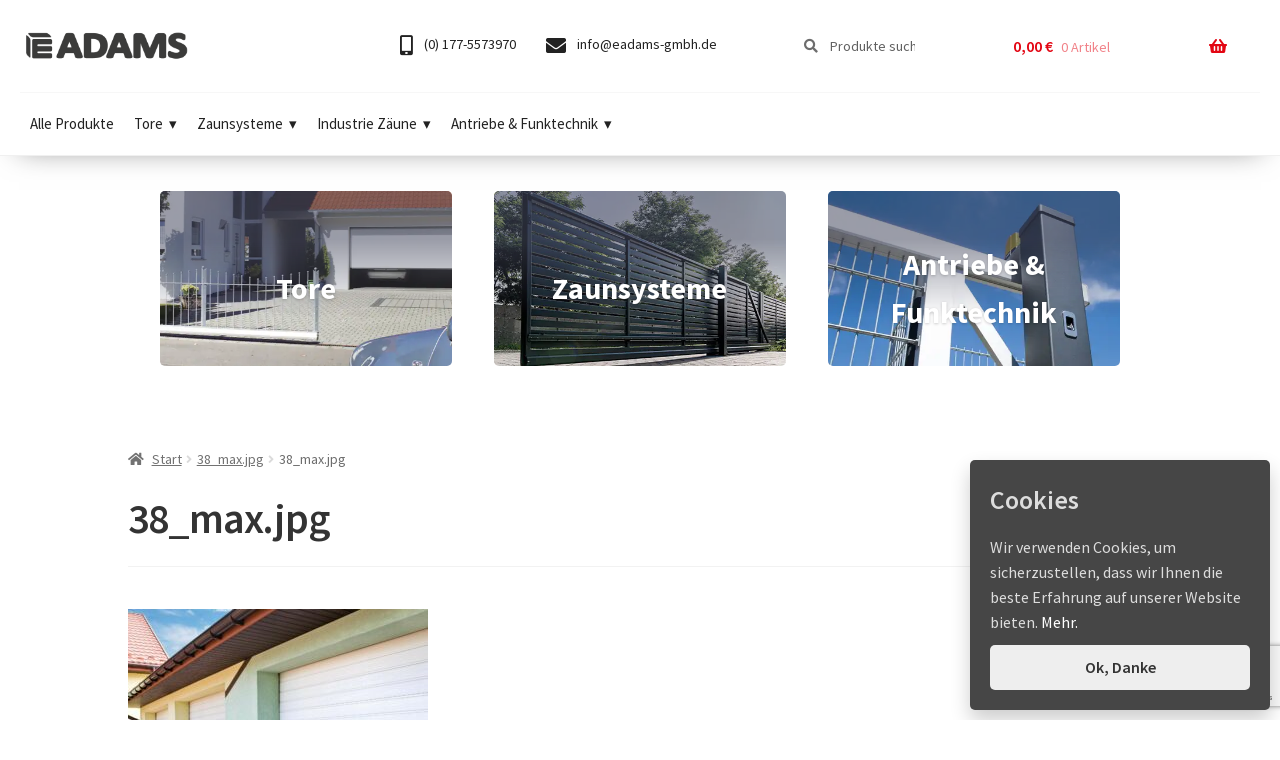

--- FILE ---
content_type: text/html; charset=UTF-8
request_url: https://eadams.de/38_max-jpg/
body_size: 42199
content:
<!doctype html>
<html dir="ltr" lang="de" prefix="og: https://ogp.me/ns#">
<head>
<meta charset="UTF-8">
<meta name="viewport" content="width=device-width, initial-scale=1">
<link rel="profile" href="http://gmpg.org/xfn/11">
<link rel="pingback" href="https://eadams.de/xmlrpc.php">

<title>38_max.jpg | eadams.de | Adams Tore &amp; Antriebe - Sommer, Wisniowski, Hörmann Vertragshändler</title>

		<!-- All in One SEO 4.9.3 - aioseo.com -->
	<meta name="robots" content="max-image-preview:large" />
	<meta name="author" content="admin"/>
	<link rel="canonical" href="https://eadams.de/38_max-jpg/" />
	<meta name="generator" content="All in One SEO (AIOSEO) 4.9.3" />
		<meta property="og:locale" content="de_DE" />
		<meta property="og:site_name" content="eadams.de | Adams Tore &amp; Antriebe - Sommer, Wisniowski, Hörmann Vertragshändler | Adams, Antriebe, Garagentore, Torantriebe, Drehtorantriebe, Schiebetorantriebe, Garagentorantriebe, Industrietorantriebe, Handsender, Lichtschranken, Warnlicht, Funkempfänger, Steuerung, Sommer" />
		<meta property="og:type" content="article" />
		<meta property="og:title" content="38_max.jpg | eadams.de | Adams Tore &amp; Antriebe - Sommer, Wisniowski, Hörmann Vertragshändler" />
		<meta property="og:url" content="https://eadams.de/38_max-jpg/" />
		<meta property="og:image" content="https://eadams.de/wp-content/uploads/2020/07/logo.png" />
		<meta property="og:image:secure_url" content="https://eadams.de/wp-content/uploads/2020/07/logo.png" />
		<meta property="article:published_time" content="2022-02-01T10:05:05+00:00" />
		<meta property="article:modified_time" content="2022-02-01T10:05:05+00:00" />
		<meta name="twitter:card" content="summary" />
		<meta name="twitter:title" content="38_max.jpg | eadams.de | Adams Tore &amp; Antriebe - Sommer, Wisniowski, Hörmann Vertragshändler" />
		<meta name="twitter:image" content="https://eadams.de/wp-content/uploads/2020/07/logo.png" />
		<script type="application/ld+json" class="aioseo-schema">
			{"@context":"https:\/\/schema.org","@graph":[{"@type":"BreadcrumbList","@id":"https:\/\/eadams.de\/38_max-jpg\/#breadcrumblist","itemListElement":[{"@type":"ListItem","@id":"https:\/\/eadams.de#listItem","position":1,"name":"Home","item":"https:\/\/eadams.de","nextItem":{"@type":"ListItem","@id":"https:\/\/eadams.de\/38_max-jpg\/#listItem","name":"38_max.jpg"}},{"@type":"ListItem","@id":"https:\/\/eadams.de\/38_max-jpg\/#listItem","position":2,"name":"38_max.jpg","previousItem":{"@type":"ListItem","@id":"https:\/\/eadams.de#listItem","name":"Home"}}]},{"@type":"ItemPage","@id":"https:\/\/eadams.de\/38_max-jpg\/#itempage","url":"https:\/\/eadams.de\/38_max-jpg\/","name":"38_max.jpg | eadams.de | Adams Tore & Antriebe - Sommer, Wisniowski, H\u00f6rmann Vertragsh\u00e4ndler","inLanguage":"de-DE","isPartOf":{"@id":"https:\/\/eadams.de\/#website"},"breadcrumb":{"@id":"https:\/\/eadams.de\/38_max-jpg\/#breadcrumblist"},"author":{"@id":"https:\/\/eadams.de\/author\/admin\/#author"},"creator":{"@id":"https:\/\/eadams.de\/author\/admin\/#author"},"datePublished":"2022-02-01T11:05:05+01:00","dateModified":"2022-02-01T11:05:05+01:00"},{"@type":"Organization","@id":"https:\/\/eadams.de\/#organization","name":"eADAMS GmbH","description":"Adams, Antriebe, Garagentore, Torantriebe, Drehtorantriebe, Schiebetorantriebe, Garagentorantriebe, Industrietorantriebe, Handsender, Lichtschranken, Warnlicht, Funkempf\u00e4nger, Steuerung, Sommer","url":"https:\/\/eadams.de\/","telephone":"+491775573970","logo":{"@type":"ImageObject","url":"https:\/\/eadams.de\/wp-content\/uploads\/2024\/06\/sygnet_2024.png","@id":"https:\/\/eadams.de\/38_max-jpg\/#organizationLogo","width":490,"height":471},"image":{"@id":"https:\/\/eadams.de\/38_max-jpg\/#organizationLogo"}},{"@type":"Person","@id":"https:\/\/eadams.de\/author\/admin\/#author","url":"https:\/\/eadams.de\/author\/admin\/","name":"admin","image":{"@type":"ImageObject","@id":"https:\/\/eadams.de\/38_max-jpg\/#authorImage","url":"https:\/\/secure.gravatar.com\/avatar\/082b9818ae1cf323482ddfb45c4ece212519c25d3b634f4a4b085e7d3926abf8?s=96&d=mm&r=g","width":96,"height":96,"caption":"admin"}},{"@type":"WebSite","@id":"https:\/\/eadams.de\/#website","url":"https:\/\/eadams.de\/","name":"eadams.de | Adams Tore & Antriebe - Sommer, Wisniowski, H\u00f6rmann Vertragsh\u00e4ndler","description":"Adams, Antriebe, Garagentore, Torantriebe, Drehtorantriebe, Schiebetorantriebe, Garagentorantriebe, Industrietorantriebe, Handsender, Lichtschranken, Warnlicht, Funkempf\u00e4nger, Steuerung, Sommer","inLanguage":"de-DE","publisher":{"@id":"https:\/\/eadams.de\/#organization"}}]}
		</script>
		<!-- All in One SEO -->

<link rel='dns-prefetch' href='//fonts.googleapis.com' />
<style id='wp-img-auto-sizes-contain-inline-css'>
img:is([sizes=auto i],[sizes^="auto," i]){contain-intrinsic-size:3000px 1500px}
/*# sourceURL=wp-img-auto-sizes-contain-inline-css */
</style>
<style id='classic-theme-styles-inline-css'>
/*! This file is auto-generated */
.wp-block-button__link{color:#fff;background-color:#32373c;border-radius:9999px;box-shadow:none;text-decoration:none;padding:calc(.667em + 2px) calc(1.333em + 2px);font-size:1.125em}.wp-block-file__button{background:#32373c;color:#fff;text-decoration:none}
/*# sourceURL=/wp-includes/css/classic-themes.min.css */
</style>
<link rel='stylesheet' id='contact-form-7-css' href='https://eadams.de/wp-content/plugins/contact-form-7/includes/css/styles.css?ver=6.1.4' media='all' />
<link rel='stylesheet' id='woof-css' href='https://eadams.de/wp-content/plugins/woocommerce-products-filter/css/front.css?ver=cfdbca7c8c4824af99409acf4bd3e243' media='all' />
<link rel='stylesheet' id='chosen-drop-down-css' href='https://eadams.de/wp-content/plugins/woocommerce-products-filter/js/chosen/chosen.min.css?ver=cfdbca7c8c4824af99409acf4bd3e243' media='all' />
<style id='woocommerce-inline-inline-css'>
.woocommerce form .form-row .required { visibility: visible; }
/*# sourceURL=woocommerce-inline-inline-css */
</style>
<link rel='stylesheet' id='pretty-checkbox-css' href='https://eadams.de/wp-content/plugins/deposits-for-woocommerce/assets/css/pretty-checkbox.min.css?ver=1.4.1' media='all' />
<style id='pretty-checkbox-inline-css'>


            .pretty.p-default input:checked~.state label:after,
            .pretty.p-default:not(.p-fill) input:checked~.state.p-primary-o label:after
            {
                            background:  !important;
            }
            .pretty input:checked~.state.p-primary-o label:before, .pretty.p-toggle .state.p-primary-o label:before {
                border-color:  !important;
            }
/*# sourceURL=pretty-checkbox-inline-css */
</style>
<link rel='stylesheet' id='megamenu-css' href='https://eadams.de/wp-content/uploads/maxmegamenu/style.css?ver=2e93c6' media='all' />
<link rel='stylesheet' id='storefront-style-css' href='https://eadams.de/wp-content/themes/storefront/style.css?ver=4.6.2' media='all' />
<style id='storefront-style-inline-css'>

			.main-navigation ul li a,
			.site-title a,
			ul.menu li a,
			.site-branding h1 a,
			button.menu-toggle,
			button.menu-toggle:hover,
			.handheld-navigation .dropdown-toggle {
				color: #333333;
			}

			button.menu-toggle,
			button.menu-toggle:hover {
				border-color: #333333;
			}

			.main-navigation ul li a:hover,
			.main-navigation ul li:hover > a,
			.site-title a:hover,
			.site-header ul.menu li.current-menu-item > a {
				color: #747474;
			}

			table:not( .has-background ) th {
				background-color: #f8f8f8;
			}

			table:not( .has-background ) tbody td {
				background-color: #fdfdfd;
			}

			table:not( .has-background ) tbody tr:nth-child(2n) td,
			fieldset,
			fieldset legend {
				background-color: #fbfbfb;
			}

			.site-header,
			.secondary-navigation ul ul,
			.main-navigation ul.menu > li.menu-item-has-children:after,
			.secondary-navigation ul.menu ul,
			.storefront-handheld-footer-bar,
			.storefront-handheld-footer-bar ul li > a,
			.storefront-handheld-footer-bar ul li.search .site-search,
			button.menu-toggle,
			button.menu-toggle:hover {
				background-color: #ffffff;
			}

			p.site-description,
			.site-header,
			.storefront-handheld-footer-bar {
				color: #404040;
			}

			button.menu-toggle:after,
			button.menu-toggle:before,
			button.menu-toggle span:before {
				background-color: #333333;
			}

			h1, h2, h3, h4, h5, h6, .wc-block-grid__product-title {
				color: #333333;
			}

			.widget h1 {
				border-bottom-color: #333333;
			}

			body,
			.secondary-navigation a {
				color: #6d6d6d;
			}

			.widget-area .widget a,
			.hentry .entry-header .posted-on a,
			.hentry .entry-header .post-author a,
			.hentry .entry-header .post-comments a,
			.hentry .entry-header .byline a {
				color: #727272;
			}

			a {
				color: #0069b4;
			}

			a:focus,
			button:focus,
			.button.alt:focus,
			input:focus,
			textarea:focus,
			input[type="button"]:focus,
			input[type="reset"]:focus,
			input[type="submit"]:focus,
			input[type="email"]:focus,
			input[type="tel"]:focus,
			input[type="url"]:focus,
			input[type="password"]:focus,
			input[type="search"]:focus {
				outline-color: #0069b4;
			}

			button, input[type="button"], input[type="reset"], input[type="submit"], .button, .widget a.button {
				background-color: #eeeeee;
				border-color: #eeeeee;
				color: #333333;
			}

			button:hover, input[type="button"]:hover, input[type="reset"]:hover, input[type="submit"]:hover, .button:hover, .widget a.button:hover {
				background-color: #d5d5d5;
				border-color: #d5d5d5;
				color: #333333;
			}

			button.alt, input[type="button"].alt, input[type="reset"].alt, input[type="submit"].alt, .button.alt, .widget-area .widget a.button.alt {
				background-color: #333333;
				border-color: #333333;
				color: #ffffff;
			}

			button.alt:hover, input[type="button"].alt:hover, input[type="reset"].alt:hover, input[type="submit"].alt:hover, .button.alt:hover, .widget-area .widget a.button.alt:hover {
				background-color: #1a1a1a;
				border-color: #1a1a1a;
				color: #ffffff;
			}

			.pagination .page-numbers li .page-numbers.current {
				background-color: #e6e6e6;
				color: #636363;
			}

			#comments .comment-list .comment-content .comment-text {
				background-color: #f8f8f8;
			}

			.site-footer {
				background-color: #e1eaea;
				color: #4299e5;
			}

			.site-footer a:not(.button):not(.components-button) {
				color: #333333;
			}

			.site-footer .storefront-handheld-footer-bar a:not(.button):not(.components-button) {
				color: #333333;
			}

			.site-footer h1, .site-footer h2, .site-footer h3, .site-footer h4, .site-footer h5, .site-footer h6, .site-footer .widget .widget-title, .site-footer .widget .widgettitle {
				color: #333333;
			}

			.page-template-template-homepage.has-post-thumbnail .type-page.has-post-thumbnail .entry-title {
				color: #000000;
			}

			.page-template-template-homepage.has-post-thumbnail .type-page.has-post-thumbnail .entry-content {
				color: #000000;
			}

			@media screen and ( min-width: 768px ) {
				.secondary-navigation ul.menu a:hover {
					color: #595959;
				}

				.secondary-navigation ul.menu a {
					color: #404040;
				}

				.main-navigation ul.menu ul.sub-menu,
				.main-navigation ul.nav-menu ul.children {
					background-color: #f0f0f0;
				}

				.site-header {
					border-bottom-color: #f0f0f0;
				}
			}

				.sp-fixed-width .site {
					background-color:#ffffff;
				}
			

				.checkout-slides .sp-checkout-control-nav li a:after {
					background-color:#ffffff;
					border: 4px solid #d7d7d7;
				}

				.checkout-slides .sp-checkout-control-nav li:nth-child(2) a.flex-active:after {
					border: 4px solid #d7d7d7;
				}

				.checkout-slides .sp-checkout-control-nav li a:before,
				.checkout-slides .sp-checkout-control-nav li:nth-child(2) a.flex-active:before  {
					background-color:#d7d7d7;
				}

				.checkout-slides .sp-checkout-control-nav li:nth-child(2) a:before {
					background-color:#ebebeb;
				}

				.checkout-slides .sp-checkout-control-nav li:nth-child(2) a:after {
					border: 4px solid #ebebeb;
				}
			
/*# sourceURL=storefront-style-inline-css */
</style>
<link rel='stylesheet' id='storefront-icons-css' href='https://eadams.de/wp-content/themes/storefront/assets/css/base/icons.css?ver=4.6.2' media='all' />
<link rel='stylesheet' id='storefront-fonts-css' href='https://fonts.googleapis.com/css?family=Source+Sans+Pro%3A400%2C300%2C300italic%2C400italic%2C600%2C700%2C900&#038;subset=latin%2Clatin-ext&#038;ver=4.6.2' media='all' />
<link rel='stylesheet' id='woocommerce-gzd-layout-css' href='https://eadams.de/wp-content/plugins/woocommerce-germanized/build/static/layout-styles.css?ver=3.20.5' media='all' />
<style id='woocommerce-gzd-layout-inline-css'>
.woocommerce-checkout .shop_table { background-color: #eeeeee; } .product p.deposit-packaging-type { font-size: 1.25em !important; } p.woocommerce-shipping-destination { display: none; }
                .wc-gzd-nutri-score-value-a {
                    background: url(https://eadams.de/wp-content/plugins/woocommerce-germanized/assets/images/nutri-score-a.svg) no-repeat;
                }
                .wc-gzd-nutri-score-value-b {
                    background: url(https://eadams.de/wp-content/plugins/woocommerce-germanized/assets/images/nutri-score-b.svg) no-repeat;
                }
                .wc-gzd-nutri-score-value-c {
                    background: url(https://eadams.de/wp-content/plugins/woocommerce-germanized/assets/images/nutri-score-c.svg) no-repeat;
                }
                .wc-gzd-nutri-score-value-d {
                    background: url(https://eadams.de/wp-content/plugins/woocommerce-germanized/assets/images/nutri-score-d.svg) no-repeat;
                }
                .wc-gzd-nutri-score-value-e {
                    background: url(https://eadams.de/wp-content/plugins/woocommerce-germanized/assets/images/nutri-score-e.svg) no-repeat;
                }
            
/*# sourceURL=woocommerce-gzd-layout-inline-css */
</style>
<link rel='stylesheet' id='storefront-woocommerce-style-css' href='https://eadams.de/wp-content/themes/storefront/assets/css/woocommerce/woocommerce.css?ver=4.6.2' media='all' />
<style id='storefront-woocommerce-style-inline-css'>
@font-face {
				font-family: star;
				src: url(https://eadams.de/wp-content/plugins/woocommerce/assets/fonts/star.eot);
				src:
					url(https://eadams.de/wp-content/plugins/woocommerce/assets/fonts/star.eot?#iefix) format("embedded-opentype"),
					url(https://eadams.de/wp-content/plugins/woocommerce/assets/fonts/star.woff) format("woff"),
					url(https://eadams.de/wp-content/plugins/woocommerce/assets/fonts/star.ttf) format("truetype"),
					url(https://eadams.de/wp-content/plugins/woocommerce/assets/fonts/star.svg#star) format("svg");
				font-weight: 400;
				font-style: normal;
			}
			@font-face {
				font-family: WooCommerce;
				src: url(https://eadams.de/wp-content/plugins/woocommerce/assets/fonts/WooCommerce.eot);
				src:
					url(https://eadams.de/wp-content/plugins/woocommerce/assets/fonts/WooCommerce.eot?#iefix) format("embedded-opentype"),
					url(https://eadams.de/wp-content/plugins/woocommerce/assets/fonts/WooCommerce.woff) format("woff"),
					url(https://eadams.de/wp-content/plugins/woocommerce/assets/fonts/WooCommerce.ttf) format("truetype"),
					url(https://eadams.de/wp-content/plugins/woocommerce/assets/fonts/WooCommerce.svg#WooCommerce) format("svg");
				font-weight: 400;
				font-style: normal;
			}

			a.cart-contents,
			.site-header-cart .widget_shopping_cart a {
				color: #333333;
			}

			a.cart-contents:hover,
			.site-header-cart .widget_shopping_cart a:hover,
			.site-header-cart:hover > li > a {
				color: #747474;
			}

			table.cart td.product-remove,
			table.cart td.actions {
				border-top-color: #ffffff;
			}

			.storefront-handheld-footer-bar ul li.cart .count {
				background-color: #333333;
				color: #ffffff;
				border-color: #ffffff;
			}

			.woocommerce-tabs ul.tabs li.active a,
			ul.products li.product .price,
			.onsale,
			.wc-block-grid__product-onsale,
			.widget_search form:before,
			.widget_product_search form:before {
				color: #6d6d6d;
			}

			.woocommerce-breadcrumb a,
			a.woocommerce-review-link,
			.product_meta a {
				color: #727272;
			}

			.wc-block-grid__product-onsale,
			.onsale {
				border-color: #6d6d6d;
			}

			.star-rating span:before,
			.quantity .plus, .quantity .minus,
			p.stars a:hover:after,
			p.stars a:after,
			.star-rating span:before,
			#payment .payment_methods li input[type=radio]:first-child:checked+label:before {
				color: #0069b4;
			}

			.widget_price_filter .ui-slider .ui-slider-range,
			.widget_price_filter .ui-slider .ui-slider-handle {
				background-color: #0069b4;
			}

			.order_details {
				background-color: #f8f8f8;
			}

			.order_details > li {
				border-bottom: 1px dotted #e3e3e3;
			}

			.order_details:before,
			.order_details:after {
				background: -webkit-linear-gradient(transparent 0,transparent 0),-webkit-linear-gradient(135deg,#f8f8f8 33.33%,transparent 33.33%),-webkit-linear-gradient(45deg,#f8f8f8 33.33%,transparent 33.33%)
			}

			#order_review {
				background-color: #ffffff;
			}

			#payment .payment_methods > li .payment_box,
			#payment .place-order {
				background-color: #fafafa;
			}

			#payment .payment_methods > li:not(.woocommerce-notice) {
				background-color: #f5f5f5;
			}

			#payment .payment_methods > li:not(.woocommerce-notice):hover {
				background-color: #f0f0f0;
			}

			.woocommerce-pagination .page-numbers li .page-numbers.current {
				background-color: #e6e6e6;
				color: #636363;
			}

			.wc-block-grid__product-onsale,
			.onsale,
			.woocommerce-pagination .page-numbers li .page-numbers:not(.current) {
				color: #6d6d6d;
			}

			p.stars a:before,
			p.stars a:hover~a:before,
			p.stars.selected a.active~a:before {
				color: #6d6d6d;
			}

			p.stars.selected a.active:before,
			p.stars:hover a:before,
			p.stars.selected a:not(.active):before,
			p.stars.selected a.active:before {
				color: #0069b4;
			}

			.single-product div.product .woocommerce-product-gallery .woocommerce-product-gallery__trigger {
				background-color: #eeeeee;
				color: #333333;
			}

			.single-product div.product .woocommerce-product-gallery .woocommerce-product-gallery__trigger:hover {
				background-color: #d5d5d5;
				border-color: #d5d5d5;
				color: #333333;
			}

			.button.added_to_cart:focus,
			.button.wc-forward:focus {
				outline-color: #0069b4;
			}

			.added_to_cart,
			.site-header-cart .widget_shopping_cart a.button,
			.wc-block-grid__products .wc-block-grid__product .wp-block-button__link {
				background-color: #eeeeee;
				border-color: #eeeeee;
				color: #333333;
			}

			.added_to_cart:hover,
			.site-header-cart .widget_shopping_cart a.button:hover,
			.wc-block-grid__products .wc-block-grid__product .wp-block-button__link:hover {
				background-color: #d5d5d5;
				border-color: #d5d5d5;
				color: #333333;
			}

			.added_to_cart.alt, .added_to_cart, .widget a.button.checkout {
				background-color: #333333;
				border-color: #333333;
				color: #ffffff;
			}

			.added_to_cart.alt:hover, .added_to_cart:hover, .widget a.button.checkout:hover {
				background-color: #1a1a1a;
				border-color: #1a1a1a;
				color: #ffffff;
			}

			.button.loading {
				color: #eeeeee;
			}

			.button.loading:hover {
				background-color: #eeeeee;
			}

			.button.loading:after {
				color: #333333;
			}

			@media screen and ( min-width: 768px ) {
				.site-header-cart .widget_shopping_cart,
				.site-header .product_list_widget li .quantity {
					color: #404040;
				}

				.site-header-cart .widget_shopping_cart .buttons,
				.site-header-cart .widget_shopping_cart .total {
					background-color: #f5f5f5;
				}

				.site-header-cart .widget_shopping_cart {
					background-color: #f0f0f0;
				}
			}
				.storefront-product-pagination a {
					color: #6d6d6d;
					background-color: #ffffff;
				}
				.storefront-sticky-add-to-cart {
					color: #6d6d6d;
					background-color: #ffffff;
				}

				.storefront-sticky-add-to-cart a:not(.button) {
					color: #333333;
				}

				.woocommerce-message {
					background-color: #0f834d !important;
					color: #ffffff !important;
				}

				.woocommerce-message a,
				.woocommerce-message a:hover,
				.woocommerce-message .button,
				.woocommerce-message .button:hover {
					color: #ffffff !important;
				}

				.woocommerce-info {
					background-color: #3D9CD2 !important;
					color: #ffffff !important;
				}

				.woocommerce-info a,
				.woocommerce-info a:hover,
				.woocommerce-info .button,
				.woocommerce-info .button:hover {
					color: #ffffff !important;
				}

				.woocommerce-error {
					background-color: #e2401c !important;
					color: #ffffff !important;
				}

				.woocommerce-error a,
				.woocommerce-error a:hover,
				.woocommerce-error .button,
				.woocommerce-error .button:hover {
					color: #ffffff !important;
				}

			

				.star-rating span:before,
				.star-rating:before {
					color: #FFA200;
				}

				.star-rating:before {
					opacity: 0.25;
				}
			
/*# sourceURL=storefront-woocommerce-style-inline-css */
</style>
<link rel='stylesheet' id='storefront-child-style-css' href='https://eadams.de/wp-content/themes/storefront-child/style.css?ver=1.0.0' media='all' />
<link rel='stylesheet' id='storefront-woocommerce-brands-style-css' href='https://eadams.de/wp-content/themes/storefront/assets/css/woocommerce/extensions/brands.css?ver=4.6.2' media='all' />
<link rel='stylesheet' id='sp-header-frontend-css' href='https://eadams.de/wp-content/plugins/storefront-powerpack/includes/customizer/header/assets/css/sp-header-frontend.css?ver=1.4.2' media='all' />
<link rel='stylesheet' id='sp-sticky-header-css' href='https://eadams.de/wp-content/plugins/storefront-powerpack/includes/customizer/header/assets/css/sp-sticky-header.css?ver=1.4.2' media='all' />
<link rel='stylesheet' id='sp-styles-css' href='https://eadams.de/wp-content/plugins/storefront-powerpack/includes/customizer/shop/../../../assets/css/style.css?ver=1.4.2' media='all' />
<script src="https://eadams.de/wp-includes/js/jquery/jquery.min.js?ver=3.7.1" id="jquery-core-js"></script>
<script src="https://eadams.de/wp-includes/js/jquery/jquery-migrate.min.js?ver=3.4.1" id="jquery-migrate-js"></script>
<script src="https://eadams.de/wp-content/plugins/storefront-powerpack/includes/customizer/header/assets/js/sp-sticky-header.min.js?ver=1.4.2" id="sp-sticky-script-js"></script>

<!-- This website runs the Product Feed PRO for WooCommerce by AdTribes.io plugin - version woocommercesea_option_installed_version -->
<link rel="preconnect" href="https://fonts.googleapis.com"/>
<link rel="icon" type="image/png" sizes="16x16" href="/favicon-16x16.png">
<link rel="icon" type="image/png" sizes="32x32" href="/favicon-32x32.png">
<link rel="apple-touch-icon" sizes="180x180" href="/apple-touch-icon.png">
<script>

jQuery(document).ready(function ($) {

  jQuery(document).ready(function(){
    setInterval(function () {
        moveRight();
    }, 3000);
  });
  
	var slideCount = $('#slider ul li').length;
	var slideWidth = $('#slider ul li').width();
	var slideHeight = $('#slider ul li').height();
	var sliderUlWidth = slideCount * slideWidth;
	
	
	$('#slider ul').css({ width: sliderUlWidth, marginLeft: - slideWidth });
	
    $('#slider ul li:last-child').prependTo('#slider ul');

    function moveLeft() {
        $('#slider ul').animate({
            left: + slideWidth
        }, 200, function () {
            $('#slider ul li:last-child').prependTo('#slider ul');
            $('#slider ul').css('left', '');
        });
    };

    function moveRight() {
        $('#slider ul').animate({
            left: - slideWidth
        }, 200, function () {
            $('#slider ul li:first-child').appendTo('#slider ul');
            $('#slider ul').css('left', '');
        });
    };

    $('a.control_prev').click(function () {
        moveLeft();
    });

    $('a.control_next').click(function () {
        moveRight();
    });

});

</script>
<style>
#auction img {margin: 0 auto;}
#wrapper {max-width:100%; margin:0 auto;}
#top_bg {width:100%; min-height: 100px;}
#bar_top {width:100%; float: left; margin: 0 auto;}
#bar_box {float: left; width:100%;}	
.photo_description1 .highlight:first-child img {max-width: 95%;}
.description {float:left; padding:15px; width:100%; font-size:14px; height:auto; max-width:100%; box-sizing: border-box;}
.big1 {font-size:40px; font-weight:600; letter-spacing:-3px; margin-bottom:0px; line-height:34px; color:#333;}
.sub1 {font-size:24px; font-weight:600; margin-bottom:10px;}
.sub2 {font-size:18px; font-weight:500; margin-bottom:10px;}
.textcenter {text-align: center;}
.light {height:auto; width:100%; background: #ffffff; margin: 0 auto; clear:both; margin-bottom:10px; font-size:14px; float:left; border-top: 1px solid #f2f2f2; border-bottom: 1px solid #f2f2f2;}
.light h1 {font-size:24px; padding-bottom:15px; font-weight: bold;}
.light p {color:#6e6e6e; font-size:14px;}
.security .description h1 {font-size:26px; font-weight: bold; color: #666; padding: 15px;}
.security .description p {color: #666; padding: 15px;}
.sicher {float:right; width:130px; margin-top:-30px;}
#auction {margin:0 auto; width:100%; float:left; border-top:1px solid #f2f2f2;}
.foot {width:100%; float:left; margin-bottom:15px;}
.fivecol img, .fourcol img, .threecol img, .twocol2 img, .twocol img, #courier img, #hersteller img, #madeingermany img, #mehrpower img, #legende img, #preisvorschlag img, #wifi img, .resize img {max-width:100%;}
.threecol3 img, .fourcol3 img, .twocol3 img {max-width:100%; margin-bottom: 10px;}
#about, #comments, #products {margin-top:25px; float:right; width:50px; margin-right:10px;}
#about:hover, #comments:hover, #products:hover {opacity: 0.5; filter: alpha(opacity=50);}
#adams {float:left; margin-left:15px; margin-top:15px;}
.description p, .description strong, .description em, .description q, .description small, .description a:hover {color: #6e6e6e; font-size: 14px;}
.description a {color: #024184; font-size: 14px;}
.description h1 {color: #024184; font-size: 26px; font-weight: bold; text-align: center;}
.description h2 {color: #6e6e6e; font-size: 24px; font-weight: bold;}
.description h3 {color: #6e6e6e; font-size: 22px; font-weight: bold;}
.description h4 {color: #6e6e6e; font-size: 20px; font-weight: bold;}
.description h5 {color: #6e6e6e; font-size: 18px; font-weight: bold;}
.description h6 {color: #6e6e6e; font-size: 16px; font-weight: bold;}
.photo_description1 img, .description img {max-width: 100%;}
.blue {color: #024184; font-weight: bold;}
.centered {max-width: 50%; margin: 0 auto;}
.threecol {float: left; margin-bottom:30px; width:33%;}
.threecol3 {float: left; margin-bottom:30px; width:33%; text-align: center; padding: 10px; box-sizing: border-box;}
.twocol {float: left; margin-bottom:30px; width:49%;}
.twocol2 {float: left; margin-bottom:30px; width:44%;}
.twocol3 {display: inline-block; width:49%; vertical-align: top; text-align: center; padding: 10px; box-sizing: border-box;}
.threecol2 {float: left; margin-bottom:30px; width:30%;}
.fourcol {float: left; margin-bottom:30px; width:24%; text-align: center;}
.fourcol2 {display: inline-block; margin-bottom:30px; width:24%; vertical-align: middle;}
.fourcol3 {display: inline-block; width:24%; vertical-align: top; text-align: center; padding: 10px; box-sizing: border-box;}
.fivecol {float: left; margin-bottom:30px; width:19%; text-align: center;}
.highlight {display: inline-block; vertical-align: middle; float: unset; max-width: 85%;}
.colors {display: inline-block; padding: 5px; max-width: 184px; text-align: center; vertical-align: top;}
.colors127 {display: inline-block; padding: 5px; max-width: 157px; text-align: center; vertical-align: top;}
.colors127true {display: inline-block; padding: 5px; max-width: 127px; text-align: center; vertical-align: top;}
.legende {display: inline-block; padding: 5px; max-width: 110px; text-align: center; vertical-align: top;}
.arten {display: inline-block; padding: 5px; max-width: 238px; text-align: center; vertical-align: top;}
.subtitles {margin-top: 10px; display: inline-block; width: 100%; text-align: center;}
.autocenter {margin: 0 auto; display: table; max-width: 100%;}
.muster {display: inline-block; padding: 5px; max-width: 355px; text-align: center; vertical-align: top;}
.gallery {float:left; box-sizing: border-box; padding: 5px; max-width: 25%; text-align: center; max-height: 250px; overflow: hidden;}
.gallery-container {display: flex; flex-wrap: wrap;}
.gallery-column {flex: 25%; max-width: 25%; padding: 0 5px; box-sizing: border-box;}
.gallery-column img {margin-top: 10px !important; width: 100%;}
ol.circlelist {display: block; padding: 0 0 0 26px; list-style: none; overflow: hidden; counter-reset: numList;}
ol.circlelist li {padding: 1px 5px 1px 5px; position: relative;	line-height: 22px;}
ol.circlelist li::before {counter-increment: numList; content: counter(numList); float: left; position: absolute; left: -26px; text-align: center; color: #ededed; line-height: 22px; width: 22px; height: 22px; background: #3c3c3c; -moz-border-radius: 999px; border-radius: 999px;}
ol.circlepaket {display: block; padding: 0 0 0 26px; list-style: none; overflow: hidden; counter-reset: numList;}
ol.circlepaket li {padding: 1px 5px 1px 5px; position: relative;	line-height: 22px;}
ol.circlepaket li::before {counter-increment: numList; content: counter(numList); float: left; position: absolute; left: -26px; text-align: center; color: #ededed; line-height: 22px; width: 22px; height: 22px; background: #024184; -moz-border-radius: 999px; border-radius: 999px;}
ol.circlepaket li:nth-last-child(1)::before, ol.circlepaket li:nth-last-child(2)::before {background: #979797;}
.stange span {float: left; text-align: center; color: #ededed; line-height: 22px; width: 22px; height: 22px; background: #ff7e00; -moz-border-radius: 999px; border-radius: 999px; margin-right: 8px;}
.stange {color: #333 !important; line-height: 22px; margin-top: 1px;}
.highlight img {border-radius: 0px; margin: 0 auto; display: block;}
#contentgal, #contentgaldesc {width: 100%;}
.security {background: #f2f2f2; height:auto; float:left; width:100%;}
#copy {float:left; width:100%; text-align: center; font-size: 11px; font-weight: bold; color: #333; margin-bottom: 15px;}
.buttonhover:hover, .twocol2 img:hover {filter: alpha(opacity=50); opacity: 0.5;}
#legende {text-align: center;}
#paket, #erfahrung {background: #f4f4f4;}
.merkmale {margin: 0 auto;}
.merkmale td {padding: 7px; font-size: 13px;}
.merkmale tr:nth-child(odd) {background-color: #efefef;}
.m1 {background: #ff0000 !important;}
.m1 td {color: #fff; font-weight: 600;}
.art {color: #fff; background: #f00; padding: 5px;}
.art strong {color: #fff;}
label .art {background: #fff; color: #0069b4;}
.m2 {background: #f9f9f9; font-weight: 600;}
.responsivetable {overflow-x:auto;}
#legende {width: 100%; float: left;}
.negativ {background: #bf051e; color: #fff; padding: 5px 13px 5px 10px; line-height: 52px;}
#madeingermany {border-bottom: 1px solid #f2f2f2; padding-top: 15px; padding-bottom: 15px;}
.photo_description1 {margin-top: 15px;}
.resize {padding: 0; margin: 0;}

@media screen and (max-width: 650px) {
label {font-size: 20px;}
label:before {margin: 0; font-size: 18px;}
.fivecol, .fourcol, .fourcol2, .fourcol3, .twocol, .twocol3, .autocenter, .threecol, .threecol3 {width:100%;}
}

@media screen and (max-width: 450px) {
label {padding: 15px;}
#adams img {margin: 0 auto; display: block; margin-top:20px;}
#top_bg {min-height: 190px;}
#adams {margin-left: 0; width: 100%;} 
#menu_top img {margin: 0 auto; display: block;}
#about, #comments, #products {width: 33%; margin-right: 0;}
#menu_top, .sicher, .fivecol, .fourcol, .fourcol2, .fourcol3, .twocol, .twocol3, .autocenter, .threecol, .threecol3 {width:100%;}
}
</style>
<style>
.storefront-product-section {display: none;}	
.home #content {background: #efefef;}	
.legal-price-info {margin-top: 15px;}
.readonly {background: #efefef !important; border: none !important;}
#product_inq input[type="text"], #product_inq input[type="email"], #product_inq select, #product_inq textarea {background-color: #fff; border: 1px solid #f1f1f1;}
.product-type-simple .cfbutton {display: none !important;}
.product-type-variable .woocommerce-variation-add-to-cart, .product-type-variable .wc-gzd-product-addons-shopmarks {display: none !important;}
.wc-pao-addon-image-swatch-select, .wc-pao-addon-schreiben-sie-bei-bedarf-genaue-abmessungen-auf-in-mm {display:none;}
.wc-pao-addon-image-swatch {display:inline-block; outline:1px solid #ddd; padding:2px; margin-right:5px; margin-bottom:2px;}
.wc-pao-addon-image-swatch:active, .wc-pao-addon-image-swatch:focus, .wc-pao-addon-image-swatch:hover {outline:1px solid #666;}
.wc-pao-addon-image-swatch.selected {outline-color:#0f834d; outline-width:2px;}
.wc-pao-addon-image-swatch img {max-width:65px; max-height:65px;}
.wc-pao-addon-heading {margin:1em 0 0;}
.wc-pao-addon {margin:0 0 1em; padding:0 2px;}
.wc-pao-addon p {margin:0;}
.wc-pao-addon .wc-pao-addon-name {margin:0; display:inline-block;}
.wc-pao-addon label.wc-pao-addon-name {font-weight:700;}
.wc-pao-addon .wc-pao-addon-description {font-style:italic;}
.wc-pao-addon .wc-pao-addon-wrap {margin:.5em 0 0 0;}
.wc-pao-addon .wc-pao-addon-wrap select {width:auto; min-width:50%;}
.wc-pao-addon .wc-pao-addon-wrap .wc-pao-addon-checkbox {align-self:center; margin-right:4px;}
.wc-pao-addon .wc-pao-addon-wrap .wc-pao-addon-radio {align-self:center;}
.wc-pao-cart-quantity-field input {background:0 0!important; outline:0!important; border:0!important; box-shadow:none!important;}
.wc-pao-addon .wc-pao-addon-wrap label {display:flex;}
.wc-pao-addon abbr.required {text-decoration:none!important;}
div.product-addon-totals {margin:20px 0 40px 0; padding:20px 0 0 0; border-top:1px solid #eee; border-bottom:1px solid #eee; overflow:hidden;}
div.product-addon-totals ul {list-style:none; margin:0;}
div.product-addon-totals ul li {display:flex; justify-content:space-between; padding:5px 0;}
div.product-addon-totals ul li.wc-pao-row-quantity-based {padding-left:20px;}
div.product-addon-totals .wc-pao-subtotal-line {justify-content:flex-end; background: #efefef; padding:10px; margin-top:20px;}
.single-product div.product div.product-addon-totals .wc-pao-subtotal-line p.price {margin:0;}
.tips {cursor:help; text-decoration:none;}
img.tips {padding:5px 0 0;}
#tiptip_holder {display:none; z-index:8675309; position:absolute; top:0; left:0;}
#tiptip_holder.tip_top {padding-bottom:5px;}
#tiptip_holder.tip_top #tiptip_arrow_inner {margin-top:-7px; margin-left:-6px; border-top-color:#333;}
#tiptip_holder.tip_bottom {padding-top:5px;}
#tiptip_holder.tip_bottom #tiptip_arrow_inner {margin-top:-5px; margin-left:-6px; border-bottom-color:#333;}
#tiptip_holder.tip_right {padding-left:5px;}
#tiptip_holder.tip_right #tiptip_arrow_inner {margin-top:-6px; margin-left:-5px; border-right-color:#333;}
#tiptip_holder.tip_left {padding-right:5px;}
#tiptip_holder.tip_left #tiptip_arrow_inner {margin-top:-6px; margin-left:-7px; border-left-color:#333;}
#tiptip_content, .chart-tooltip, .wc_error_tip {color:#fff; font-size:.8em; max-width:150px; background:#333; text-align:center; border-radius:3px; padding:.618em 1em; box-shadow:0 1px 3px rgba(0,0,0,.2);}
#tiptip_content code, .chart-tooltip code, .wc_error_tip code {padding:1px; background:#888;}
#tiptip_arrow, #tiptip_arrow_inner {position:absolute; border-color:transparent; border-style:solid; border-width:6px; height:0; width:0;}
.wc-pao-addon-checkbox-required-error {color:#e2401c;}
.irs-from, .irs-to, .irs-single {background: #e30613 !important;}
.storefront-handheld-footer-bar ul li > a {background: #999;}
.storefront-handheld-footer-bar ul li > a:active::before {color: #0069b4;}	
.col-full {max-width: 80%;}
#slider {position: relative; overflow: hidden; max-width: 100%;}
#slider ul {position: relative; margin: 0; padding: 0; height: 400px; list-style: none;}
#slider ul li {position: relative; display: block; float: left; margin: 0; padding: 0; width: 1920px; height: 400px; background: #ccc; text-align: center; line-height: 400px;}
a.control_prev, a.control_next {position: absolute; top: 40%; z-index: 999; display: block; padding: 20px; width: auto; height: auto; background: #2a2a2a; color: #fff; text-decoration: none; font-weight: 600; font-size: 18px; opacity: 0.8; cursor: pointer;}
a.control_prev:hover, a.control_next:hover {opacity: 1; -webkit-transition: all 0.2s ease;}
a.control_prev {border-radius: 0 2px 2px 0;}
a.control_next {right: 0; border-radius: 2px 0 0 2px;}
.sp-header-row {display: flex; justify-content: center; align-items: center;}
#post-172 .fas {font-size: 50px;}
.wc-pao-addon-image-swatch {outline: none;}
.wc-pao-addon-image-swatch.selected {outline-color: #0069b4; outline-width: 6px;}
.pretty input:checked ~ .state.p-success label::after, .pretty.p-toggle .state.p-success label::after {background-color: #0069b4 !important;}
.variations_form .label, .variations_form label {font-weight: bold;}
.single_variation_wrap .required {display: none;}
.woocommerce-variation-availability .deposit-notice-variation {display: none;}
.single-product div.product .summary {margin-bottom: 15px !important; display: block;}
.beschreibungtable {width: 50%; vertical-align: middle;}
.storefront-full-width-content .woocommerce-tabs ul.tabs {width: 100%; margin-right: 0;}
.storefront-full-width-content .woocommerce-tabs .panel {width: 100%;}
.reset_variations {display: none !important;}
.single-product div.product table.variations select {max-width: 100%; width: 100%;}
.product-addon-totals .price {font-size: unset !important;}
.wpcf7-form-control-wrap.checkbox-69 span {margin-bottom: 20px; margin-left: 0px;}
#mega-menu-wrap-secondary #mega-menu-secondary > li.mega-menu-item > a.mega-menu-link {line-height: 59px;}
.wpcf7-form-control.wpcf7-submit, .single-product div.product form.cart .quantity input {border-radius: 5px 5px 5px 5px; -moz-border-radius: 5px 5px 5px 5px; -webkit-border-radius: 5px 5px 5px 5px;}
a.control_next {border-radius: 5px 0 0 5px !important;}
a.control_prev {border-radius: 0 5px 5px 0 !important;}
.storefront-handheld-footer-bar ul li.cart .count {border: none;}
.single-product div.product form.cart .quantity, .single-product div.product form.cart {margin-right: 5px;}
.single-product div.product form.cart, .cfbutton {margin-bottom: 10px; padding: 0;}
.single-product div.product form.cart button, .cfbutton button {padding: 10px 15px;}
.product .product_meta {margin-top: 1rem; width: 100%; float: left;}
.chosen-container-single .chosen-single:hover, .storefront-sorting select:hover {border: 1px solid #aaa !important; box-sizing: border-box;}
.storefront-sorting select {background: url(https://eadams.de/wp-content/uploads/chosen-sprite.png) no-repeat right 2px; -webkit-appearance: none; display: block; border: none !important; overflow: hidden; padding: 0 0 0 4px; height: 24px; border: 1px solid #aaa; border-radius: 7px; background-color: #fff; box-shadow: 0 0 3px #fff inset,0 1px 1px rgba(0,0,0,.1); color: #444; text-decoration: none; white-space: nowrap;}
.storefront-sorting .woocommerce-ordering {padding: 5px; background: #f2f2f2; border-radius: 5px 5px 5px 5px; -moz-border-radius: 5px 5px 5px 5px; -webkit-border-radius: 5px 5px 5px 5px;}
.product p.wc-gzd-additional-info a {color: #6d6d6d;}
.product p.wc-gzd-additional-info a:hover {color: #e30613;}
.product-template-default .summary .price .amount {background: #e30613; padding: 5px 10px; color: #fff; border-radius: 5px 5px 5px 5px; -moz-border-radius: 5px 5px 5px 5px; -webkit-border-radius: 5px 5px 5px 5px; margin-left: 10px;}
.widget {margin: 0 0 2em;}
.pros td {border-right: 1px solid rgba(0,0,0,.05);}
.product p.wc-gzd-additional-info {line-height:14px;}
.pagination .page-numbers li .page-numbers, .woocommerce-pagination .page-numbers li .page-numbers {border-radius: 5px; -moz-border-radius: 5px; -webkit-border-radius: 5px;}
div.woof_info_popup {background-color: #333 !important; opacity: 1 !important; border: none !important; border-radius: 25px; -moz-border-radius: 25px; -webkit-border-radius: 25px; box-shadow: none !important;}
.single-product div.product {overflow: unset;}
.irs-slider {background: #DDD !important;}
.irs-bar {background: #428bca !important;}
.home-captions {font-size: 30px; display: table-cell; vertical-align: middle; font-weight: bold; text-shadow: 0 1px 3px rgba(0,0,0,.2); color: #fff;}
.home-cats {-webkit-backface-visibility: hidden; backface-visibility: hidden; left: 0; position: absolute; top: 0; width: 100%; background-image: -webkit-linear-gradient(top,rgba(72,76,97,.55) 25%,rgba(72,76,97,0) 65%); background-image: linear-gradient(180deg,rgba(72,76,97,.55) 25%,rgba(72,76,97,0) 65%); background-repeat: repeat-x; filter: progid:DXImageTransform.Microsoft.gradient(startColorstr='#8C484C61',endColorstr='#00484C61',GradientType=0); -moz-transition: all .35s ease 0s; -o-transition: all .35s ease 0s; -webkit-transition: all .35s ease; -webkit-transition-delay: 0s; -webkit-transition: all .35s ease 0s; transition: all .35s ease 0s; -moz-transition: background-color .45s ease 0s,background-image .45s ease 0s; -o-transition: background-color .45s ease 0s,background-image .45s ease 0s; -webkit-transition: background-color .45s ease,background-image .45s ease; -webkit-transition-delay: 0s,0s; -webkit-transition: background-color .45s ease 0s,background-image .45s ease 0s; transition: background-color .45s ease 0s,background-image .45s ease 0s; display: table; bottom: 0; right: 0; margin: auto; color: #fff; height: 100%; border-radius: 5px 5px 5px 5px; -moz-border-radius: 5px 5px 5px 5px; -webkit-border-radius: 5px 5px 5px 5px;}
.home-categories img {border-radius: 5px 5px 5px 5px; -moz-border-radius: 5px 5px 5px 5px; 	-webkit-border-radius: 5px 5px 5px 5px;}
.home-categories:hover {opacity: 0.5; filter: alpha(opacity=50); }
.home #custom_html-4 {display: block !important;}
.archive #custom_html-4, .page-template #custom_html-4, .product-template-default #custom_html-4, .page-template-default #custom_html-4 {display: none;}
#custom_html-4 {max-width: 75%; margin: 0 auto; margin-top: 35px;}
.pros {width: 100%; margin-bottom: 0px;}
.pros strong, .pro_para {font-size: 14px; line-height: 19px; display: block; color: #666; font-weight: 600; text-align: center;}
#mega-menu-item-4681 a {padding: 0 !important;}
#mega-menu-item-4681 a:hover {background: #fff !important; max-height:100%;}
.woof_products_top_panel {z-index: 1;}
#home-cont1, #home-cont2, #home-cont3 {display: inline-block;}
#woof_widget-3 .widget-woof {max-width: 80%; margin: 0 auto;}
.home #home-filters {display: block;}
#home-filters-hide, #home-filters {display: none;}
.chosen-container-single .chosen-single, .chosen-container-active .chosen-single {border: none;}
button, .button {border-radius: 5px 5px 5px 5px; -moz-border-radius: 5px 5px 5px 5px; -webkit-border-radius: 5px 5px 5px 5px;}
.storefront-full-width-content .woocommerce-products-header {padding: 0 0 1em;}
.woof_submit_search_form_container {padding: 0 5px; margin: 0;}
.woof_container_inner {padding: 5px; background: #f2f2f2; border-radius: 5px 5px 5px 5px; -moz-border-radius: 5px 5px 5px 5px; -webkit-border-radius: 5px 5px 5px 5px;}
a:focus, button:focus, .button.alt:focus, input:focus, textarea:focus, input[type="button"]:focus, input[type="reset"]:focus, input[type="submit"]:focus, input[type="email"]:focus, input[type="tel"]:focus, input[type="url"]:focus, input[type="password"]:focus, input[type="search"]:focus {outline: none;}
.home-umbrella {font-size:120px !important; float:right;}
.home-icons {font-size:50px !important; margin-bottom: 10px;}
.chosen-container-active.chosen-with-drop .chosen-single {background: #fff;}
.chosen-container-single .chosen-single {background: #fff;}
#woof_widget-3 .widget-title {margin-bottom: 0; border-bottom: none; padding-bottom: 0; font-size: 22px; text-align: center; color: #6d6d6d;}
#custom_html-3 {display: none;}
.home #custom_html-3 {display: block;}
.home-pro span {text-align: left; display: block; margin-left: 60px;}
#home-pros {background: #e6e6e6; float: left; width: 100%; color: #0069b4; padding:10px;}
#home-pro-cont {margin: 0 auto; width: 80%;}
.home-pro {float: left; width: 33%; text-align: center; font-weight: 600; font-size: 15px; border-right: 1px solid rgba(0,0,0,.05);}
.home-pro.last, td.last {border-right: none;}
.home-pro .fa, .home-pro .fas {font-size: 40px; line-height: 49px; display: block; position: absolute;}
#slider {display: none;}
.home #slider {display: block !important;}
.woof_submit_search_form {background-color: #0069b4; border-color: #0069b4; color: #fff; font-size: 16px; padding: 7px 10px;}
.woof_reset_search_form {font-size: 16px; padding: 7px 10px;}
.woof_container_select {width: 33.33%; float: left; padding: 0 5px;}
.chosen-container {max-width: 100%; width: 100% !important;}
.irs-grid-text {font-size: 12px !important; color: #000 !important;}
.woof_price3_search_container {font-weight: 600; padding: 0 5px; margin-bottom: 10px;}
#woof_widget-3 {display: none;}
.home #woof_widget-3, .post-type-archive-product #woof_widget-3, .tax-product_cat #woof_widget-3 {display: block;}
.home-filters {margin: 5px 10px; float: right;}
.home .woof_container_pa_verwendung, .home .woof_container_pa_marke, .home .woof_container_product_cat {display: block;}
.tax-product_cat .woof_container_pa_verwendung, .tax-product_cat .woof_container_pa_marke {display: block;}
.term-handsender .woof_container_pa_frequenz {display: block;}
.term-antriebe .woof_container_pa_torbreite-pro-fluegel, .term-antriebe  .woof_container_pa_torgewicht-pro-fluegel, .term-antriebe .woof_container_pa_pfostentyp {display: block;}
.post-type-archive-product .woof_container_pa_verwendung, .post-type-archive-product .woof_container_pa_marke, .post-type-archive-product .woof_container_product_cat, .post-type-archive-product .woof_container_pa_torbreite-pro-fluegel, .post-type-archive-product .woof_container_pa_torgewicht-pro-fluegel, .post-type-archive-product .woof_container_pa_pfostentyp, .post-type-archive-product .woof_container_pa_frequenz {display: block;}
.woof_container_pa_verwendung, .woof_container_pa_marke, .woof_container_product_cat, .woof_container_pa_torbreite-pro-fluegel, .woof_container_pa_torgewicht-pro-fluegel, .woof_container_pa_pfostentyp, .woof_container_pa_frequenz, .woof_container_pa_kollektion, .woof_container_pa_masse {display: none;}
.term-zaunsysteme .woof_container_product_cat, .term-zaunsysteme .woof_container_pa_kollektion, .term-schiebetore .woof_container_pa_kollektion, .term-schiebetore .woof_container_pa_masse, .term-zweifluegeltore .woof_container_pa_kollektion, .term-zweifluegeltore .woof_container_pa_masse, .term-pforten .woof_container_pa_kollektion, .term-pforten .woof_container_pa_masse, .term-segmente .woof_container_pa_kollektion, .term-segmente .woof_container_pa_masse, .term-pfosten .woof_container_pa_kollektion, .term-pfosten .woof_container_pa_masse {display: block;}
.term-zaunsysteme .woof_container_pa_verwendung, .term-schiebetore .woof_container_pa_verwendung, .term-zweifluegeltore .woof_container_pa_verwendung, .term-zweifluegeltore .woof_container_pa_verwendung, .term-pforten .woof_container_pa_verwendung, .term-segmente .woof_container_pa_verwendung, .term-pfosten .woof_container_pa_verwendung {display: none;}
#order_review_heading {float: left !important;}
#order_review input[name=terms] {display: none !important;}
.fa, .fas {margin-right: 8px; font-size: 20px; vertical-align: middle;}
.pswp--open {z-index: 10000;}
.woocommerce-order section.woocommerce-attachment-details {display: none !important;}
.home table:not(.has-background) tbody td {background-color: unset;}
ul.products li.product img {display: block; margin: 0 auto 1.618em;}
.site-footer a:not(.button):not(.components-button) {text-decoration: none;}
.site-footer .widget .widget-title {color: #fff;}
.woof_products_top_panel li span, #woocommerce_layered_nav_filters-2 li a {background: url(https://eadams.de/wp-content/uploads/delete.png); background-size: 12px 12px; background-repeat: no-repeat; background-position: right; color: #fff;}
 .woof_products_top_panel li span:hover {background: url(https://eadams.de/wp-content/uploads/delete.png); background-size: 12px 12px; background-repeat: no-repeat; background-position: right;}
#min_price, #max_price {display: none !important;}
.yith-wfbt-section h3 {margin: 0 0 .5407911001em;}
.related.products {display: unset;}
#reviews #comments:hover {opacity: 1.0; filter: alpha(opacity=100);}
#respond .comment-form-comment, .wpcf7-form p {margin: 0 0 1.41575em;}
.wc-tabs a, .shop_attributes a, .wc-gzd-additional-info a, .yith-wfbt-item a {color: #0069b4;}
.wc-tabs a:hover, .shop_attributes a:hover, .wc-gzd-additional-info a:hover .yith-wfbt-item a:hover {color: #004e86;}
.single-product, .single-product div, .single-product span, .single-product applet, .single-product object, .single-product iframe, .single-product h1, .single-product h2, .single-product h3, .single-product h4, .single-product h5, .single-product h6, .single-product p, .single-product blockquote, .single-product pre, .single-product a, .single-product abbr, .single-product acronym, .single-product address, .single-product big, .single-product cite, .single-product code, .single-product del, .single-product dfn, .single-product em, .single-product font, .single-product img, .single-product ins, .single-product kbd, .single-product q, .single-product s, .single-product samp, .single-product small, .single-product strike, .single-product strong, .single-product sub, .single-product sup, .single-product tt, .single-product var, .single-product b, .single-product u, .single-product center, .single-product dl, .single-product dt, .single-product dd, .single-product ol, .single-product ul, .single-product li, .single-product fieldset, .single-product form, .single-product label, .single-product legend, .single-product table, .single-product caption, .single-product tbody, .single-product tfoot, .single-product thead, .single-product tr, .single-product th, .single-product td {font-family: "Source Sans Pro",HelveticaNeue-Light,"Helvetica Neue Light","Helvetica Neue",Helvetica,Arial,"Lucida Grande",sans-serif;}
input {display: unset !important;}
#auction input[type="radio"] {display: none !important;}
#reviews .comment-form-rating label, .comment-form-comment label, .wpcf7-form label, .yith-wfbt-item label {display: block; margin: 0; padding: 0; font-weight: normal; text-align: left; color: unset; border: none; font-size: unset;}
#reviews #comments {padding-top: 0; width: 100%; margin: 0; float: unset;}
.woocommerce-product-details__short-description {background: #f4f4f4; padding: 20px; margin-bottom: 15px; margin-top: 15px;	border-radius: 5px 5px 5px 5px; -moz-border-radius: 5px 5px 5px 5px; -webkit-border-radius: 5px 5px 5px 5px;}
.woocommerce-product-details__short-description p {margin: 0;}
#top_bg, #backgroundadams, #bar_box, #courier, #sonder, #preisvorschlag, #madeingermany, .security, .foot, #copy {display: none;}
.widget_nav_menu ul li::before {content: "\f105";}
.slider_1 {margin-bottom: 0px !important;}
.share_buttons_1 {display: none;}
.header-widget-region .col-full, #homeslider .col-full {max-width: 100%; padding: 0px;}
.huge-it-slide-image {border-radius: 0;}
.header-widget-region .widget, #homeslider .widget {padding: 0;}
.page-template-template-homepage .entry-content {max-width: 100%;}
.owl-prev, .owl-next {top: 20% !important;}
.site-header {top: 0px; padding-left: 50px; padding-right: 50px; -webkit-box-shadow: 0px 10px 29px -19px rgba(0,0,0,0.54); -moz-box-shadow: 0px 10px 29px -19px rgba(0,0,0,0.54); box-shadow: 0px 10px 29px -19px rgba(0,0,0,0.54); padding-top: 15px;}
.wp-megamenu-main-wrapper.wpmega-clean-white.wpmm-orientation-horizontal {border: none;}
.site-header-cart .cart-contents {box-shadow: none; padding: 17px; color: #e30613; font-weight: 600;}
.site-search .widget_product_search form input[type="search"] {padding: 21px 23px 21px 49px; box-shadow: none; box-sizing: border-box; background: #fff;}
.sp-header-span-12 {margin-top: 10px;}
.site-search .widget_product_search form input:hover[type="search"] {background: #f5f5f5 !important;}
.site-header-cart .cart-contents:hover {background: #f5f5f5 !important;}
.site-search .widget_product_search form::before {top: 23px; left: 23px;}
#mega-menu-wrap-secondary #mega-menu-secondary li.mega-menu-item a.mega-menu-link::before {font-size: 22px; vertical-align: middle;}
.sp-header-span-3 button {display: none;}
.custom-logo:hover, .attachment-yith_wfbt_image_size:hover, .woof_front_toggle:hover, .pwb-single-product-brands img:hover, #mega-menu-item-4681 img:hover, #text-5 img:hover {opacity: 0.5; filter: alpha(opacity=50);}
a {color: #0069b4;}
a:hover {color: #004e86;}
.woof .widget_price_filter .ui-slider .ui-slider-range {background-color: #0069b4;}
.woof .widget_price_filter .ui-slider .ui-slider-handle {background-color: #004e86; margin-top: 0px;}
.site-main ul.products li.product:hover {box-shadow: 0 4px 8px 0 rgba(0, 0, 0, 0.2), 0 6px 20px 0 rgba(0, 0, 0, 0.19);}
.site-main ul.products li.product {border-radius: 5px 5px 5px 5px; -moz-border-radius: 5px 5px 5px 5px; -webkit-border-radius: 5px 5px 5px 5px;}
ul.products li.product .button {width: 100%; margin-top: 5px;}
.site-main ul.products li.product {padding: 10px;}
ul.products li.product .price {color: #e30613; font-weight: 600; font-size: 25px; border-top: 2px solid #e30613; border-bottom: 2px solid #e30613; margin-top: 5px; margin-bottom: 5px;}
#woof_widget-3 {padding: 10px; background: #fff; background-image: url(https://eadams.de/wp-content/uploads/zaun.webp); background-position: -20px bottom; background-repeat: no-repeat; background-size: contain; -webkit-box-shadow: 0px 0px 15px -3px rgba(0,0,0,0.15); box-shadow: 0px 0px 15px -3px rgba(0,0,0,0.15);}
.woof_products_top_panel li a, #woocommerce_layered_nav_filters-2 li  {padding: 5px 10px; background: #0069b4; color: #fff; -webkit-border-radius: 15px; -moz-border-radius: 15px; border-radius: 15px;}
.woof_products_top_panel li a:hover, #woocommerce_layered_nav_filters-2 li:hover {background: #e30613;}
.site-footer {color: #fff; background-color: #333; padding: 0px;}
.tag-cloud-link {padding: 5px 10px; background: #0069b4; color: #fff !important; -webkit-border-radius: 5px; -moz-border-radius: 5px; border-radius: 5px; line-height: 29px; font-size: 13px !important; white-space: nowrap;}
.tag-cloud-link:hover {background: #e30613;}
.footer-widgets {padding-top: 15px; border-bottom: none;}
.site-footer li a {color: #fff !important;}
.site-footer li a:hover {color: #0069b4 !important;}
.site-footer .widget_nav_menu ul li {padding-left: 0px; line-height: 11px;}
.site-footer .widget_nav_menu ul li::before {display: none;}
.site-footer .widget-title {font-weight: 600; font-size: 17px;}
.site-info {text-align: center; padding: 20px; color: #333; background: #fff; font-size: 15px;}
.woocommerce-products-header__title {font-weight: 600;}
.single-product div.product p.price {font-size: 30px; font-weight: 600; margin: 0;}
.single_add_to_cart_button, .storefront-sticky-add-to-cart__content-button {background: #e30613 !important;}
.single_add_to_cart_button:hover, .storefront-sticky-add-to-cart__content-button:hover {background: #0069b4 !important;}
.woocommerce-tabs {border-top: 1px solid #e8e8e8; border-bottom: 1px solid #e8e8e8; margin-bottom: 20px; padding-top: 1.617924em; padding-bottom: 1.617924em;}
.product_title.entry-title {margin-bottom: 10px;}
.storefront-sticky-add-to-cart .woocommerce-Price-amount {font-weight: 600; color: #e30613;}
.storefront-sticky-add-to-cart__content-price {opacity: 1;}
.add_to_cart_button {background: #e30613 !important; color: #fff;}
.add_to_cart_button:hover {background: #0069b4 !important; color: #fff;}
.woof_container_inner h4 {font-weight: 600; color: #666; text-align: center; margin-bottom: 5px; font-size: 17px;}
#mega-menu-wrap-primary #mega-menu-primary > li.mega-menu-megamenu > ul.mega-sub-menu > li.mega-menu-item h4.mega-block-title {text-transform: none; color: #0069b4;}
.woof_checkbox_label {font-size: 14px;}
.woof .widget_price_filter .price_slider_amount {font-size: 14px;}
#mega-menu-wrap-primary #mega-menu-primary > li.mega-menu-item > a.mega-menu-link {font-size: 15px;}
.mega-sub-menu {padding: 15px !important;}
.mega-sub-menu a:hover {color: #0069b4;}
#mega-menu-wrap-primary #mega-menu-primary > li.mega-menu-megamenu > ul.mega-sub-menu > li.mega-menu-item {font-size: 16px !important;}
#mega-menu-wrap-primary #mega-menu-primary > li.mega-menu-item > a.mega-menu-link:hover {background: #e8e8e8;}
.page-template-template-homepage.has-post-thumbnail .type-page.has-post-thumbnail {padding-top: 0px; padding-bottom: 10px; margin-bottom: 0px; background: #f2f2f2 !important;}
.page-template-template-homepage .content-area, .page-template-template-homepage .site-main {margin-bottom: 0px;}	
.content-area {margin-bottom: 10px;}
.mega-sub-menu ul li {margin-bottom: 6px; border-bottom: 1px solid #f7f7f7; padding-bottom: 6px;}
.mega-sub-menu ul li:hover, .woocommerce-tabs ul.tabs li:hover {border-bottom: 1px solid #0069b4;}
.main-navigation ul li a, .site-title a, ul.menu li a, .site-branding h1 a, .site-footer .storefront-handheld-footer-bar a:not(.button), button.menu-toggle, button.menu-toggle:hover, .handheld-navigation .dropdown-toggle {color: #666;}
.mega-sub-menu {background: #fff !important; -webkit-box-shadow: 0px 11px 17px -1px rgba(0,0,0,0.22) !important; -moz-box-shadow: 0px 11px 17px -1px rgba(0,0,0,0.22) !important; box-shadow: 0px 11px 17px -1px rgba(0,0,0,0.22) !important;}
.storefront-breadcrumb {margin-bottom: 0px;}
table tbody td {background-color: unset;}
table, td, tr {border: none;}
h1, h2, h3, h4, h5, h6 {font-weight: 600;}
#post-172 table td, #post-172 table th {padding: 0;}
.widget .widget-title, .widget .widgettitle {border-bottom: 1px solid #424242;}
.page-template-template-homepage .entry-content, .page-template-template-homepage .entry-content h5 {text-align: left; color: #666 !important; font-size: 16px; font-weight: 500;}
.page-template-template-homepage .entry-content h1, .page-template-template-homepage .entry-header h1 {color: #666 !important; font-size: 25px;}
.page-template-template-homepage .entry-header h1 {margin-top: 20px;}
ul.products li.product {margin-bottom: 3.236em;}
.home ul.products li.product {margin-bottom: 1.236em;}
#mega-menu-wrap-secondary #mega-menu-secondary {text-align: right;}
.mega-sub-menu ul li a {display: block;}
li[id^="mega-menu-item-text-"] {border-left: 1px solid #e8e8e8 !important;}
.widget .widget-title, .widget .widgettitle {font-weight: 600;}
.woocommerce-tabs ul.tabs li.active a {background: #0069b4; color: #fff; padding: 15px;}
.woocommerce-tabs ul.tabs li a {padding: 15px;}
.woocommerce-tabs ul.tabs li::after {color: #0069b4; content: "\f0d7"; top: 57px !important; position: absolute;}
.woocommerce-tabs ul.tabs {margin-bottom: 0px; border: none;}
.single-product div.product .product_meta {border-top: 1px solid rgba(0,0,0,.05);}
img {-webkit-border-radius: 0px; -moz-border-radius: 0px; border-radius: 0px;}
.pwb-single-product-brands {margin: 0px; padding: 0px;}
.yith-wfbt-section {border-top: 1px solid rgba(0,0,0,.05); padding-top: 20px;}
.woocommerce-tabs ul.tabs li {float: left;}
.woocommerce-tabs ul.tabs {width: 100%;}
.woocommerce-tabs .panel {width: 100%; float: left; margin-top: 20px;}
.yith-wfbt-section .yith-wfbt-images {float: unset;}
.yith-wfbt-submit-block {margin-bottom: 15px;}
ul.products li.product .woocommerce-loop-product__title, ul.products li.product h2, ul.products li.product h3 {height: 60px; overflow: hidden; margin-bottom: 0;}
.clearfix .button.alignright {background: #999; margin: 0 auto; float: unset; display: table; color: #fff;}
.clearfix .button.alignright:hover {background: #0069b4;}
.woof_checkbox_label:hover {color: #0069b4;}
.icheckbox_flat-blue:hover {opacity: 0.5; filter: alpha(opacity=50);}
.woof_list label {padding-top: 5px;}
#woocommerce-product-search-field-0, .site-header-cart .cart-contents {-webkit-border-radius: 5px; -moz-border-radius: 5px; border-radius: 5px;}
#mega-menu-wrap-secondary #mega-menu-secondary > li.mega-menu-item > a.mega-menu-link:hover {border-bottom: 3px solid #0069b4; background: #fff;}
#mega-menu-item-4681 a:hover {border-bottom: 0px !important;}
.added_to_cart {width: 100%;}
.yith-wfbt-section .yith-wfbt-item input[type="checkbox"] {top: 7px;}
#mega-menu-wrap-secondary #mega-menu-secondary > li.mega-menu-item {margin-left: 10px; line-height: 38px;}
.woocommerce-loop-category__title .count {display: none;}
.huge-it-dot-wrap {top: 15px !important;}
.site-header .site-branding img {max-width: 200px;}
.site-header .site-branding {width: 100% !important;}
#mega-menu-wrap-primary #mega-menu-primary {border-top: 1px solid #f7f7f7; margin-top: 5px;}
#mega-menu-wrap-primary #mega-menu-primary > li.mega-menu-item.mega-toggle-on > a.mega-menu-link, #mega-menu-wrap-primary #mega-menu-primary > li.mega-menu-item > a.mega-menu-link:hover, #mega-menu-wrap-primary #mega-menu-primary > li.mega-menu-item > a.mega-menu-link:focus {background: #fff !important; border-bottom: 3px solid #0069b4;}
#mega-menu-wrap-primary #mega-menu-primary > li.mega-menu-item.mega-current-menu-item > a.mega-menu-link {background: #fff; border-bottom: 3px solid #e30613;}
.page-template-template-homepage .entry-header {max-width: 100%;}
.storefront-product-section .section-title {font-size: 28px;}
.yith-wfbt-section .yith-wfbt-images .image_plus {font-weight: bold; color: #e30613;}
.yith-wfbt-section h3 {border-bottom: 3px solid #e30613; display: table;}
.footer-widgets.col-2 .block {width: 44%; margin-top: 33px;}
#versandbezahlung span, #versandbezahlung img {float: left; position: relative; top: 50%; transform: perspective(1px) translateY(-50%);}
#versandbezahlung img {margin-left: 15px;}
#versandbezahlung {border-top: 0px; padding-top: 0px;}
.site-header-cart .widget_shopping_cart {border-radius: 5px 5px 5px 5px; -moz-border-radius: 5px 5px 5px 5px; -webkit-border-radius: 5px 5px 5px 5px;}
.star-rating span::before, .quantity .plus, .quantity .minus, p.stars a:hover::after, p.stars a::after, .star-rating span::before, #payment .payment_methods li input[type="radio"]:first-child:checked + label::before {color: #e30613;}
  .single-product #secondary {display: none;}
  .single-product #primary {width: 100%;}
.yith-wfbt-submit-block .price_text {font-size: 20px; font-weight: 600; margin-bottom: 10px;}
a.woof_front_toggle {margin-top: 5px; margin-right: 10px;}
.tagcloud {text-align: center;}
.storefront-handheld-footer-bar {-webkit-box-shadow: 0 0 10px rgba(0,0,0,0.54); -moz-box-shadow: 0 0 10px rgba(0,0,0,0.54); box-shadow: 0 0 10px rgba(0,0,0,0.54);}
.quantity .qty {box-shadow: none;}
.wcpoa_attachmentbtn {background: #999 !important; color: #fff !important; font-weight: 600;}
.wcpoa_attachmentbtn:hover {background: #0069b4 !important; color: #fff !important;}
.wcpoa_attachment_desc {padding-top: 5px; border-bottom: 1px solid #e8e8e8;}
.wcpoa_attachment_name {font-size: 18px !important;}
.wcpoa_attachment_name::before {content: "\f1c1"; font-family: 'Font Awesome 5 Free'; margin-right: 10px; color: #e30613;}
.frage {background: #999 !important;}
.frage:hover {background: #0069b4 !important;}
.frage::before {content: "\f0e0"; font-family: 'Font Awesome 5 Free'; margin-right: 10px; color: #fff;}
#product_inq {float: left; border: 1px solid #e8e8e8; padding: 20px; border-radius: 5px 5px 5px 5px; -moz-border-radius: 5px 5px 5px 5px; -webkit-border-radius: 5px 5px 5px 5px;}
input {max-width: 100%;}
.single_add_to_cart_button::before, .add_to_cart_button::before {content: "\f07a"; font-family: 'Font Awesome 5 Free'; margin-right: 10px; color: #fff;}
.single-product div.product table.variations {margin-bottom: 15px; margin-top: 15px;}
.yith-wfbt-submit-block .total_price {color: #e30613;}
/* iCheck plugin Flat skin, blue
----------------------------------- */
.icheckbox_flat-blue, .iradio_flat-blue {display: inline-block; *display: inline; vertical-align: middle; margin: 0; padding: 0; width: 20px; height: 20px; background: url(blue.png) no-repeat; border: none; cursor: pointer;}
.icheckbox_flat-blue {background-position: 0 0;}
.icheckbox_flat-blue.checked {background-position: -22px 0;}
.icheckbox_flat-blue.disabled {background-position: -44px 0; cursor: default;}
.icheckbox_flat-blue.checked.disabled {background-position: -66px 0;}
.iradio_flat-blue {background-position: -88px 0;}
.iradio_flat-blue.checked {background-position: -110px 0;}
.iradio_flat-blue.disabled {background-position: -132px 0; cursor: default;}
.iradio_flat-blue.checked.disabled {background-position: -154px 0;}

@media (-o-min-device-pixel-ratio: 5/4), (-webkit-min-device-pixel-ratio: 1.25), (min-resolution: 120dpi) {.icheckbox_flat-blue, .iradio_flat-blue {background-image: url(blue@2x.png); -webkit-background-size: 176px 22px; background-size: 176px 22px;}
}	
	
@media only screen and (max-width: 1366px) {
.site-header {padding-left: 20px !important; padding-right: 20px !important;}
.storefront-secondary-navigation.woocommerce-active .site-header .site-branding {min-width: 40%}
.sp-max-width .col-full {max-width: 100%;}
.sp-header-active .sp-header-span-4, .sp-header-active .sp-header-span-3 {margin-right: 10px;}
.slider-title {left: 10% !important; font-size: 80px !important; top: 30% !important; width: auto !important;}
.sp-header-span-3 {width: 20% !important;}
.site-header .site-branding img {max-width: 170px !important;}
.shop_table.woocommerce-checkout-review-order-table td, .shop_table.woocommerce-checkout-review-order-table th {padding: 10px;}
}
@media only screen and (max-width: 1096px) {
.footer-widgets .block {width: 45% !important;}
#mega-menu-wrap-secondary #mega-menu-secondary > li.mega-menu-item > a.mega-menu-link {line-height: unset !important;}
.pros td {border-right: none !important; min-height: 130px;}
td.firstcol {border-right: 1px solid #626262 !important;}
.home-captions {font-size: 23px !important;}
.col-full {max-width: unset;}
.header-widget-region .col-full, #homeslider .col-full {margin: 0 !important;}
.home-pro .fa, .home-pro .fas {font-size: 40px !important;}
#home-pro-cont {width: 100% !important;}
.woof_price3_search_container {width: 100% !important;}
.woof_container_select {width: 50% !important;}
.storefront-secondary-navigation.woocommerce-active .site-header .site-branding {min-width: 50%;}
.sp-header-active .sp-header-span-2 {width: 17%;}
.sp-header-active .sp-header-span-4 {width: 29.435%;}
.site-header-cart .cart-contents::after {content: none;}
#versandbezahlung img {max-width: 27%;}
.site-header .site-branding img {max-width: 135px !important;}
#mega-menu-wrap-primary #mega-menu-primary > li.mega-menu-megamenu > ul.mega-sub-menu li.mega-menu-columns-1-of-6 {width: 31%;}
#mega-menu-wrap-secondary #mega-menu-secondary > li.mega-menu-item > a.mega-menu-link {padding: 0px 4px 0px 4px;}
.sp-header-active .sp-header-span-2,.sp-header-active .sp-header-span-5 {margin-right: 10px;}
.cart-contents {padding: 10px !important;}
#mega-menu-wrap-secondary #mega-menu-secondary > li.mega-menu-item > a.mega-menu-link {height: 40px; line-height: 40px;}
#mega-menu-item-4681 img {height: 40px; width: 40px;}	
#woocommerce-product-search-field-0 {padding: 13px 10px 12px 30px;}
.site-search .widget_product_search form::before {top: 13px !important; left: 11px !important;}
.sp-header-active .sp-header-span-5 {width: 41%;}
.sp-header-active .sp-header-span-4, .sp-header-active .sp-header-span-3 {margin-right: 4px;}
.col-full {display: flex; flex-direction: column;}
#primary {order: 2; width: 100%;}
#secondary {order: 1; width: 100%;}
.woof_container {width: 50%;}
ul.products li.product .woocommerce-loop-product__title, ul.products li.product h2 {height: 40px !important; overflow: hidden;}
.widget-area {margin-bottom: 0;}
.page-template-template-homepage .entry-header h1 {padding-left: 10px; padding-right: 10px;}
.pros td {width: 50% !important; float: left; margin-bottom: 10px; display: table; margin-top: 10px;}
}
@media only screen and (max-width: 900px) { 
.sp-header-row {display: unset !important;}
.site-header .site-branding img {max-width: 250px !important; margin: 0 auto;}	
#mega-menu-wrap-secondary #mega-menu-secondary {text-align: center;}
.home-captions {font-size: 17px !important;}
.sp-header-active .sp-header-span-5, .sp-header-active .sp-header-span-3 {width: 100% !important; margin-bottom: 15px;}
.sp-header-active .sp-header-span-2 {width: 100%;  margin-bottom: 15px;}
}
@media only screen and (max-width: 768px) {
.storefront-handheld-footer-bar {display: none;}
.site-search, .secondary-navigation, .site-header-cart .cart-contents {display: block;}
.footer-widgets .block {width: 45% !important; float: left;}
.sp-header-row {display: unset !important;}
.woocommerce-tabs {overflow: visible;}
.home-captions {font-size: 30px !important;}
#text-5 img {margin: 0 auto;}
.home-pro .fa, .home-pro .fas {font-size: 30px !important; line-height: 49px !important;}
.home-pro {font-size: 14px !important;}
#slider img, #slider ul {height: 200px !important;}
#slider ul li {height: 200px !important; line-height: 200px !important;}
#page {padding-top: 0px !important;}
.slider-title {left: 10% !important; font-size: 60px !important; top: 20% !important; width: auto !important;}
.entry-content td {width: 100%; float: left;}
.site-info {max-width:100% !important;}
.footer-widgets.col-2 .block {width: 100% !important; float: left;}
.site-footer {padding-bottom: 90px;}
.site-header .site-branding img {max-width: 200px !important; margin: 0 auto;}
.site-branding {float: unset !important;}
.sp-header-active .sp-header-span-2 {width: 100%;}
#mega-menu-wrap-primary #mega-menu-primary > li.mega-menu-item > a.mega-menu-link {padding: 0px 6px 0px 6px;}
.site-header {padding-left: 5px !important; padding-right: 5px !important;}
.widget .widget-title, .widget .widgettitle, .site-footer .widget_nav_menu ul li {text-align: center;}
.huge-it-dot-wrap {display: none;}
#versandbezahlung .widget-title {width: 100%; text-align: center;}
#versandbezahlung img {margin: 0 auto !important; float: unset !important;}
#versandbezahlung span, #versandbezahlung img {margin-bottom: 20px !important;}
}
@media only screen and (max-width: 600px) {
.site-search, .secondary-navigation, .site-header-cart .cart-contents {display: none;}	
.storefront-handheld-footer-bar {display: block;}	
}
		
@media only screen and (max-width: 640px) {
.home-pro.last {border-bottom: none !important;}
.home-pro {width: 100% !important; border-bottom: 1px solid rgba(0,0,0,.05); border-right: none !important; padding-bottom: 10px;}
.home-pro .fa, .home-pro .fas {float: unset !important; margin-right: 0!important; display: block !important; position: unset !important;}
.home-pro span { text-align: center !important; display: inline !important; margin-left: 5px !important;}
.woof_container_select {width: 100% !important;}
.chosen-container {width: 100% !important;}
.site-info {max-width:100% !important;}
#page {padding-top: 0px !important;}
.main-navigation ul li a {padding: .875em;}
.huge-it-caption div {line-height: 23px !important;}
.slider-title {left: 10% !important; font-size: 40px !important; top: 10% !important; width: auto !important;}
#mega-menu-wrap-primary #mega-menu-primary {background: #fff;}
#mega-menu-wrap-primary #mega-menu-primary > li.mega-menu-item > a.mega-menu-link {color: #555; line-height: 60px; height: 60px;}
li.mega-menu-megamenu > ul.mega-sub-menu li.mega-menu-columns-1-of-6 {width: 50% !important;}
.woof_price_search_container.woof_container.woof_price_filter {width: 100%;}
.mega-menu-toggle:hover {opacity: 0.5; filter: alpha(opacity=50);}
.auction label {font-size: 20px !important;}
.auction label:before {margin: 0 !important; font-size: 18px !important;}
.auction .fourcol, .auction .twocol {width:100% !important;}
.site-footer .widget_nav_menu ul li {line-height: 20px;}
.tag-cloud-link {padding: 10px 15px; line-height: 44px; margin: 2px;}	
}
@media only screen and (max-width: 480px) {
.footer-widgets .block {width: 100% !important;}
td.last {border-bottom: none !important;}
.pros td {width: 100% !important; border-bottom: 1px solid #626262; border-right: none !important; padding-bottom: 10px;}
#woof_widget-3 {background-position: -120px bottom !important;}
#woof_widget-3 .widget-woof {max-width: 100% !important;}
.site-info {max-width:100% !important;}
#page {padding-top: 0px !important;}
.main-navigation ul li a {padding: .875em;}
.huge-it-caption div {line-height: 23px !important;}
.slider-title {left: 5% !important; font-size: 30px !important; top: 0% !important; width: auto !important;}
.pros td {width: 100% !important;}
.footer-widgets {font-size: 18px;}
.site-footer .widget-title {font-size: 20px;}
.woof_container {width: 100%;}
.value select {width: 100%; max-width: 100% !important; height: 40px;}
a.reset_variations {margin-top: 15px;}
.auction label {padding: 15px !important;}
}
@media (min-width: 768px) {
.woocommerce-active .site-header #mega-menu-wrap-primary {width: 73.9130434783%; float: left; margin-right: 4.347826087%; clear: both;}
.swc-header-no-cart.woocommerce-active .site-header #mega-menu-wrap-primary {width: 100%; margin-right: 0;}
.sp-header-active .site-header #mega-menu-wrap-primary {width: 100%; margin-right: 0;}
.woocommerce-active .site-header #mega-menu-wrap-primary.mega-sticky {width: 100%; margin: 0 auto;}
}	
</style>
    <script>	

jQuery(document).ready(function(){
 
jQuery('#home-filters').click(function(){
    jQuery('.woof_container_pa_torbreite-pro-fluegel').css("display","block");
    jQuery('.woof_container_pa_torgewicht-pro-fluegel').css("display","block");    
	jQuery('.woof_container_pa_pfostentyp').css("display","block");	
    jQuery('.woof_container_pa_intensives-arbeiten').css("display","block");	
    jQuery('.woof_container_pa_frequenz').css("display","block");	
	jQuery('.woof_container_pa_masse').css("display","block");
	jQuery('#home-filters').css("display","none"); 
	jQuery('#home-filters-hide').css("display","block");
  });
	
jQuery('#home-filters-hide').click(function(){
    jQuery('.woof_container_pa_torbreite-pro-fluegel').css("display","none");
    jQuery('.woof_container_pa_torgewicht-pro-fluegel').css("display","none");    
	jQuery('.woof_container_pa_pfostentyp').css("display","none");	
    jQuery('.woof_container_pa_intensives-arbeiten').css("display","none");	
    jQuery('.woof_container_pa_frequenz').css("display","none");
	jQuery('.woof_container_pa_masse').css("display","none");
	jQuery('#home-filters').css("display","block"); 
	jQuery('#home-filters-hide').css("display","none");
  });	
});
	
</script>
<script>

jQuery(document).ready(function ($) {

  $(".wc-pao-addon-image-swatch img").on('click touchstart', function(e){
	  var imgsrc = $(this).attr('src');
	  var test = imgsrc.search(/jpg/);
    if (test > -1) {
	  
src = $(this).attr("src").split(".jpg")[0];
        src = src + "_grosse.jpg";
var image = $(".woocommerce-product-gallery__image a .wp-post-image");
var href = $(".woocommerce-product-gallery__image a");
	  
image.fadeOut('fast', function () {
image.attr('src', src);
image.attr('srcset', src);
image.fadeIn('fast');
href.attr('href', src);
image.attr('data-large_image', src);	
});}
})

});

</script>
<script>
    jQuery(document).ready(function () {
      jQuery('#pa_masse').change(function () {
            var masse = jQuery('#pa_masse');
            if (masse.val() === '') {
              jQuery('.wc-pao-addon-schreiben-sie-bei-bedarf-genaue-abmessungen-auf-in-mm').css("display", "none");
             } else {
   jQuery('.wc-pao-addon-schreiben-sie-bei-bedarf-genaue-abmessungen-auf-in-mm').css("display", "block");
  }
});
});
</script>
<!-- Analytics by WP Statistics - https://wp-statistics.com -->
	<noscript><style>.woocommerce-product-gallery{ opacity: 1 !important; }</style></noscript>
	        <script type="text/javascript">
            var woof_is_permalink =1;

            var woof_shop_page = "";
        
            var woof_really_curr_tax = {};
            var woof_current_page_link = location.protocol + '//' + location.host + location.pathname;
            //***lets remove pagination from woof_current_page_link
            woof_current_page_link = woof_current_page_link.replace(/\page\/[0-9]+/, "");
                            woof_current_page_link = "https://eadams.de/shop/";
                            var woof_link = 'https://eadams.de/wp-content/plugins/woocommerce-products-filter/';

                </script>

                <script>

            var woof_ajaxurl = "https://eadams.de/wp-admin/admin-ajax.php";

            var woof_lang = {
                'orderby': "Sortierung",
                'date': "Nach neuesten",
                'perpage': "per page",
                'pricerange': "Preis",
                'menu_order': "Standard",
                'popularity': "Beliebtheit",
                'rating': "Durchschnittsbewertung",
                'price': "Preis niedrig zu hoch",
                'price-desc': "Preis hoch zu niedrig"
            };

            if (typeof woof_lang_custom == 'undefined') {
                var woof_lang_custom = {};/*!!important*/
            }

            //***

            var woof_is_mobile = 0;
        


            var woof_show_price_search_button = 0;
            var woof_show_price_search_type = 0;
        
            var woof_show_price_search_type = 3;

            var swoof_search_slug = "swoof";

        
            var icheck_skin = {};
                                    icheck_skin.skin = "flat";
                icheck_skin.color = "blue";
        
            var is_woof_use_chosen =1;

        

            var woof_current_values = '[]';
            //+++
            var woof_lang_loading = "Loading ...";

                        woof_lang_loading = "Wird geladen";
        
            var woof_lang_show_products_filter = "show products filter";
            var woof_lang_hide_products_filter = "hide products filter";
            var woof_lang_pricerange = "Preis";

            //+++

            var woof_use_beauty_scroll =0;
            //+++
            var woof_autosubmit =0;
            var woof_ajaxurl = "https://eadams.de/wp-admin/admin-ajax.php";
            /*var woof_submit_link = "";*/
            var woof_is_ajax = 0;
            var woof_ajax_redraw = 0;
            var woof_ajax_page_num =1;
            var woof_ajax_first_done = false;
            var woof_checkboxes_slide_flag = true;


            //toggles
            var woof_toggle_type = "image";

            var woof_toggle_closed_text = "-";
            var woof_toggle_opened_text = "+";

            var woof_toggle_closed_image = "https://eadams.de/wp-content/uploads/2018/12/plus.png";
            var woof_toggle_opened_image = "https://eadams.de/wp-content/uploads/2018/12/minus.png";


            //indexes which can be displayed in red buttons panel
                    var woof_accept_array = ["min_price", "orderby", "perpage", ,"product_brand","product_visibility","product_cat","product_tag","pa_antrieb","pa_frequenz","pa_kollektion","pa_marke","pa_masse","pa_modell","pa_muster","pa_pfosten-profil","pa_pfostentyp","pa_torbreite-pro-fluegel","pa_torgewicht-pro-fluegel","pa_verwendung","product_delivery_time","product_unit","product_manufacturer","product_price_label","product_deposit_type","product_nutrient","product_allergen"];

        


            //***
            //for extensions

            var woof_ext_init_functions = null;
                        woof_ext_init_functions = '{"select_hierarchy":"woof_init_select_hierarchy"}';

        

        
            var woof_overlay_skin = "default";

            jQuery(function () {
                woof_current_values = jQuery.parseJSON(woof_current_values);
                if (woof_current_values == null || woof_current_values.length == 0) {
                    woof_current_values = {};
                }

            });

            function woof_js_after_ajax_done() {
                jQuery(document).trigger('woof_ajax_done');
                    }
        </script>
        <style type="text/css">/** Mega Menu CSS: fs **/</style>
<link rel='stylesheet' id='wc-blocks-style-css' href='https://eadams.de/wp-content/plugins/woocommerce/assets/client/blocks/wc-blocks.css?ver=wc-10.4.3' media='all' />
<style id='global-styles-inline-css'>
:root{--wp--preset--aspect-ratio--square: 1;--wp--preset--aspect-ratio--4-3: 4/3;--wp--preset--aspect-ratio--3-4: 3/4;--wp--preset--aspect-ratio--3-2: 3/2;--wp--preset--aspect-ratio--2-3: 2/3;--wp--preset--aspect-ratio--16-9: 16/9;--wp--preset--aspect-ratio--9-16: 9/16;--wp--preset--color--black: #000000;--wp--preset--color--cyan-bluish-gray: #abb8c3;--wp--preset--color--white: #ffffff;--wp--preset--color--pale-pink: #f78da7;--wp--preset--color--vivid-red: #cf2e2e;--wp--preset--color--luminous-vivid-orange: #ff6900;--wp--preset--color--luminous-vivid-amber: #fcb900;--wp--preset--color--light-green-cyan: #7bdcb5;--wp--preset--color--vivid-green-cyan: #00d084;--wp--preset--color--pale-cyan-blue: #8ed1fc;--wp--preset--color--vivid-cyan-blue: #0693e3;--wp--preset--color--vivid-purple: #9b51e0;--wp--preset--gradient--vivid-cyan-blue-to-vivid-purple: linear-gradient(135deg,rgb(6,147,227) 0%,rgb(155,81,224) 100%);--wp--preset--gradient--light-green-cyan-to-vivid-green-cyan: linear-gradient(135deg,rgb(122,220,180) 0%,rgb(0,208,130) 100%);--wp--preset--gradient--luminous-vivid-amber-to-luminous-vivid-orange: linear-gradient(135deg,rgb(252,185,0) 0%,rgb(255,105,0) 100%);--wp--preset--gradient--luminous-vivid-orange-to-vivid-red: linear-gradient(135deg,rgb(255,105,0) 0%,rgb(207,46,46) 100%);--wp--preset--gradient--very-light-gray-to-cyan-bluish-gray: linear-gradient(135deg,rgb(238,238,238) 0%,rgb(169,184,195) 100%);--wp--preset--gradient--cool-to-warm-spectrum: linear-gradient(135deg,rgb(74,234,220) 0%,rgb(151,120,209) 20%,rgb(207,42,186) 40%,rgb(238,44,130) 60%,rgb(251,105,98) 80%,rgb(254,248,76) 100%);--wp--preset--gradient--blush-light-purple: linear-gradient(135deg,rgb(255,206,236) 0%,rgb(152,150,240) 100%);--wp--preset--gradient--blush-bordeaux: linear-gradient(135deg,rgb(254,205,165) 0%,rgb(254,45,45) 50%,rgb(107,0,62) 100%);--wp--preset--gradient--luminous-dusk: linear-gradient(135deg,rgb(255,203,112) 0%,rgb(199,81,192) 50%,rgb(65,88,208) 100%);--wp--preset--gradient--pale-ocean: linear-gradient(135deg,rgb(255,245,203) 0%,rgb(182,227,212) 50%,rgb(51,167,181) 100%);--wp--preset--gradient--electric-grass: linear-gradient(135deg,rgb(202,248,128) 0%,rgb(113,206,126) 100%);--wp--preset--gradient--midnight: linear-gradient(135deg,rgb(2,3,129) 0%,rgb(40,116,252) 100%);--wp--preset--font-size--small: 14px;--wp--preset--font-size--medium: 23px;--wp--preset--font-size--large: 26px;--wp--preset--font-size--x-large: 42px;--wp--preset--font-size--normal: 16px;--wp--preset--font-size--huge: 37px;--wp--preset--spacing--20: 0.44rem;--wp--preset--spacing--30: 0.67rem;--wp--preset--spacing--40: 1rem;--wp--preset--spacing--50: 1.5rem;--wp--preset--spacing--60: 2.25rem;--wp--preset--spacing--70: 3.38rem;--wp--preset--spacing--80: 5.06rem;--wp--preset--shadow--natural: 6px 6px 9px rgba(0, 0, 0, 0.2);--wp--preset--shadow--deep: 12px 12px 50px rgba(0, 0, 0, 0.4);--wp--preset--shadow--sharp: 6px 6px 0px rgba(0, 0, 0, 0.2);--wp--preset--shadow--outlined: 6px 6px 0px -3px rgb(255, 255, 255), 6px 6px rgb(0, 0, 0);--wp--preset--shadow--crisp: 6px 6px 0px rgb(0, 0, 0);}:root :where(.is-layout-flow) > :first-child{margin-block-start: 0;}:root :where(.is-layout-flow) > :last-child{margin-block-end: 0;}:root :where(.is-layout-flow) > *{margin-block-start: 24px;margin-block-end: 0;}:root :where(.is-layout-constrained) > :first-child{margin-block-start: 0;}:root :where(.is-layout-constrained) > :last-child{margin-block-end: 0;}:root :where(.is-layout-constrained) > *{margin-block-start: 24px;margin-block-end: 0;}:root :where(.is-layout-flex){gap: 24px;}:root :where(.is-layout-grid){gap: 24px;}body .is-layout-flex{display: flex;}.is-layout-flex{flex-wrap: wrap;align-items: center;}.is-layout-flex > :is(*, div){margin: 0;}body .is-layout-grid{display: grid;}.is-layout-grid > :is(*, div){margin: 0;}.has-black-color{color: var(--wp--preset--color--black) !important;}.has-cyan-bluish-gray-color{color: var(--wp--preset--color--cyan-bluish-gray) !important;}.has-white-color{color: var(--wp--preset--color--white) !important;}.has-pale-pink-color{color: var(--wp--preset--color--pale-pink) !important;}.has-vivid-red-color{color: var(--wp--preset--color--vivid-red) !important;}.has-luminous-vivid-orange-color{color: var(--wp--preset--color--luminous-vivid-orange) !important;}.has-luminous-vivid-amber-color{color: var(--wp--preset--color--luminous-vivid-amber) !important;}.has-light-green-cyan-color{color: var(--wp--preset--color--light-green-cyan) !important;}.has-vivid-green-cyan-color{color: var(--wp--preset--color--vivid-green-cyan) !important;}.has-pale-cyan-blue-color{color: var(--wp--preset--color--pale-cyan-blue) !important;}.has-vivid-cyan-blue-color{color: var(--wp--preset--color--vivid-cyan-blue) !important;}.has-vivid-purple-color{color: var(--wp--preset--color--vivid-purple) !important;}.has-black-background-color{background-color: var(--wp--preset--color--black) !important;}.has-cyan-bluish-gray-background-color{background-color: var(--wp--preset--color--cyan-bluish-gray) !important;}.has-white-background-color{background-color: var(--wp--preset--color--white) !important;}.has-pale-pink-background-color{background-color: var(--wp--preset--color--pale-pink) !important;}.has-vivid-red-background-color{background-color: var(--wp--preset--color--vivid-red) !important;}.has-luminous-vivid-orange-background-color{background-color: var(--wp--preset--color--luminous-vivid-orange) !important;}.has-luminous-vivid-amber-background-color{background-color: var(--wp--preset--color--luminous-vivid-amber) !important;}.has-light-green-cyan-background-color{background-color: var(--wp--preset--color--light-green-cyan) !important;}.has-vivid-green-cyan-background-color{background-color: var(--wp--preset--color--vivid-green-cyan) !important;}.has-pale-cyan-blue-background-color{background-color: var(--wp--preset--color--pale-cyan-blue) !important;}.has-vivid-cyan-blue-background-color{background-color: var(--wp--preset--color--vivid-cyan-blue) !important;}.has-vivid-purple-background-color{background-color: var(--wp--preset--color--vivid-purple) !important;}.has-black-border-color{border-color: var(--wp--preset--color--black) !important;}.has-cyan-bluish-gray-border-color{border-color: var(--wp--preset--color--cyan-bluish-gray) !important;}.has-white-border-color{border-color: var(--wp--preset--color--white) !important;}.has-pale-pink-border-color{border-color: var(--wp--preset--color--pale-pink) !important;}.has-vivid-red-border-color{border-color: var(--wp--preset--color--vivid-red) !important;}.has-luminous-vivid-orange-border-color{border-color: var(--wp--preset--color--luminous-vivid-orange) !important;}.has-luminous-vivid-amber-border-color{border-color: var(--wp--preset--color--luminous-vivid-amber) !important;}.has-light-green-cyan-border-color{border-color: var(--wp--preset--color--light-green-cyan) !important;}.has-vivid-green-cyan-border-color{border-color: var(--wp--preset--color--vivid-green-cyan) !important;}.has-pale-cyan-blue-border-color{border-color: var(--wp--preset--color--pale-cyan-blue) !important;}.has-vivid-cyan-blue-border-color{border-color: var(--wp--preset--color--vivid-cyan-blue) !important;}.has-vivid-purple-border-color{border-color: var(--wp--preset--color--vivid-purple) !important;}.has-vivid-cyan-blue-to-vivid-purple-gradient-background{background: var(--wp--preset--gradient--vivid-cyan-blue-to-vivid-purple) !important;}.has-light-green-cyan-to-vivid-green-cyan-gradient-background{background: var(--wp--preset--gradient--light-green-cyan-to-vivid-green-cyan) !important;}.has-luminous-vivid-amber-to-luminous-vivid-orange-gradient-background{background: var(--wp--preset--gradient--luminous-vivid-amber-to-luminous-vivid-orange) !important;}.has-luminous-vivid-orange-to-vivid-red-gradient-background{background: var(--wp--preset--gradient--luminous-vivid-orange-to-vivid-red) !important;}.has-very-light-gray-to-cyan-bluish-gray-gradient-background{background: var(--wp--preset--gradient--very-light-gray-to-cyan-bluish-gray) !important;}.has-cool-to-warm-spectrum-gradient-background{background: var(--wp--preset--gradient--cool-to-warm-spectrum) !important;}.has-blush-light-purple-gradient-background{background: var(--wp--preset--gradient--blush-light-purple) !important;}.has-blush-bordeaux-gradient-background{background: var(--wp--preset--gradient--blush-bordeaux) !important;}.has-luminous-dusk-gradient-background{background: var(--wp--preset--gradient--luminous-dusk) !important;}.has-pale-ocean-gradient-background{background: var(--wp--preset--gradient--pale-ocean) !important;}.has-electric-grass-gradient-background{background: var(--wp--preset--gradient--electric-grass) !important;}.has-midnight-gradient-background{background: var(--wp--preset--gradient--midnight) !important;}.has-small-font-size{font-size: var(--wp--preset--font-size--small) !important;}.has-medium-font-size{font-size: var(--wp--preset--font-size--medium) !important;}.has-large-font-size{font-size: var(--wp--preset--font-size--large) !important;}.has-x-large-font-size{font-size: var(--wp--preset--font-size--x-large) !important;}
/*# sourceURL=global-styles-inline-css */
</style>
<link rel='stylesheet' id='ion.range-slider-css' href='https://eadams.de/wp-content/plugins/woocommerce-products-filter/js/ion.range-slider/css/ion.rangeSlider.css?ver=cfdbca7c8c4824af99409acf4bd3e243' media='all' />
<link rel='stylesheet' id='ion.range-slider-skin-css' href='https://eadams.de/wp-content/plugins/woocommerce-products-filter/js/ion.range-slider/css/ion.rangeSlider.skinHTML5.css?ver=cfdbca7c8c4824af99409acf4bd3e243' media='all' />
</head>

<body class="attachment wp-singular attachment-template-default single single-attachment postid-31944 attachmentid-31944 attachment-jpeg wp-custom-logo wp-embed-responsive wp-theme-storefront wp-child-theme-storefront-child theme-storefront woocommerce-no-js mega-menu-primary mega-menu-secondary storefront-full-width-content storefront-secondary-navigation storefront-align-wide left-sidebar woocommerce-active sp-header-active sp-header-sticky sp-shop-alignment-center">



<div id="page" class="hfeed site">
	
	<header id="masthead" class="site-header" role="banner" style="">

		<div class="sp-header-row"><div class="sp-header-span-2">		<div class="site-branding">
			<a href="https://eadams.de/" class="custom-logo-link" rel="home"><img width="250" height="73" src="https://eadams.de/wp-content/uploads/2020/07/logo.png" class="custom-logo" alt="Adams Tore &amp; Antriebe - Sommer, Wisniowski, Hörmann Vertragshändler | Adams, Drehtorantrieb, Schiebetorantrieb, Garagentorantrieb, Handsender, Lichtschranken, Steuerung, Warnlicht, Zubehör, Sommer, Hörmann, Faac, Marantec, Nice, Somfy, Wiśniowski" decoding="async" title="Adams Tore &amp; Antriebe - Sommer, Wisniowski, Hörmann Vertragshändler | Adams, Drehtorantrieb, Schiebetorantrieb, Garagentorantrieb, Handsender, Lichtschranken, Steuerung, Warnlicht, Zubehör, Sommer, Hörmann, Faac, Marantec, Nice, Somfy, Wiśniowski" /></a>		</div>
		</div><div class="sp-header-span-5">			<nav class="secondary-navigation" role="navigation" aria-label="Sekundäre Navigation">
				<div id="mega-menu-wrap-secondary" class="mega-menu-wrap"><div class="mega-menu-toggle"><div class="mega-toggle-blocks-left"></div><div class="mega-toggle-blocks-center"><div class='mega-toggle-block mega-menu-toggle-animated-block mega-toggle-block-1' id='mega-toggle-block-1'><button aria-label="MENU" class="mega-toggle-animated mega-toggle-animated-slider" type="button" aria-expanded="false">
                  <span class="mega-toggle-animated-box">
                    <span class="mega-toggle-animated-inner"></span>
                  </span>
                </button></div></div><div class="mega-toggle-blocks-right"></div></div><ul id="mega-menu-secondary" class="mega-menu max-mega-menu mega-menu-horizontal mega-no-js" data-event="hover_intent" data-effect="fade_up" data-effect-speed="200" data-effect-mobile="disabled" data-effect-speed-mobile="0" data-mobile-force-width="false" data-second-click="go" data-document-click="collapse" data-vertical-behaviour="standard" data-breakpoint="600" data-unbind="true" data-mobile-state="collapse_all" data-mobile-direction="vertical" data-hover-intent-timeout="300" data-hover-intent-interval="100"><li class="mega-menu-item mega-menu-item-type-custom mega-menu-item-object-custom mega-align-bottom-left mega-menu-flyout mega-menu-item-104" id="mega-menu-item-104"><a title="(0) 177-5573970 &#8211; Adams Tore &#038; Antriebe &#8211; Sommer, Wisniowski, Hörmann Vertragshändler, Adams, Antriebe, Garagentore, Torantriebe, Drehtorantriebe, Schiebetorantriebe, Garagentorantriebe, Industrietorantriebe, Handsender, Lichtschranken, Warnlicht, Funkempfänger, Steuerung, Sommer" class="mega-menu-link" rel="nofollow" href="tel:01775573970" tabindex="0"><i class="fas fa-mobile-alt"></i> (0) 177-5573970</a></li><li class="mega-menu-item mega-menu-item-type-custom mega-menu-item-object-custom mega-align-bottom-left mega-menu-flyout mega-menu-item-103" id="mega-menu-item-103"><a title="info@eadams-gmbh.de &#8211; Adams Tore &#038; Antriebe &#8211; Sommer, Wisniowski, Hörmann Vertragshändler, Adams, Antriebe, Garagentore, Torantriebe, Drehtorantriebe, Schiebetorantriebe, Garagentorantriebe, Industrietorantriebe, Handsender, Lichtschranken, Warnlicht, Funkempfänger, Steuerung, Sommer" class="mega-menu-link" rel="nofollow" href="mailto:info@eadams-gmbh.de" tabindex="0"><i class="fas fa-envelope"></i> info@eadams-gmbh.de</a></li></ul></div>			</nav><!-- #site-navigation -->
			</div><div class="sp-header-span-2">			<div class="site-search">
				<div class="widget woocommerce widget_product_search"><form role="search" method="get" class="woocommerce-product-search" action="https://eadams.de/">
	<label class="screen-reader-text" for="woocommerce-product-search-field-0">Suche nach:</label>
	<input type="search" id="woocommerce-product-search-field-0" class="search-field" placeholder="Produkte suchen …" value="" name="s" />
	<button type="submit" value="Suchen" class="">Suchen</button>
	<input type="hidden" name="post_type" value="product" />
</form>
</div>			</div>
			</div><div class="sp-header-span-3 sp-header-last">		<ul id="site-header-cart" class="site-header-cart menu">
			<li class="">
							<a class="cart-contents" href="https://eadams.de/warenkorb/" title="Deinen Warenkorb anzeigen">
								<span class="woocommerce-Price-amount amount">0,00&nbsp;<span class="woocommerce-Price-currencySymbol">&euro;</span></span> <span class="count">0 Artikel</span>
			</a>
					</li>
			<li>
				<div class="widget woocommerce widget_shopping_cart"><div class="widget_shopping_cart_content"></div></div>			</li>
		</ul>
			</div></div><div class="sp-header-row"><div class="sp-header-span-12 sp-header-last"><div id="mega-menu-wrap-primary" class="mega-menu-wrap"><div class="mega-menu-toggle"><div class="mega-toggle-blocks-left"></div><div class="mega-toggle-blocks-center"><div class='mega-toggle-block mega-menu-toggle-animated-block mega-toggle-block-1' id='mega-toggle-block-1'><button aria-label="MENU" class="mega-toggle-animated mega-toggle-animated-slider" type="button" aria-expanded="false">
                  <span class="mega-toggle-animated-box">
                    <span class="mega-toggle-animated-inner"></span>
                  </span>
                </button></div></div><div class="mega-toggle-blocks-right"></div></div><ul id="mega-menu-primary" class="mega-menu max-mega-menu mega-menu-horizontal mega-no-js" data-event="hover_intent" data-effect="fade_up" data-effect-speed="200" data-effect-mobile="disabled" data-effect-speed-mobile="0" data-mobile-force-width="false" data-second-click="go" data-document-click="collapse" data-vertical-behaviour="standard" data-breakpoint="600" data-unbind="true" data-mobile-state="collapse_all" data-mobile-direction="vertical" data-hover-intent-timeout="300" data-hover-intent-interval="100"><li class="mega-menu-item mega-menu-item-type-post_type mega-menu-item-object-page mega-align-bottom-left mega-menu-flyout mega-menu-item-126" id="mega-menu-item-126"><a title="Alle Produkte &#8211; Adams Tore &#038; Antriebe &#8211; Sommer, Wisniowski, Hörmann Vertragshändler, Adams, Antriebe, Garagentore, Torantriebe, Drehtorantriebe, Schiebetorantriebe, Garagentorantriebe, Industrietorantriebe, Handsender, Lichtschranken, Warnlicht, Funkempfänger, Steuerung, Sommer, Hörmann, Wisniowski" class="mega-menu-link" href="https://eadams.de/shop/" tabindex="0">Alle Produkte</a></li><li class="mega-menu-item mega-menu-item-type-taxonomy mega-menu-item-object-product_cat mega-menu-megamenu mega-menu-item-has-children mega-align-bottom-left mega-menu-megamenu mega-menu-item-71" id="mega-menu-item-71"><a title="Tore &#8211; Adams Tore &#038; Antriebe &#8211; Sommer, Wisniowski, Hörmann Vertragshändler" class="mega-menu-link" href="https://eadams.de/produkt-kategorie/tore/" aria-expanded="false" tabindex="0">Tore<span class="mega-indicator" aria-hidden="true"></span></a>
<ul class="mega-sub-menu">
<li class="mega-menu-item mega-menu-item-type-widget widget_nav_menu mega-menu-column-standard mega-menu-columns-1-of-6 mega-menu-item-nav_menu-17" style="--columns:6; --span:1" id="mega-menu-item-nav_menu-17"><h4 class="mega-block-title"><i class="fas fa-caret-square-down"></i> Produkte</h4><div class="menu-tore-container"><ul id="menu-tore" class="menu"><li id="menu-item-31564" class="menu-item menu-item-type-taxonomy menu-item-object-product_cat menu-item-31564"><a href="https://eadams.de/produkt-kategorie/tore/sektionaltore/" title="Sektionaltore – Adams Tore &#038; Antriebe – Sommer, Wisniowski, Hörmann Vertragshändler">Sektionaltore</a></li>
<li id="menu-item-31563" class="menu-item menu-item-type-taxonomy menu-item-object-product_cat menu-item-31563"><a href="https://eadams.de/produkt-kategorie/tore/schwingtore/" title="Schwingtore – Adams Tore &#038; Antriebe – Sommer, Wisniowski, Hörmann Vertragshändler">Schwingtore</a></li>
<li id="menu-item-31565" class="menu-item menu-item-type-taxonomy menu-item-object-product_cat menu-item-31565"><a href="https://eadams.de/produkt-kategorie/tore/zweifluegelige-tore/" title="Zweiflügelige Tore – Adams Tore &#038; Antriebe – Sommer, Wisniowski, Hörmann Vertragshändler">Zweiflügelige Tore</a></li>
<li id="menu-item-31562" class="menu-item menu-item-type-taxonomy menu-item-object-product_cat menu-item-31562"><a href="https://eadams.de/produkt-kategorie/tore/rolltore/" title="Rolltore – Adams Tore &#038; Antriebe – Sommer, Wisniowski, Hörmann Vertragshändler">Rolltore</a></li>
</ul></div></li><li class="mega-menu-item mega-menu-item-type-widget widget_text mega-menu-column-standard mega-menu-columns-2-of-6 mega-menu-item-text-9" style="--columns:6; --span:2" id="mega-menu-item-text-9"><h4 class="mega-block-title"><i class="fas fa-info-circle"></i> Tore</h4>			<div class="textwidget"><p>Wählen Sie zwischen verschiedenen Lösungen für Garagen-, Sektional-, Schwing-, Roll- und Flügeltore. Diese Vielfalt bieten wir an, weil wir die Bedürfnisse unserer Kunden kennen. Lassen Sie sich überraschen. WISNIOWSKI präsentiert Ihnen ausgereifte, sichere und hoch funktionelle Garagentore. Wir öffnen Ihnen neue Horizonte.</p>
</div>
		</li><li class="mega-menu-item mega-menu-item-type-widget widget_media_image mega-menu-column-standard mega-menu-columns-3-of-6 mega-menu-item-media_image-8" style="--columns:6; --span:3" id="mega-menu-item-media_image-8"><img width="412" height="225" src="https://eadams.de/wp-content/uploads/2022/02/tore.webp" class="image wp-image-31566  attachment-full size-full" alt="tore" style="max-width: 100%; height: auto;" decoding="async" fetchpriority="high" srcset="https://eadams.de/wp-content/uploads/2022/02/tore.webp 412w, https://eadams.de/wp-content/uploads/2022/02/tore-300x164.webp 300w" sizes="(max-width: 412px) 100vw, 412px" title="tore" /></li></ul>
</li><li class="mega-menu-item mega-menu-item-type-taxonomy mega-menu-item-object-product_cat mega-menu-megamenu mega-menu-item-has-children mega-align-bottom-left mega-menu-megamenu mega-menu-item-6248" id="mega-menu-item-6248"><a title="Zaunsysteme – Adams Tore &#038; Antriebe – Sommer, Wisniowski, Hörmann Vertragshändler" class="mega-menu-link" href="https://eadams.de/produkt-kategorie/zaunsysteme/" aria-expanded="false" tabindex="0">Zaunsysteme<span class="mega-indicator" aria-hidden="true"></span></a>
<ul class="mega-sub-menu">
<li class="mega-menu-item mega-menu-item-type-widget widget_nav_menu mega-menu-column-standard mega-menu-columns-1-of-6 mega-menu-item-nav_menu-14" style="--columns:6; --span:1" id="mega-menu-item-nav_menu-14"><h4 class="mega-block-title"><i class="fas fa-caret-square-down"></i> Produkte</h4><div class="menu-zaunsysteme-container"><ul id="menu-zaunsysteme" class="menu"><li id="menu-item-6251" class="menu-item menu-item-type-taxonomy menu-item-object-product_cat menu-item-6251"><a href="https://eadams.de/produkt-kategorie/zaunsysteme/schiebetore/" title="Schiebetore – Adams Tore &#038; Antriebe – Sommer, Wisniowski, Hörmann Vertragshändler, Sommer, Hörmann, Marantec, Somfy, Nice, Wisniowski, Faac, Came">Schiebetore</a></li>
<li id="menu-item-6253" class="menu-item menu-item-type-taxonomy menu-item-object-product_cat menu-item-6253"><a href="https://eadams.de/produkt-kategorie/zaunsysteme/zweifluegeltore/" title="Zweiflügeltore – Adams Tore &#038; Antriebe – Sommer, Wisniowski, Hörmann Vertragshändler, Sommer, Hörmann, Marantec, Somfy, Nice, Wisniowski, Faac, Came">Zweiflügeltore</a></li>
<li id="menu-item-6249" class="menu-item menu-item-type-taxonomy menu-item-object-product_cat menu-item-6249"><a href="https://eadams.de/produkt-kategorie/zaunsysteme/pforten/" title="Pforten – Adams Tore &#038; Antriebe – Sommer, Wisniowski, Hörmann Vertragshändler, Sommer, Hörmann, Marantec, Somfy, Nice, Wisniowski, Faac, Came">Pforten</a></li>
<li id="menu-item-6252" class="menu-item menu-item-type-taxonomy menu-item-object-product_cat menu-item-6252"><a href="https://eadams.de/produkt-kategorie/zaunsysteme/segmente/" title="Segmente – Adams Tore &#038; Antriebe – Sommer, Wisniowski, Hörmann Vertragshändler, Sommer, Hörmann, Marantec, Somfy, Nice, Wisniowski, Faac, Came">Segmente</a></li>
<li id="menu-item-6250" class="menu-item menu-item-type-taxonomy menu-item-object-product_cat menu-item-6250"><a href="https://eadams.de/produkt-kategorie/zaunsysteme/pfosten/" title="Pfosten – Adams Tore &#038; Antriebe – Sommer, Wisniowski, Hörmann Vertragshändler, Sommer, Hörmann, Marantec, Somfy, Nice, Wisniowski, Faac, Came">Pfosten</a></li>
</ul></div></li><li class="mega-menu-item mega-menu-item-type-widget widget_text mega-menu-column-standard mega-menu-columns-2-of-6 mega-menu-item-text-6" style="--columns:6; --span:2" id="mega-menu-item-text-6"><h4 class="mega-block-title"><i class="fas fa-info-circle"></i> Zaunsysteme</h4>			<div class="textwidget"><p>Die Zäune der Firma WISNIOWSKI sind für jedes Gelände geeignet. Es handelt sich um Systemlösungen für Tore, Pforten mit Pfosten und für viele andere Annehmlichkeiten, die zusammengestellt und an das Gelände jeder Art optimal angepasst werden können. Die perfekt gewählten Komponente garantieren eine einfache und schnelle Montage und vor allem die Kohärenz der Projektlinie. Die Zäune der Firma WISNIOWSKI sind nicht nur Garantie der Funktionalität und Sicherheit. Die Vielfalt der verfügbaren Muster und Fertigbearbeitungen macht, dass das Gelände mit ihnen eingerichtet einen außergewöhnlichen Charakter bekommt.</p>
</div>
		</li><li class="mega-menu-item mega-menu-item-type-widget widget_media_image mega-menu-column-standard mega-menu-columns-3-of-6 mega-menu-item-media_image-5" style="--columns:6; --span:3" id="mega-menu-item-media_image-5"><img width="412" height="225" src="https://eadams.de/wp-content/uploads/2021/11/zaune.webp" class="image wp-image-30008  attachment-full size-full" alt="Zaunsysteme – Adams Tore &amp; Antriebe – Wisniowski Vertragshändler" style="max-width: 100%; height: auto;" decoding="async" srcset="https://eadams.de/wp-content/uploads/2021/11/zaune.webp 412w, https://eadams.de/wp-content/uploads/2021/11/zaune-300x164.webp 300w" sizes="(max-width: 412px) 100vw, 412px" title="Zaunsysteme – Adams Tore &amp; Antriebe – Wisniowski Vertragshändler" /></li></ul>
</li><li class="mega-menu-item mega-menu-item-type-taxonomy mega-menu-item-object-product_cat mega-menu-megamenu mega-menu-item-has-children mega-align-bottom-left mega-menu-megamenu mega-menu-item-30197" id="mega-menu-item-30197"><a title="Industrie Zäune – Adams Tore &#038; Antriebe – Wisniowski Vertragshändler" class="mega-menu-link" href="https://eadams.de/produkt-kategorie/industrie-zaeune/" aria-expanded="false" tabindex="0">Industrie Zäune<span class="mega-indicator" aria-hidden="true"></span></a>
<ul class="mega-sub-menu">
<li class="mega-menu-item mega-menu-item-type-widget widget_nav_menu mega-menu-column-standard mega-menu-columns-1-of-6 mega-menu-item-nav_menu-16" style="--columns:6; --span:1" id="mega-menu-item-nav_menu-16"><h4 class="mega-block-title"><i class="fas fa-caret-square-down"></i> Produkte</h4><div class="menu-industriezaune-container"><ul id="menu-industriezaune" class="menu"><li id="menu-item-31556" class="menu-item menu-item-type-taxonomy menu-item-object-product_cat menu-item-31556"><a href="https://eadams.de/produkt-kategorie/industrie-zaeune/schiebetore-industrie-zaeune/" title="Industrie Schiebetore – Adams Tore &#038; Antriebe – Sommer, Wisniowski, Hörmann Vertragshändler">Schiebetore</a></li>
<li id="menu-item-31559" class="menu-item menu-item-type-taxonomy menu-item-object-product_cat menu-item-31559"><a href="https://eadams.de/produkt-kategorie/industrie-zaeune/zweifluegeltore-industrie-zaeune/" title="Industrie Zweiflügeltore  – Adams Tore &#038; Antriebe – Sommer, Wisniowski, Hörmann Vertragshändler">Zweiflügeltore</a></li>
<li id="menu-item-31555" class="menu-item menu-item-type-taxonomy menu-item-object-product_cat menu-item-31555"><a href="https://eadams.de/produkt-kategorie/industrie-zaeune/pforte/" title="Industrie Pforte  – Adams Tore &#038; Antriebe – Sommer, Wisniowski, Hörmann Vertragshändler">Pforte</a></li>
<li id="menu-item-31558" class="menu-item menu-item-type-taxonomy menu-item-object-product_cat menu-item-31558"><a href="https://eadams.de/produkt-kategorie/industrie-zaeune/segmente-industrie-zaeune/" title="Industrie Segmente  – Adams Tore &#038; Antriebe – Sommer, Wisniowski, Hörmann Vertragshändler">Segmente</a></li>
<li id="menu-item-31557" class="menu-item menu-item-type-taxonomy menu-item-object-product_cat menu-item-31557"><a href="https://eadams.de/produkt-kategorie/industrie-zaeune/schnellfalttore/" title="Industrie Schnellfalttore  – Adams Tore &#038; Antriebe – Sommer, Wisniowski, Hörmann Vertragshändler">Schnellfalttore</a></li>
</ul></div></li><li class="mega-menu-item mega-menu-item-type-widget widget_text mega-menu-column-standard mega-menu-columns-2-of-6 mega-menu-item-text-8" style="--columns:6; --span:2" id="mega-menu-item-text-8"><h4 class="mega-block-title"><i class="fas fa-info-circle"></i> Industrie Zäune</h4>			<div class="textwidget"><p>Zaunsysteme WISNIOWSKI sind die Systemzäune. In unserem Angebot für Industriezaunsysteme befinden sich sowohl die modernen Stahlzäune, als auch Profil- und Gitterzäune. Unsere Zaunanlagen zeichnen sich durch Zuverlässigkeit, Qualität und Stabilität aus, welche zugleich ein stilsicheres, attraktives Erscheinungsbild besitzen. Die Firma WISNIOWSKI bietet eine umfangreiche Ausstattung an, die Ihr Anwesen komplett auszurüsten weiß. Das umfangreiche Angebot der Firma WISNIOWSKI ist für Sie eine große Hilfe um Ihr Eigentum komplett zu gestalten. Nehmen Sie unser Angebot wahr und entwerfen Sie Ihren eigenen Zaun.</p>
</div>
		</li><li class="mega-menu-item mega-menu-item-type-widget widget_media_image mega-menu-column-standard mega-menu-columns-3-of-6 mega-menu-item-media_image-7" style="--columns:6; --span:3" id="mega-menu-item-media_image-7"><img width="412" height="225" src="https://eadams.de/wp-content/uploads/2022/02/industriezaune.webp" class="image wp-image-31560  attachment-full size-full" alt="Industrie Zäune – Adams Tore &amp; Antriebe – Wisniowski Vertragshändler" style="max-width: 100%; height: auto;" title="Industrie Zäune – Adams Tore &amp; Antriebe – Wisniowski Vertragshändler" decoding="async" srcset="https://eadams.de/wp-content/uploads/2022/02/industriezaune.webp 412w, https://eadams.de/wp-content/uploads/2022/02/industriezaune-300x164.webp 300w" sizes="(max-width: 412px) 100vw, 412px" /></li></ul>
</li><li class="mega-menu-item mega-menu-item-type-taxonomy mega-menu-item-object-product_cat mega-menu-megamenu mega-menu-item-has-children mega-align-bottom-left mega-menu-megamenu mega-menu-item-13945" id="mega-menu-item-13945"><a title="Antriebe &#038; Funktechnik  &#8211; Adams Tore &#038; Antriebe &#8211; Sommer Vertragshändler, Drehtorantriebe, Schiebetorantriebe, Garagentorantriebe, Antriebe" class="mega-menu-link" href="https://eadams.de/produkt-kategorie/antriebe-funktechnik/" aria-expanded="false" tabindex="0">Antriebe &amp; Funktechnik<span class="mega-indicator" aria-hidden="true"></span></a>
<ul class="mega-sub-menu">
<li class="mega-menu-item mega-menu-item-type-widget widget_nav_menu mega-menu-column-standard mega-menu-columns-1-of-6 mega-menu-item-nav_menu-15" style="--columns:6; --span:1" id="mega-menu-item-nav_menu-15"><h4 class="mega-block-title"><i class="fas fa-caret-square-down"></i> Produkte</h4><div class="menu-antriebefunktechnik-container"><ul id="menu-antriebefunktechnik" class="menu"><li id="menu-item-14043" class="menu-item menu-item-type-taxonomy menu-item-object-product_cat menu-item-14043"><a href="https://eadams.de/produkt-kategorie/antriebe-funktechnik/antriebstechnik/drehtorantriebe/" title="Sommer Antriebe, Drehtore 2-flüglig Antriebe, Drehtorantriebe, 1-flügelig">Drehtorantriebe</a></li>
<li id="menu-item-14045" class="menu-item menu-item-type-taxonomy menu-item-object-product_cat menu-item-14045"><a href="https://eadams.de/produkt-kategorie/antriebe-funktechnik/antriebstechnik/schiebetorantriebe/" title="Schiebetore Antriebe, Schiebetorantriebe, Sommer Antriebe">Schiebetorantriebe</a></li>
<li id="menu-item-14044" class="menu-item menu-item-type-taxonomy menu-item-object-product_cat menu-item-14044"><a href="https://eadams.de/produkt-kategorie/antriebe-funktechnik/antriebstechnik/garagentorantriebe/" title="Sommer Antriebe, Garagentore Antriebe, Garagentorantriebe">Garagentorantriebe</a></li>
<li id="menu-item-14046" class="menu-item menu-item-type-taxonomy menu-item-object-product_cat menu-item-14046"><a href="https://eadams.de/produkt-kategorie/antriebe-funktechnik/antriebstechnik/steuerungen/" title="Steuerung, Sommer">Steuerungen</a></li>
<li id="menu-item-14047" class="menu-item menu-item-type-taxonomy menu-item-object-product_cat menu-item-14047"><a href="https://eadams.de/produkt-kategorie/antriebe-funktechnik/funktechnik/handsender/" title="Handsender, Fernbedienung, Sommer, Somloq, Somloq2">Handsender</a></li>
<li id="menu-item-14048" class="menu-item menu-item-type-taxonomy menu-item-object-product_cat menu-item-14048"><a href="https://eadams.de/produkt-kategorie/antriebe-funktechnik/zubehoer/" title="Sommer Zubehör, Lichtschranken, Warnlicht, Steuerung, Funkempfänger, Innentaster, Zahnstange">Zubehör</a></li>
</ul></div></li><li class="mega-menu-item mega-menu-item-type-widget widget_text mega-menu-column-standard mega-menu-columns-2-of-6 mega-menu-item-text-7" style="--columns:6; --span:2" id="mega-menu-item-text-7"><h4 class="mega-block-title"><i class="fas fa-info-circle"></i> Antriebe &#038; Funktechnik</h4>			<div class="textwidget"><p>SOMMER bietet Ihnen zahlreiche Möglichkeiten, wie Sie Ihren Alltag komfortabler gestalten können. Bequem per Smart Home oder Funk das Garagentor öffnen, das Licht ein- oder ausschalten oder die Tür öffnen, mit den Lösungen von SOMMER ist dies alles kein Problem.</p>
</div>
		</li><li class="mega-menu-item mega-menu-item-type-widget widget_media_image mega-menu-column-standard mega-menu-columns-2-of-6 mega-menu-item-media_image-6" style="--columns:6; --span:2" id="mega-menu-item-media_image-6"><img width="300" height="225" src="https://eadams.de/wp-content/uploads/2021/11/antrieb.webp" class="image wp-image-30009  attachment-full size-full" alt="Antriebe &amp; Funktechnik  – Adams Tore &amp; Antriebe – Sommer Vertragshändler" style="max-width: 100%; height: auto;" decoding="async" title="Antriebe &amp; Funktechnik  – Adams Tore &amp; Antriebe – Sommer Vertragshändler" /></li></ul>
</li></ul></div></div></div>
	</header><!-- #masthead -->

			<div class="header-widget-region" role="complementary">
			<div class="col-full">
				<div id="custom_html-2" class="widget_text widget widget_custom_html"><div class="textwidget custom-html-widget"><div id="slider">
		<a href="#" class="control_next"><i class="fas fa-chevron-right"></i></a>
		<a href="#" class="control_prev"><i class="fas fa-chevron-left"></i>
</a>
		<ul>
			<li><img alt="Wisniowski HomeInclusive - Adams Tore & Antriebe - Sommer, Wisniowski, Hörmann Vertragshändler" title="Wisniowski HomeInclusive - Adams Tore & Antriebe - Sommer, Wisniowski, Hörmann Vertragshändler" src="https://eadams.de/wp-content/uploads/wisniowski_homeinclusive.webp" height="400" width="1920" loading="lazy" /></li>
			<li style="background: #aaa;"><img alt="Wisniowski Zaunsysteme - Adams Tore & Antriebe - Sommer, Wisniowski, Hörmann Vertragshändler" title="Wisniowski Zaunsysteme - Adams Tore & Antriebe - Sommer, Wisniowski, Hörmann Vertragshändler" src="https://eadams.de/wp-content/uploads/wisniowski_zaunsysteme.webp" height="400" width="1920" loading="lazy" /></li>
			<li><img alt="Wisniowski Tore - Adams Tore & Antriebe - Sommer, Wisniowski, Hörmann Vertragshändler" title="Wisniowski Tore - Adams Tore & Antriebe - Sommer, Wisniowski, Hörmann Vertragshändler" src="https://eadams.de/wp-content/uploads/wisniowski_tore.webp" height="400" width="1920" loading="lazy" /></li>
		</ul>  
</div></div></div><div id="woof_widget-3" class="widget WOOF_Widget">        <div class="widget widget-woof">
            <span class="gamma widget-title">Was suchen Sie?</span>

            <button type="button" id="home-filters" class="button alt home-filters">Weitere Filter</button> <button type="button" id="home-filters-hide" class="button alt home-filters">Schließen</button>
            



            <div class="woof woof_sid woof_sid_widget" data-sid="widget" data-shortcode="woof sid='widget' autosubmit='-1' start_filtering_btn='0' price_filter='3' redirect='' ajax_redraw='0' btn_position='b' dynamic_recount='-1' " data-redirect="" data-autosubmit="0" data-ajax-redraw="0">

    		<a href="#" class="woof_edit_view" data-sid="widget">show blocks helper</a>
    		<div></div>
    
                <!--- here is possible drop html code which is never redraws by AJAX ---->

                <div class="woof_redraw_zone" data-woof-ver="2.2.1">
    

    	
			
		

				    <div data-css-class="woof_price3_search_container" class="woof_price3_search_container woof_container">
		        <div class="woof_container_overlay_item"></div>
		        <div class="woof_container_inner">
		    				<h4>Preis</h4>
		    
		    
<input class="woof_range_slider" id="697c33f7057dc" data-taxes="1" data-min="0" data-max="32603" data-min-now="0" data-max-now="32603" data-step="1" data-slider-prefix="" data-slider-postfix=" &euro;" value="" />

		        </div>
		    </div>
			    

			    			
				<div data-css-class="woof_container_pa_verwendung" class="woof_container woof_container_select woof_container_pa_verwendung woof_container_1 woof_container_produktverwendung">
	    <div class="woof_container_overlay_item"></div>
	    <div class="woof_container_inner woof_container_inner_produktverwendung">
			    	<h4>Produkt Verwendung</h4>
			    			<div class="woof_block_html_items">
			<select class="woof_select woof_select_pa_verwendung" name="pa_verwendung">
    <option value="0">Produkt Verwendung</option>
                                        <option  value="drehtore-1-flueglig" >Drehtore 1-flüglig (41)</option>
                                            <option  value="drehtore-2-flueglig" >Drehtore 2-flüglig (34)</option>
                                            <option  value="garagentore" >Garagentore (28)</option>
                                            <option  value="schiebetore" >Schiebetore (31)</option>
                        </select>
            

                <input type="hidden" value="Drehtore 1-flüglig" data-anchor="woof_n_pa_verwendung_drehtore-1-flueglig" />
                                <input type="hidden" value="Drehtore 2-flüglig" data-anchor="woof_n_pa_verwendung_drehtore-2-flueglig" />
                                <input type="hidden" value="Garagentore" data-anchor="woof_n_pa_verwendung_garagentore" />
                                <input type="hidden" value="Schiebetore" data-anchor="woof_n_pa_verwendung_schiebetore" />
                			</div>
			
		<input type="hidden" name="woof_t_pa_verwendung" value="Produkt Verwendung" /><!-- for red button search nav panel -->

	    </div>
	</div>
		    	<div data-css-class="woof_container_product_cat" class="woof_container woof_container_select woof_container_product_cat woof_container_2 woof_container_produkt-kategorien">
	    <div class="woof_container_overlay_item"></div>
	    <div class="woof_container_inner woof_container_inner_produkt-kategorien">
			    	<h4>Produkt-Kategorien</h4>
			    			<div class="woof_block_html_items">
			<select class="woof_select woof_select_product_cat" name="product_cat">
    <option value="0">Produkt-Kategorien</option>
                                        <option  value="antriebe-funktechnik" >Antriebe &amp; Funktechnik (70)</option>
                                                                <option  value="funktechnik"  class="woof-padding-1">Funktechnik (16)</option>
                                                                    <option  value="handsender"  class="woof-padding-2">Handsender (16)</option>
                                                                                        <option  value="zubehoer"  class="woof-padding-1">Zubehör (7)</option>
                                                            <option  value="antriebstechnik"  class="woof-padding-1">Antriebstechnik (47)</option>
                                                                    <option  value="drehtorantriebe"  class="woof-padding-2">Drehtorantriebe (25)</option>
                                                            <option  value="garagentorantriebe"  class="woof-padding-2">Garagentorantriebe (11)</option>
                                                            <option  value="schiebetorantriebe"  class="woof-padding-2">Schiebetorantriebe (8)</option>
                                                            <option  value="steuerungen"  class="woof-padding-2">Steuerungen (3)</option>
                                                                                                        <option  value="industrie-zaeune" >Industrie Zäune (33)</option>
                                                                <option  value="pforte"  class="woof-padding-1">Pforte (5)</option>
                                                            <option  value="schiebetore-industrie-zaeune"  class="woof-padding-1">Schiebetore (5)</option>
                                                            <option  value="schnellfalttore"  class="woof-padding-1">Schnellfalttore (4)</option>
                                                            <option  value="segmente-industrie-zaeune"  class="woof-padding-1">Segmente (14)</option>
                                                            <option  value="zweifluegeltore-industrie-zaeune"  class="woof-padding-1">Zweiflügeltore (5)</option>
                                                                            <option  value="zaunsysteme" >Zaunsysteme (297)</option>
                                                                <option  value="pforten"  class="woof-padding-1">Pforten (71)</option>
                                                            <option  value="pfosten"  class="woof-padding-1">Pfosten (8)</option>
                                                            <option  value="schiebetore"  class="woof-padding-1">Schiebetore (71)</option>
                                                            <option  value="segmente"  class="woof-padding-1">Segmente (71)</option>
                                                            <option  value="zweifluegeltore"  class="woof-padding-1">Zweiflügeltore (76)</option>
                                                                            <option disabled="" value="unkategorisiert" >Unkategorisiert (0)</option>
                                            <option  value="tore" >Tore (32)</option>
                                                                <option disabled="" value="rolltore"  class="woof-padding-1">Rolltore (0)</option>
                                                            <option disabled="" value="schwingtore"  class="woof-padding-1">Schwingtore (0)</option>
                                                            <option  value="sektionaltore"  class="woof-padding-1">Sektionaltore (32)</option>
                                                            <option disabled="" value="zweifluegelige-tore"  class="woof-padding-1">Zweiflügelige Tore (0)</option>
                                                        </select>
            

                <input type="hidden" value="Antriebe &amp; Funktechnik" data-anchor="woof_n_product_cat_antriebe-funktechnik" />
                                <input type="hidden" value="Funktechnik" data-anchor="woof_n_product_cat_funktechnik" />
                                <input type="hidden" value="Handsender" data-anchor="woof_n_product_cat_handsender" />
                                <input type="hidden" value="Zubehör" data-anchor="woof_n_product_cat_zubehoer" />
                                <input type="hidden" value="Antriebstechnik" data-anchor="woof_n_product_cat_antriebstechnik" />
                                <input type="hidden" value="Drehtorantriebe" data-anchor="woof_n_product_cat_drehtorantriebe" />
                                <input type="hidden" value="Garagentorantriebe" data-anchor="woof_n_product_cat_garagentorantriebe" />
                                <input type="hidden" value="Schiebetorantriebe" data-anchor="woof_n_product_cat_schiebetorantriebe" />
                                <input type="hidden" value="Steuerungen" data-anchor="woof_n_product_cat_steuerungen" />
                                <input type="hidden" value="Industrie Zäune" data-anchor="woof_n_product_cat_industrie-zaeune" />
                                <input type="hidden" value="Pforte" data-anchor="woof_n_product_cat_pforte" />
                                <input type="hidden" value="Schiebetore" data-anchor="woof_n_product_cat_schiebetore-industrie-zaeune" />
                                <input type="hidden" value="Schnellfalttore" data-anchor="woof_n_product_cat_schnellfalttore" />
                                <input type="hidden" value="Segmente" data-anchor="woof_n_product_cat_segmente-industrie-zaeune" />
                                <input type="hidden" value="Zweiflügeltore" data-anchor="woof_n_product_cat_zweifluegeltore-industrie-zaeune" />
                                <input type="hidden" value="Zaunsysteme" data-anchor="woof_n_product_cat_zaunsysteme" />
                                <input type="hidden" value="Pforten" data-anchor="woof_n_product_cat_pforten" />
                                <input type="hidden" value="Pfosten" data-anchor="woof_n_product_cat_pfosten" />
                                <input type="hidden" value="Schiebetore" data-anchor="woof_n_product_cat_schiebetore" />
                                <input type="hidden" value="Segmente" data-anchor="woof_n_product_cat_segmente" />
                                <input type="hidden" value="Zweiflügeltore" data-anchor="woof_n_product_cat_zweifluegeltore" />
                                <input type="hidden" value="Unkategorisiert" data-anchor="woof_n_product_cat_unkategorisiert" />
                                <input type="hidden" value="Tore" data-anchor="woof_n_product_cat_tore" />
                                <input type="hidden" value="Rolltore" data-anchor="woof_n_product_cat_rolltore" />
                                <input type="hidden" value="Schwingtore" data-anchor="woof_n_product_cat_schwingtore" />
                                <input type="hidden" value="Sektionaltore" data-anchor="woof_n_product_cat_sektionaltore" />
                                <input type="hidden" value="Zweiflügelige Tore" data-anchor="woof_n_product_cat_zweifluegelige-tore" />
                			</div>
			
		<input type="hidden" name="woof_t_product_cat" value="Produkt-Kategorien" /><!-- for red button search nav panel -->

	    </div>
	</div>
		    	<div data-css-class="woof_container_pa_frequenz" class="woof_container woof_container_select woof_container_pa_frequenz woof_container_3 woof_container_produktfrequenz">
	    <div class="woof_container_overlay_item"></div>
	    <div class="woof_container_inner woof_container_inner_produktfrequenz">
			    	<h4>Produkt Frequenz</h4>
			    			<div class="woof_block_html_items">
			<select class="woof_select woof_select_pa_frequenz" name="pa_frequenz">
    <option value="0">Produkt Frequenz</option>
                                        <option  value="868-8-mhz" >868,8 MHz (17)</option>
                                            <option  value="868-95-mhz" >868,95 MHz (60)</option>
                        </select>
            

                <input type="hidden" value="868,8 MHz" data-anchor="woof_n_pa_frequenz_868-8-mhz" />
                                <input type="hidden" value="868,95 MHz" data-anchor="woof_n_pa_frequenz_868-95-mhz" />
                			</div>
			
		<input type="hidden" name="woof_t_pa_frequenz" value="Produkt Frequenz" /><!-- for red button search nav panel -->

	    </div>
	</div>
		    	<div data-css-class="woof_container_pa_marke" class="woof_container woof_container_select woof_container_pa_marke woof_container_4 woof_container_produktmarke">
	    <div class="woof_container_overlay_item"></div>
	    <div class="woof_container_inner woof_container_inner_produktmarke">
			    	<h4>Produkt Marke</h4>
			    			<div class="woof_block_html_items">
			<select class="woof_select woof_select_pa_marke" name="pa_marke">
    <option value="0">Produkt Marke</option>
                                        <option disabled="" value="faac" >Faac (0)</option>
                                            <option disabled="" value="hormann" >Hörmann (0)</option>
                                            <option disabled="" value="marantec" >Marantec (0)</option>
                                            <option disabled="" value="nice" >Nice (0)</option>
                                            <option disabled="" value="somfy" >Somfy (0)</option>
                                            <option  value="sommer" >Sommer (70)</option>
                                            <option  value="wisniowski" >Wiśniowski (362)</option>
                        </select>
            

                <input type="hidden" value="Faac" data-anchor="woof_n_pa_marke_faac" />
                                <input type="hidden" value="Hörmann" data-anchor="woof_n_pa_marke_hormann" />
                                <input type="hidden" value="Marantec" data-anchor="woof_n_pa_marke_marantec" />
                                <input type="hidden" value="Nice" data-anchor="woof_n_pa_marke_nice" />
                                <input type="hidden" value="Somfy" data-anchor="woof_n_pa_marke_somfy" />
                                <input type="hidden" value="Sommer" data-anchor="woof_n_pa_marke_sommer" />
                                <input type="hidden" value="Wiśniowski" data-anchor="woof_n_pa_marke_wisniowski" />
                			</div>
			
		<input type="hidden" name="woof_t_pa_marke" value="Produkt Marke" /><!-- for red button search nav panel -->

	    </div>
	</div>
		    	<div data-css-class="woof_container_pa_kollektion" class="woof_container woof_container_select woof_container_pa_kollektion woof_container_5 woof_container_produktkollektion">
	    <div class="woof_container_overlay_item"></div>
	    <div class="woof_container_inner woof_container_inner_produktkollektion">
			    	<h4>Produkt Kollektion</h4>
			    			<div class="woof_block_html_items">
			<select class="woof_select woof_select_pa_kollektion" name="pa_kollektion">
    <option value="0">Produkt Kollektion</option>
                                        <option  value="bastion" >BASTION (2)</option>
                                            <option  value="classic" >CLASSIC (52)</option>
                                            <option  value="garden" >GARDEN (2)</option>
                                            <option  value="gardia" >GARDIA (3)</option>
                                            <option  value="gardia-light" >GARDIA LIGHT (2)</option>
                                            <option  value="home-inclusive" >HOME INCLUSIVE (24)</option>
                                            <option  value="lux" >LUX (77)</option>
                                            <option  value="modern" >MODERN (60)</option>
                                            <option  value="modest" >MODEST (3)</option>
                                            <option  value="pi-serie" >PI SERIE (3)</option>
                                            <option disabled="" value="premium" >PREMIUM (0)</option>
                                            <option  value="style" >STYLE (52)</option>
                                            <option  value="vario" >VARIO (16)</option>
                                            <option  value="vega" >VEGA (15)</option>
                        </select>
            

                <input type="hidden" value="BASTION" data-anchor="woof_n_pa_kollektion_bastion" />
                                <input type="hidden" value="CLASSIC" data-anchor="woof_n_pa_kollektion_classic" />
                                <input type="hidden" value="GARDEN" data-anchor="woof_n_pa_kollektion_garden" />
                                <input type="hidden" value="GARDIA" data-anchor="woof_n_pa_kollektion_gardia" />
                                <input type="hidden" value="GARDIA LIGHT" data-anchor="woof_n_pa_kollektion_gardia-light" />
                                <input type="hidden" value="HOME INCLUSIVE" data-anchor="woof_n_pa_kollektion_home-inclusive" />
                                <input type="hidden" value="LUX" data-anchor="woof_n_pa_kollektion_lux" />
                                <input type="hidden" value="MODERN" data-anchor="woof_n_pa_kollektion_modern" />
                                <input type="hidden" value="MODEST" data-anchor="woof_n_pa_kollektion_modest" />
                                <input type="hidden" value="PI SERIE" data-anchor="woof_n_pa_kollektion_pi-serie" />
                                <input type="hidden" value="PREMIUM" data-anchor="woof_n_pa_kollektion_premium" />
                                <input type="hidden" value="STYLE" data-anchor="woof_n_pa_kollektion_style" />
                                <input type="hidden" value="VARIO" data-anchor="woof_n_pa_kollektion_vario" />
                                <input type="hidden" value="VEGA" data-anchor="woof_n_pa_kollektion_vega" />
                			</div>
			
		<input type="hidden" name="woof_t_pa_kollektion" value="Produkt Kollektion" /><!-- for red button search nav panel -->

	    </div>
	</div>
		    	<div data-css-class="woof_container_pa_masse" class="woof_container woof_container_select woof_container_pa_masse woof_container_6 woof_container_produktmaemm">
	    <div class="woof_container_overlay_item"></div>
	    <div class="woof_container_inner woof_container_inner_produktmaemm">
			    	<h4>Produkt Maße (mm)</h4>
			    			<div class="woof_block_html_items">
			<select class="woof_select woof_select_pa_masse" name="pa_masse">
    <option value="0">Produkt Maße (mm)</option>
                                        <option  value="1000-x-1000" >1000 x 1000 (6)</option>
                                            <option  value="1000-x-1050" >1000 x 1050 (2)</option>
                                            <option disabled="" value="1000-x-1100" >1000 x 1100 (0)</option>
                                            <option  value="1000-x-1200" >1000 x 1200 (67)</option>
                                            <option  value="1000-x-1230" >1000 x 1230 (2)</option>
                                            <option  value="1000-x-1250" >1000 x 1250 (3)</option>
                                            <option  value="1000-x-1300" >1000 x 1300 (2)</option>
                                            <option  value="1000-x-1400" >1000 x 1400 (3)</option>
                                            <option  value="1000-x-1430" >1000 x 1430 (2)</option>
                                            <option  value="1000-x-1450" >1000 x 1450 (53)</option>
                                            <option  value="1000-x-1500" >1000 x 1500 (7)</option>
                                            <option  value="1000-x-1530" >1000 x 1530 (2)</option>
                                            <option  value="1000-x-1550" >1000 x 1550 (2)</option>
                                            <option  value="1000-x-1600" >1000 x 1600 (12)</option>
                                            <option  value="1000-x-1630" >1000 x 1630 (2)</option>
                                            <option  value="1000-x-1650" >1000 x 1650 (2)</option>
                                            <option  value="1000-x-1700" >1000 x 1700 (1)</option>
                                            <option  value="1000-x-1730" >1000 x 1730 (2)</option>
                                            <option  value="1000-x-1750" >1000 x 1750 (52)</option>
                                            <option  value="1000-x-1800" >1000 x 1800 (8)</option>
                                            <option  value="1000-x-1900" >1000 x 1900 (2)</option>
                                            <option  value="1000-x-2000" >1000 x 2000 (14)</option>
                                            <option  value="1000-x-2030" >1000 x 2030 (2)</option>
                                            <option  value="1000-x-2050" >1000 x 2050 (3)</option>
                                            <option  value="1000-x-2100" >1000 x 2100 (1)</option>
                                            <option  value="1000-x-2200" >1000 x 2200 (2)</option>
                                            <option  value="1000-x-2250" >1000 x 2250 (1)</option>
                                            <option  value="1000-x-2400" >1000 x 2400 (2)</option>
                                            <option  value="1000-x-600" >1000 x 600 (1)</option>
                                            <option  value="1000-x-800" >1000 x 800 (3)</option>
                                            <option  value="10000-x-1200" >10000 x 1200 (1)</option>
                                            <option  value="10000-x-1450" >10000 x 1450 (1)</option>
                                            <option  value="10000-x-1500" >10000 x 1500 (1)</option>
                                            <option  value="10000-x-1650" >10000 x 1650 (1)</option>
                                            <option  value="10000-x-1700" >10000 x 1700 (1)</option>
                                            <option  value="10000-x-1950" >10000 x 1950 (1)</option>
                                            <option  value="10000-x-2000" >10000 x 2000 (2)</option>
                                            <option  value="10000-x-2100" >10000 x 2100 (1)</option>
                                            <option  value="10000-x-2150" >10000 x 2150 (1)</option>
                                            <option  value="10000-x-2200" >10000 x 2200 (2)</option>
                                            <option  value="10000-x-2300" >10000 x 2300 (1)</option>
                                            <option  value="10000-x-2400" >10000 x 2400 (3)</option>
                                            <option  value="10000-x-2500" >10000 x 2500 (1)</option>
                                            <option  value="1050-x-1500" >1050 x 1500 (1)</option>
                                            <option  value="1050-x-1700" >1050 x 1700 (1)</option>
                                            <option  value="1050-x-2000" >1050 x 2000 (1)</option>
                                            <option  value="1050-x-2200" >1050 x 2200 (1)</option>
                                            <option  value="1050-x-2400" >1050 x 2400 (1)</option>
                                            <option  value="1100-x-1500" >1100 x 1500 (1)</option>
                                            <option  value="1100-x-1700" >1100 x 1700 (1)</option>
                                            <option  value="1100-x-2000" >1100 x 2000 (1)</option>
                                            <option  value="1100-x-2200" >1100 x 2200 (1)</option>
                                            <option  value="1100-x-2400" >1100 x 2400 (1)</option>
                                            <option  value="11000-x-1450" >11000 x 1450 (1)</option>
                                            <option  value="11000-x-1650" >11000 x 1650 (1)</option>
                                            <option  value="11000-x-1950" >11000 x 1950 (1)</option>
                                            <option  value="11000-x-2150" >11000 x 2150 (1)</option>
                                            <option  value="1150-x-1500" >1150 x 1500 (1)</option>
                                            <option  value="1150-x-1700" >1150 x 1700 (1)</option>
                                            <option  value="1150-x-2000" >1150 x 2000 (1)</option>
                                            <option  value="1150-x-2200" >1150 x 2200 (1)</option>
                                            <option  value="1150-x-2400" >1150 x 2400 (1)</option>
                                            <option  value="1200-x-1000" >1200 x 1000 (3)</option>
                                            <option  value="1200-x-1050" >1200 x 1050 (2)</option>
                                            <option disabled="" value="1200-x-1100" >1200 x 1100 (0)</option>
                                            <option  value="1200-x-1200" >1200 x 1200 (11)</option>
                                            <option  value="1200-x-1230" >1200 x 1230 (2)</option>
                                            <option  value="1200-x-1250" >1200 x 1250 (3)</option>
                                            <option  value="1200-x-1300" >1200 x 1300 (2)</option>
                                            <option disabled="" value="1200-x-1400" >1200 x 1400 (0)</option>
                                            <option  value="1200-x-1430" >1200 x 1430 (2)</option>
                                            <option  value="1200-x-1450" >1200 x 1450 (53)</option>
                                            <option  value="1200-x-1500" >1200 x 1500 (7)</option>
                                            <option  value="1200-x-1530" >1200 x 1530 (2)</option>
                                            <option  value="1200-x-1550" >1200 x 1550 (2)</option>
                                            <option  value="1200-x-1600" >1200 x 1600 (9)</option>
                                            <option  value="1200-x-1630" >1200 x 1630 (2)</option>
                                            <option  value="1200-x-1650" >1200 x 1650 (2)</option>
                                            <option  value="1200-x-1700" >1200 x 1700 (1)</option>
                                            <option  value="1200-x-1730" >1200 x 1730 (2)</option>
                                            <option  value="1200-x-1750" >1200 x 1750 (52)</option>
                                            <option  value="1200-x-1800" >1200 x 1800 (5)</option>
                                            <option  value="1200-x-1900" >1200 x 1900 (2)</option>
                                            <option  value="1200-x-2000" >1200 x 2000 (11)</option>
                                            <option  value="1200-x-2030" >1200 x 2030 (2)</option>
                                            <option  value="1200-x-2050" >1200 x 2050 (3)</option>
                                            <option  value="1200-x-2100" >1200 x 2100 (1)</option>
                                            <option  value="1200-x-2200" >1200 x 2200 (1)</option>
                                            <option  value="1200-x-2250" >1200 x 2250 (1)</option>
                                            <option  value="1200-x-2400" >1200 x 2400 (1)</option>
                                            <option  value="12000-x-1450" >12000 x 1450 (1)</option>
                                            <option  value="12000-x-1650" >12000 x 1650 (1)</option>
                                            <option  value="12000-x-1950" >12000 x 1950 (1)</option>
                                            <option  value="12000-x-2150" >12000 x 2150 (1)</option>
                                            <option  value="1250-x-1000" >1250 x 1000 (3)</option>
                                            <option  value="1250-x-1200" >1250 x 1200 (3)</option>
                                            <option  value="1250-x-1400" >1250 x 1400 (3)</option>
                                            <option  value="1250-x-1500" >1250 x 1500 (1)</option>
                                            <option  value="1250-x-1600" >1250 x 1600 (3)</option>
                                            <option  value="1250-x-1700" >1250 x 1700 (1)</option>
                                            <option  value="1250-x-1800" >1250 x 1800 (3)</option>
                                            <option  value="1250-x-2000" >1250 x 2000 (4)</option>
                                            <option  value="1250-x-2200" >1250 x 2200 (2)</option>
                                            <option  value="1250-x-2400" >1250 x 2400 (2)</option>
                                            <option  value="1250-x-600" >1250 x 600 (1)</option>
                                            <option  value="1250-x-800" >1250 x 800 (3)</option>
                                            <option  value="1300-x-1500" >1300 x 1500 (1)</option>
                                            <option  value="1300-x-1700" >1300 x 1700 (1)</option>
                                            <option  value="1300-x-2000" >1300 x 2000 (1)</option>
                                            <option  value="1300-x-2200" >1300 x 2200 (1)</option>
                                            <option  value="1300-x-2400" >1300 x 2400 (1)</option>
                                            <option  value="1350-x-1000" >1350 x 1000 (2)</option>
                                            <option  value="1350-x-1050" >1350 x 1050 (2)</option>
                                            <option disabled="" value="1350-x-1100" >1350 x 1100 (0)</option>
                                            <option  value="1350-x-1200" >1350 x 1200 (2)</option>
                                            <option  value="1350-x-1250" >1350 x 1250 (1)</option>
                                            <option  value="1350-x-1300" >1350 x 1300 (2)</option>
                                            <option disabled="" value="1350-x-1400" >1350 x 1400 (0)</option>
                                            <option  value="1350-x-1500" >1350 x 1500 (5)</option>
                                            <option  value="1350-x-1550" >1350 x 1550 (2)</option>
                                            <option  value="1350-x-1600" >1350 x 1600 (2)</option>
                                            <option  value="1350-x-1700" >1350 x 1700 (1)</option>
                                            <option  value="1350-x-1750" >1350 x 1750 (1)</option>
                                            <option  value="1350-x-1800" >1350 x 1800 (4)</option>
                                            <option  value="1350-x-1900" >1350 x 1900 (2)</option>
                                            <option  value="1350-x-2000" >1350 x 2000 (3)</option>
                                            <option  value="1350-x-2050" >1350 x 2050 (2)</option>
                                            <option  value="1350-x-2200" >1350 x 2200 (1)</option>
                                            <option  value="1350-x-2250" >1350 x 2250 (1)</option>
                                            <option  value="1350-x-2400" >1350 x 2400 (1)</option>
                                            <option  value="1400" >1400 (1)</option>
                                            <option  value="1500" >1500 (2)</option>
                                            <option  value="1500-x-1000" >1500 x 1000 (1)</option>
                                            <option  value="1500-x-1200" >1500 x 1200 (1)</option>
                                            <option  value="1500-x-1400" >1500 x 1400 (1)</option>
                                            <option  value="1500-x-1600" >1500 x 1600 (1)</option>
                                            <option  value="1500-x-1800" >1500 x 1800 (1)</option>
                                            <option  value="1500-x-2000" >1500 x 2000 (3)</option>
                                            <option  value="1500-x-2100" >1500 x 2100 (2)</option>
                                            <option  value="1500-x-2200" >1500 x 2200 (3)</option>
                                            <option  value="1500-x-2300" >1500 x 2300 (2)</option>
                                            <option  value="1500-x-2400" >1500 x 2400 (3)</option>
                                            <option  value="1500-x-2500" >1500 x 2500 (2)</option>
                                            <option  value="1500-x-600" >1500 x 600 (1)</option>
                                            <option  value="1500-x-800" >1500 x 800 (1)</option>
                                            <option  value="1600" >1600 (1)</option>
                                            <option  value="1700" >1700 (3)</option>
                                            <option  value="1800" >1800 (1)</option>
                                            <option  value="1900" >1900 (1)</option>
                                            <option  value="2000" >2000 (3)</option>
                                            <option  value="2000-x-1000" >2000 x 1000 (6)</option>
                                            <option  value="2000-x-1050" >2000 x 1050 (2)</option>
                                            <option disabled="" value="2000-x-1100" >2000 x 1100 (0)</option>
                                            <option  value="2000-x-1200" >2000 x 1200 (6)</option>
                                            <option  value="2000-x-1250" >2000 x 1250 (1)</option>
                                            <option  value="2000-x-1300" >2000 x 1300 (2)</option>
                                            <option  value="2000-x-1400" >2000 x 1400 (4)</option>
                                            <option  value="2000-x-1500" >2000 x 1500 (4)</option>
                                            <option  value="2000-x-1550" >2000 x 1550 (2)</option>
                                            <option  value="2000-x-1600" >2000 x 1600 (6)</option>
                                            <option disabled="" value="2000-x-1700" >2000 x 1700 (0)</option>
                                            <option  value="2000-x-1750" >2000 x 1750 (1)</option>
                                            <option  value="2000-x-1800" >2000 x 1800 (8)</option>
                                            <option  value="2000-x-1900" >2000 x 1900 (2)</option>
                                            <option  value="2000-x-2000" >2000 x 2000 (8)</option>
                                            <option  value="2000-x-2050" >2000 x 2050 (2)</option>
                                            <option  value="2000-x-2100" >2000 x 2100 (2)</option>
                                            <option  value="2000-x-2200" >2000 x 2200 (4)</option>
                                            <option  value="2000-x-2250" >2000 x 2250 (1)</option>
                                            <option  value="2000-x-2300" >2000 x 2300 (2)</option>
                                            <option  value="2000-x-2400" >2000 x 2400 (4)</option>
                                            <option  value="2000-x-2500" >2000 x 2500 (2)</option>
                                            <option  value="2000-x-600" >2000 x 600 (2)</option>
                                            <option  value="2000-x-800" >2000 x 800 (4)</option>
                                            <option  value="2100" >2100 (1)</option>
                                            <option  value="2200" >2200 (1)</option>
                                            <option  value="2250-x-2000" >2250 x 2000 (32)</option>
                                            <option  value="2250-x-2100" >2250 x 2100 (32)</option>
                                            <option  value="2250-x-2125" >2250 x 2125 (32)</option>
                                            <option  value="2250-x-2200" >2250 x 2200 (26)</option>
                                            <option  value="2250-x-2250" >2250 x 2250 (32)</option>
                                            <option  value="2250-x-2375" >2250 x 2375 (32)</option>
                                            <option  value="2250-x-2500" >2250 x 2500 (32)</option>
                                            <option  value="2300" >2300 (1)</option>
                                            <option  value="2375-x-2000" >2375 x 2000 (32)</option>
                                            <option  value="2375-x-2100" >2375 x 2100 (32)</option>
                                            <option  value="2375-x-2125" >2375 x 2125 (32)</option>
                                            <option  value="2375-x-2200" >2375 x 2200 (26)</option>
                                            <option  value="2375-x-2250" >2375 x 2250 (32)</option>
                                            <option  value="2375-x-2375" >2375 x 2375 (32)</option>
                                            <option  value="2375-x-2500" >2375 x 2500 (32)</option>
                                            <option  value="2400" >2400 (3)</option>
                                            <option  value="2400-x-2000" >2400 x 2000 (32)</option>
                                            <option  value="2400-x-2100" >2400 x 2100 (32)</option>
                                            <option  value="2400-x-2125" >2400 x 2125 (32)</option>
                                            <option  value="2400-x-2200" >2400 x 2200 (26)</option>
                                            <option  value="2400-x-2250" >2400 x 2250 (32)</option>
                                            <option  value="2400-x-2375" >2400 x 2375 (32)</option>
                                            <option  value="2400-x-2500" >2400 x 2500 (32)</option>
                                            <option  value="2500" >2500 (1)</option>
                                            <option  value="2500-x-1000" >2500 x 1000 (5)</option>
                                            <option  value="2500-x-1030" >2500 x 1030 (7)</option>
                                            <option  value="2500-x-1050" >2500 x 1050 (2)</option>
                                            <option disabled="" value="2500-x-1100" >2500 x 1100 (0)</option>
                                            <option  value="2500-x-1200" >2500 x 1200 (66)</option>
                                            <option  value="2500-x-1230" >2500 x 1230 (7)</option>
                                            <option  value="2500-x-1250" >2500 x 1250 (3)</option>
                                            <option  value="2500-x-1300" >2500 x 1300 (2)</option>
                                            <option  value="2500-x-1400" >2500 x 1400 (3)</option>
                                            <option  value="2500-x-1430" >2500 x 1430 (2)</option>
                                            <option  value="2500-x-1450" >2500 x 1450 (53)</option>
                                            <option  value="2500-x-1500" >2500 x 1500 (12)</option>
                                            <option  value="2500-x-1530" >2500 x 1530 (6)</option>
                                            <option  value="2500-x-1550" >2500 x 1550 (2)</option>
                                            <option  value="2500-x-1600" >2500 x 1600 (12)</option>
                                            <option  value="2500-x-1630" >2500 x 1630 (2)</option>
                                            <option  value="2500-x-1650" >2500 x 1650 (2)</option>
                                            <option  value="2500-x-1700" >2500 x 1700 (7)</option>
                                            <option  value="2500-x-1730" >2500 x 1730 (5)</option>
                                            <option  value="2500-x-1750" >2500 x 1750 (52)</option>
                                            <option  value="2500-x-1800" >2500 x 1800 (7)</option>
                                            <option  value="2500-x-1830" >2500 x 1830 (2)</option>
                                            <option  value="2500-x-1900" >2500 x 1900 (2)</option>
                                            <option  value="2500-x-1930" >2500 x 1930 (1)</option>
                                            <option  value="2500-x-2000" >2500 x 2000 (53)</option>
                                            <option  value="2500-x-2030" >2500 x 2030 (7)</option>
                                            <option  value="2500-x-2050" >2500 x 2050 (3)</option>
                                            <option  value="2500-x-2100" >2500 x 2100 (35)</option>
                                            <option  value="2500-x-2125" >2500 x 2125 (32)</option>
                                            <option  value="2500-x-2200" >2500 x 2200 (34)</option>
                                            <option  value="2500-x-2230" >2500 x 2230 (4)</option>
                                            <option  value="2500-x-2250" >2500 x 2250 (33)</option>
                                            <option  value="2500-x-2300" >2500 x 2300 (2)</option>
                                            <option  value="2500-x-2375" >2500 x 2375 (32)</option>
                                            <option  value="2500-x-2400" >2500 x 2400 (8)</option>
                                            <option  value="2500-x-2430" >2500 x 2430 (5)</option>
                                            <option  value="2500-x-2500" >2500 x 2500 (34)</option>
                                            <option  value="2500-x-3100" >2500 x 3100 (1)</option>
                                            <option  value="2500-x-4100" >2500 x 4100 (1)</option>
                                            <option  value="2500-x-5170" >2500 x 5170 (1)</option>
                                            <option  value="2500-x-600" >2500 x 600 (1)</option>
                                            <option  value="2500-x-6170" >2500 x 6170 (1)</option>
                                            <option  value="2500-x-630" >2500 x 630 (3)</option>
                                            <option  value="2500-x-800" >2500 x 800 (3)</option>
                                            <option  value="2500-x-830" >2500 x 830 (3)</option>
                                            <option  value="2500-x-900" >2500 x 900 (42)</option>
                                            <option  value="2600" >2600 (3)</option>
                                            <option  value="2600-x-2000" >2600 x 2000 (32)</option>
                                            <option  value="2600-x-2100" >2600 x 2100 (32)</option>
                                            <option  value="2600-x-2125" >2600 x 2125 (32)</option>
                                            <option  value="2600-x-2200" >2600 x 2200 (26)</option>
                                            <option  value="2600-x-2250" >2600 x 2250 (32)</option>
                                            <option  value="2600-x-2375" >2600 x 2375 (32)</option>
                                            <option  value="2600-x-2500" >2600 x 2500 (32)</option>
                                            <option  value="2700" >2700 (1)</option>
                                            <option  value="2750-x-2000" >2750 x 2000 (32)</option>
                                            <option  value="2750-x-2100" >2750 x 2100 (32)</option>
                                            <option  value="2750-x-2125" >2750 x 2125 (32)</option>
                                            <option  value="2750-x-2200" >2750 x 2200 (26)</option>
                                            <option  value="2750-x-2250" >2750 x 2250 (32)</option>
                                            <option  value="2750-x-2375" >2750 x 2375 (32)</option>
                                            <option  value="2750-x-2500" >2750 x 2500 (32)</option>
                                            <option  value="2800" >2800 (2)</option>
                                            <option  value="3000-x-1000" >3000 x 1000 (14)</option>
                                            <option  value="3000-x-1030" >3000 x 1030 (2)</option>
                                            <option  value="3000-x-1050" >3000 x 1050 (4)</option>
                                            <option  value="3000-x-1100" >3000 x 1100 (4)</option>
                                            <option  value="3000-x-1200" >3000 x 1200 (188)</option>
                                            <option  value="3000-x-1230" >3000 x 1230 (4)</option>
                                            <option  value="3000-x-1250" >3000 x 1250 (9)</option>
                                            <option  value="3000-x-1300" >3000 x 1300 (8)</option>
                                            <option  value="3000-x-1400" >3000 x 1400 (14)</option>
                                            <option  value="3000-x-1430" >3000 x 1430 (4)</option>
                                            <option  value="3000-x-1450" >3000 x 1450 (155)</option>
                                            <option  value="3000-x-1500" >3000 x 1500 (19)</option>
                                            <option  value="3000-x-1530" >3000 x 1530 (4)</option>
                                            <option  value="3000-x-1550" >3000 x 1550 (4)</option>
                                            <option  value="3000-x-1600" >3000 x 1600 (29)</option>
                                            <option  value="3000-x-1630" >3000 x 1630 (2)</option>
                                            <option  value="3000-x-1650" >3000 x 1650 (11)</option>
                                            <option  value="3000-x-1700" >3000 x 1700 (11)</option>
                                            <option  value="3000-x-1730" >3000 x 1730 (2)</option>
                                            <option  value="3000-x-1750" >3000 x 1750 (52)</option>
                                            <option  value="3000-x-1800" >3000 x 1800 (14)</option>
                                            <option  value="3000-x-1900" >3000 x 1900 (4)</option>
                                            <option  value="3000-x-2000" >3000 x 2000 (72)</option>
                                            <option  value="3000-x-2030" >3000 x 2030 (2)</option>
                                            <option  value="3000-x-2050" >3000 x 2050 (7)</option>
                                            <option  value="3000-x-2100" >3000 x 2100 (39)</option>
                                            <option  value="3000-x-2125" >3000 x 2125 (32)</option>
                                            <option  value="3000-x-2200" >3000 x 2200 (31)</option>
                                            <option  value="3000-x-2250" >3000 x 2250 (35)</option>
                                            <option  value="3000-x-2300" >3000 x 2300 (4)</option>
                                            <option  value="3000-x-2375" >3000 x 2375 (32)</option>
                                            <option  value="3000-x-2400" >3000 x 2400 (5)</option>
                                            <option  value="3000-x-2500" >3000 x 2500 (36)</option>
                                            <option  value="3000-x-600" >3000 x 600 (1)</option>
                                            <option  value="3000-x-800" >3000 x 800 (5)</option>
                                            <option  value="3000-x-900" >3000 x 900 (39)</option>
                                            <option  value="3200" >3200 (1)</option>
                                            <option  value="3250-x-2000" >3250 x 2000 (32)</option>
                                            <option  value="3250-x-2100" >3250 x 2100 (32)</option>
                                            <option  value="3250-x-2125" >3250 x 2125 (32)</option>
                                            <option  value="3250-x-2200" >3250 x 2200 (26)</option>
                                            <option  value="3250-x-2250" >3250 x 2250 (32)</option>
                                            <option  value="3250-x-2375" >3250 x 2375 (32)</option>
                                            <option  value="3250-x-2500" >3250 x 2500 (32)</option>
                                            <option  value="3500-x-1000" >3500 x 1000 (6)</option>
                                            <option  value="3500-x-1030" >3500 x 1030 (2)</option>
                                            <option  value="3500-x-1200" >3500 x 1200 (128)</option>
                                            <option  value="3500-x-1230" >3500 x 1230 (4)</option>
                                            <option  value="3500-x-1250" >3500 x 1250 (4)</option>
                                            <option  value="3500-x-1400" >3500 x 1400 (10)</option>
                                            <option  value="3500-x-1430" >3500 x 1430 (4)</option>
                                            <option  value="3500-x-1450" >3500 x 1450 (106)</option>
                                            <option  value="3500-x-1500" >3500 x 1500 (4)</option>
                                            <option  value="3500-x-1530" >3500 x 1530 (4)</option>
                                            <option  value="3500-x-1600" >3500 x 1600 (19)</option>
                                            <option  value="3500-x-1630" >3500 x 1630 (4)</option>
                                            <option  value="3500-x-1650" >3500 x 1650 (9)</option>
                                            <option  value="3500-x-1700" >3500 x 1700 (2)</option>
                                            <option  value="3500-x-1730" >3500 x 1730 (4)</option>
                                            <option  value="3500-x-1750" >3500 x 1750 (2)</option>
                                            <option  value="3500-x-1800" >3500 x 1800 (5)</option>
                                            <option  value="3500-x-2000" >3500 x 2000 (56)</option>
                                            <option  value="3500-x-2030" >3500 x 2030 (4)</option>
                                            <option  value="3500-x-2050" >3500 x 2050 (2)</option>
                                            <option  value="3500-x-2100" >3500 x 2100 (37)</option>
                                            <option  value="3500-x-2125" >3500 x 2125 (32)</option>
                                            <option  value="3500-x-2200" >3500 x 2200 (32)</option>
                                            <option  value="3500-x-2250" >3500 x 2250 (32)</option>
                                            <option  value="3500-x-2300" >3500 x 2300 (3)</option>
                                            <option  value="3500-x-2375" >3500 x 2375 (32)</option>
                                            <option  value="3500-x-2400" >3500 x 2400 (5)</option>
                                            <option  value="3500-x-2500" >3500 x 2500 (35)</option>
                                            <option  value="3500-x-600" >3500 x 600 (1)</option>
                                            <option  value="3500-x-800" >3500 x 800 (5)</option>
                                            <option  value="3600-x-1000" >3600 x 1000 (1)</option>
                                            <option  value="3600-x-1200" >3600 x 1200 (1)</option>
                                            <option  value="3600-x-1500" >3600 x 1500 (1)</option>
                                            <option  value="3600-x-1800" >3600 x 1800 (1)</option>
                                            <option  value="3600-x-2000" >3600 x 2000 (1)</option>
                                            <option  value="3750-x-2000" >3750 x 2000 (32)</option>
                                            <option  value="3750-x-2100" >3750 x 2100 (32)</option>
                                            <option  value="3750-x-2125" >3750 x 2125 (32)</option>
                                            <option  value="3750-x-2200" >3750 x 2200 (26)</option>
                                            <option  value="3750-x-2250" >3750 x 2250 (32)</option>
                                            <option  value="3750-x-2375" >3750 x 2375 (32)</option>
                                            <option  value="3750-x-2500" >3750 x 2500 (32)</option>
                                            <option  value="4000-x-1000" >4000 x 1000 (15)</option>
                                            <option  value="4000-x-1030" >4000 x 1030 (2)</option>
                                            <option  value="4000-x-1050" >4000 x 1050 (4)</option>
                                            <option  value="4000-x-1100" >4000 x 1100 (4)</option>
                                            <option  value="4000-x-1200" >4000 x 1200 (133)</option>
                                            <option  value="4000-x-1230" >4000 x 1230 (4)</option>
                                            <option  value="4000-x-1250" >4000 x 1250 (7)</option>
                                            <option  value="4000-x-1300" >4000 x 1300 (8)</option>
                                            <option  value="4000-x-1400" >4000 x 1400 (14)</option>
                                            <option  value="4000-x-1430" >4000 x 1430 (4)</option>
                                            <option  value="4000-x-1450" >4000 x 1450 (106)</option>
                                            <option  value="4000-x-1500" >4000 x 1500 (13)</option>
                                            <option  value="4000-x-1530" >4000 x 1530 (4)</option>
                                            <option  value="4000-x-1550" >4000 x 1550 (4)</option>
                                            <option  value="4000-x-1600" >4000 x 1600 (23)</option>
                                            <option  value="4000-x-1630" >4000 x 1630 (4)</option>
                                            <option  value="4000-x-1650" >4000 x 1650 (9)</option>
                                            <option  value="4000-x-1700" >4000 x 1700 (6)</option>
                                            <option  value="4000-x-1730" >4000 x 1730 (4)</option>
                                            <option  value="4000-x-1750" >4000 x 1750 (5)</option>
                                            <option  value="4000-x-1800" >4000 x 1800 (14)</option>
                                            <option  value="4000-x-1900" >4000 x 1900 (4)</option>
                                            <option  value="4000-x-2000" >4000 x 2000 (61)</option>
                                            <option  value="4000-x-2030" >4000 x 2030 (4)</option>
                                            <option  value="4000-x-2050" >4000 x 2050 (6)</option>
                                            <option  value="4000-x-2100" >4000 x 2100 (37)</option>
                                            <option  value="4000-x-2125" >4000 x 2125 (32)</option>
                                            <option  value="4000-x-2200" >4000 x 2200 (32)</option>
                                            <option  value="4000-x-2250" >4000 x 2250 (35)</option>
                                            <option  value="4000-x-2300" >4000 x 2300 (3)</option>
                                            <option  value="4000-x-2375" >4000 x 2375 (32)</option>
                                            <option  value="4000-x-2400" >4000 x 2400 (5)</option>
                                            <option  value="4000-x-2500" >4000 x 2500 (35)</option>
                                            <option  value="4000-x-600" >4000 x 600 (1)</option>
                                            <option  value="4000-x-800" >4000 x 800 (5)</option>
                                            <option  value="4250-x-2000" >4250 x 2000 (32)</option>
                                            <option  value="4250-x-2100" >4250 x 2100 (32)</option>
                                            <option  value="4250-x-2125" >4250 x 2125 (32)</option>
                                            <option  value="4250-x-2200" >4250 x 2200 (26)</option>
                                            <option  value="4250-x-2250" >4250 x 2250 (32)</option>
                                            <option  value="4250-x-2375" >4250 x 2375 (32)</option>
                                            <option  value="4250-x-2500" >4250 x 2500 (32)</option>
                                            <option  value="4500-x-1000" >4500 x 1000 (4)</option>
                                            <option  value="4500-x-1030" >4500 x 1030 (2)</option>
                                            <option  value="4500-x-1200" >4500 x 1200 (126)</option>
                                            <option  value="4500-x-1230" >4500 x 1230 (2)</option>
                                            <option  value="4500-x-1250" >4500 x 1250 (4)</option>
                                            <option  value="4500-x-1400" >4500 x 1400 (8)</option>
                                            <option  value="4500-x-1430" >4500 x 1430 (2)</option>
                                            <option  value="4500-x-1450" >4500 x 1450 (106)</option>
                                            <option  value="4500-x-1500" >4500 x 1500 (4)</option>
                                            <option  value="4500-x-1530" >4500 x 1530 (2)</option>
                                            <option  value="4500-x-1600" >4500 x 1600 (17)</option>
                                            <option  value="4500-x-1630" >4500 x 1630 (2)</option>
                                            <option  value="4500-x-1650" >4500 x 1650 (9)</option>
                                            <option  value="4500-x-1700" >4500 x 1700 (2)</option>
                                            <option  value="4500-x-1750" >4500 x 1750 (2)</option>
                                            <option  value="4500-x-1800" >4500 x 1800 (3)</option>
                                            <option  value="4500-x-2000" >4500 x 2000 (54)</option>
                                            <option  value="4500-x-2050" >4500 x 2050 (2)</option>
                                            <option  value="4500-x-2100" >4500 x 2100 (37)</option>
                                            <option  value="4500-x-2125" >4500 x 2125 (32)</option>
                                            <option  value="4500-x-2200" >4500 x 2200 (32)</option>
                                            <option  value="4500-x-2250" >4500 x 2250 (32)</option>
                                            <option  value="4500-x-2300" >4500 x 2300 (3)</option>
                                            <option  value="4500-x-2375" >4500 x 2375 (32)</option>
                                            <option  value="4500-x-2400" >4500 x 2400 (5)</option>
                                            <option  value="4500-x-2500" >4500 x 2500 (35)</option>
                                            <option  value="4500-x-600" >4500 x 600 (1)</option>
                                            <option  value="4500-x-800" >4500 x 800 (3)</option>
                                            <option  value="4750-x-2000" >4750 x 2000 (32)</option>
                                            <option  value="4750-x-2100" >4750 x 2100 (32)</option>
                                            <option  value="4750-x-2125" >4750 x 2125 (32)</option>
                                            <option  value="4750-x-2200" >4750 x 2200 (26)</option>
                                            <option  value="4750-x-2250" >4750 x 2250 (32)</option>
                                            <option  value="4750-x-2375" >4750 x 2375 (32)</option>
                                            <option  value="4750-x-2500" >4750 x 2500 (32)</option>
                                            <option  value="5000-x-1000" >5000 x 1000 (12)</option>
                                            <option  value="5000-x-1030" >5000 x 1030 (2)</option>
                                            <option  value="5000-x-1050" >5000 x 1050 (4)</option>
                                            <option  value="5000-x-1100" >5000 x 1100 (4)</option>
                                            <option  value="5000-x-1200" >5000 x 1200 (24)</option>
                                            <option  value="5000-x-1230" >5000 x 1230 (2)</option>
                                            <option  value="5000-x-1250" >5000 x 1250 (7)</option>
                                            <option  value="5000-x-1300" >5000 x 1300 (8)</option>
                                            <option  value="5000-x-1400" >5000 x 1400 (7)</option>
                                            <option  value="5000-x-1430" >5000 x 1430 (2)</option>
                                            <option  value="5000-x-1450" >5000 x 1450 (106)</option>
                                            <option  value="5000-x-1500" >5000 x 1500 (12)</option>
                                            <option  value="5000-x-1530" >5000 x 1530 (2)</option>
                                            <option  value="5000-x-1550" >5000 x 1550 (4)</option>
                                            <option  value="5000-x-1600" >5000 x 1600 (21)</option>
                                            <option  value="5000-x-1630" >5000 x 1630 (2)</option>
                                            <option  value="5000-x-1650" >5000 x 1650 (9)</option>
                                            <option  value="5000-x-1700" >5000 x 1700 (6)</option>
                                            <option  value="5000-x-1750" >5000 x 1750 (103)</option>
                                            <option  value="5000-x-1800" >5000 x 1800 (11)</option>
                                            <option  value="5000-x-1900" >5000 x 1900 (4)</option>
                                            <option  value="5000-x-1950" >5000 x 1950 (5)</option>
                                            <option  value="5000-x-2000" >5000 x 2000 (58)</option>
                                            <option  value="5000-x-2050" >5000 x 2050 (6)</option>
                                            <option  value="5000-x-2100" >5000 x 2100 (37)</option>
                                            <option  value="5000-x-2125" >5000 x 2125 (32)</option>
                                            <option  value="5000-x-2200" >5000 x 2200 (32)</option>
                                            <option  value="5000-x-2250" >5000 x 2250 (35)</option>
                                            <option  value="5000-x-2300" >5000 x 2300 (3)</option>
                                            <option  value="5000-x-2375" >5000 x 2375 (32)</option>
                                            <option  value="5000-x-2400" >5000 x 2400 (5)</option>
                                            <option  value="5000-x-2500" >5000 x 2500 (35)</option>
                                            <option  value="5000-x-600" >5000 x 600 (1)</option>
                                            <option  value="5000-x-800" >5000 x 800 (3)</option>
                                            <option  value="5500-x-1000" >5500 x 1000 (4)</option>
                                            <option  value="5500-x-1200" >5500 x 1200 (17)</option>
                                            <option  value="5500-x-1250" >5500 x 1250 (4)</option>
                                            <option  value="5500-x-1400" >5500 x 1400 (3)</option>
                                            <option  value="5500-x-1450" >5500 x 1450 (104)</option>
                                            <option  value="5500-x-1500" >5500 x 1500 (4)</option>
                                            <option  value="5500-x-1600" >5500 x 1600 (14)</option>
                                            <option  value="5500-x-1650" >5500 x 1650 (9)</option>
                                            <option  value="5500-x-1700" >5500 x 1700 (2)</option>
                                            <option  value="5500-x-1750" >5500 x 1750 (74)</option>
                                            <option  value="5500-x-1800" >5500 x 1800 (1)</option>
                                            <option  value="5500-x-1950" >5500 x 1950 (5)</option>
                                            <option  value="5500-x-2000" >5500 x 2000 (48)</option>
                                            <option  value="5500-x-2050" >5500 x 2050 (2)</option>
                                            <option  value="5500-x-2100" >5500 x 2100 (35)</option>
                                            <option  value="5500-x-2125" >5500 x 2125 (32)</option>
                                            <option  value="5500-x-2200" >5500 x 2200 (30)</option>
                                            <option  value="5500-x-2250" >5500 x 2250 (32)</option>
                                            <option  value="5500-x-2300" >5500 x 2300 (2)</option>
                                            <option  value="5500-x-2375" >5500 x 2375 (32)</option>
                                            <option  value="5500-x-2400" >5500 x 2400 (4)</option>
                                            <option  value="5500-x-2500" >5500 x 2500 (28)</option>
                                            <option disabled="" value="5500-x-600" >5500 x 600 (0)</option>
                                            <option  value="5500-x-800" >5500 x 800 (2)</option>
                                            <option  value="6000-x-1000" >6000 x 1000 (13)</option>
                                            <option  value="6000-x-1050" >6000 x 1050 (4)</option>
                                            <option  value="6000-x-1100" >6000 x 1100 (4)</option>
                                            <option  value="6000-x-1200" >6000 x 1200 (19)</option>
                                            <option  value="6000-x-1250" >6000 x 1250 (7)</option>
                                            <option  value="6000-x-1300" >6000 x 1300 (8)</option>
                                            <option  value="6000-x-1400" >6000 x 1400 (7)</option>
                                            <option  value="6000-x-1450" >6000 x 1450 (105)</option>
                                            <option  value="6000-x-1500" >6000 x 1500 (12)</option>
                                            <option  value="6000-x-1550" >6000 x 1550 (4)</option>
                                            <option  value="6000-x-1600" >6000 x 1600 (16)</option>
                                            <option  value="6000-x-1650" >6000 x 1650 (9)</option>
                                            <option  value="6000-x-1700" >6000 x 1700 (2)</option>
                                            <option  value="6000-x-1750" >6000 x 1750 (74)</option>
                                            <option  value="6000-x-1800" >6000 x 1800 (1)</option>
                                            <option  value="6000-x-1950" >6000 x 1950 (6)</option>
                                            <option  value="6000-x-2000" >6000 x 2000 (46)</option>
                                            <option  value="6000-x-2050" >6000 x 2050 (2)</option>
                                            <option  value="6000-x-2100" >6000 x 2100 (35)</option>
                                            <option  value="6000-x-2125" >6000 x 2125 (32)</option>
                                            <option  value="6000-x-2150" >6000 x 2150 (1)</option>
                                            <option  value="6000-x-2200" >6000 x 2200 (30)</option>
                                            <option  value="6000-x-2250" >6000 x 2250 (32)</option>
                                            <option  value="6000-x-2300" >6000 x 2300 (2)</option>
                                            <option  value="6000-x-2375" >6000 x 2375 (32)</option>
                                            <option  value="6000-x-2400" >6000 x 2400 (5)</option>
                                            <option  value="6000-x-2500" >6000 x 2500 (28)</option>
                                            <option disabled="" value="6000-x-600" >6000 x 600 (0)</option>
                                            <option  value="6000-x-800" >6000 x 800 (2)</option>
                                            <option  value="6500-x-1000" >6500 x 1000 (2)</option>
                                            <option  value="6500-x-1200" >6500 x 1200 (3)</option>
                                            <option  value="6500-x-1400" >6500 x 1400 (1)</option>
                                            <option  value="6500-x-1450" >6500 x 1450 (1)</option>
                                            <option  value="6500-x-1500" >6500 x 1500 (2)</option>
                                            <option  value="6500-x-1600" >6500 x 1600 (1)</option>
                                            <option  value="6500-x-1650" >6500 x 1650 (1)</option>
                                            <option  value="6500-x-1700" >6500 x 1700 (2)</option>
                                            <option  value="6500-x-1800" >6500 x 1800 (1)</option>
                                            <option  value="6500-x-1950" >6500 x 1950 (1)</option>
                                            <option  value="6500-x-2000" >6500 x 2000 (4)</option>
                                            <option  value="6500-x-2100" >6500 x 2100 (1)</option>
                                            <option  value="6500-x-2150" >6500 x 2150 (1)</option>
                                            <option  value="6500-x-2200" >6500 x 2200 (3)</option>
                                            <option  value="6500-x-2300" >6500 x 2300 (1)</option>
                                            <option  value="6500-x-2400" >6500 x 2400 (4)</option>
                                            <option  value="6500-x-2500" >6500 x 2500 (1)</option>
                                            <option disabled="" value="6500-x-600" >6500 x 600 (0)</option>
                                            <option disabled="" value="6500-x-800" >6500 x 800 (0)</option>
                                            <option  value="7000-x-1000" >7000 x 1000 (2)</option>
                                            <option  value="7000-x-1200" >7000 x 1200 (3)</option>
                                            <option  value="7000-x-1400" >7000 x 1400 (1)</option>
                                            <option  value="7000-x-1450" >7000 x 1450 (1)</option>
                                            <option  value="7000-x-1500" >7000 x 1500 (2)</option>
                                            <option  value="7000-x-1600" >7000 x 1600 (1)</option>
                                            <option  value="7000-x-1650" >7000 x 1650 (1)</option>
                                            <option  value="7000-x-1700" >7000 x 1700 (2)</option>
                                            <option  value="7000-x-1800" >7000 x 1800 (1)</option>
                                            <option  value="7000-x-1950" >7000 x 1950 (1)</option>
                                            <option  value="7000-x-2000" >7000 x 2000 (3)</option>
                                            <option  value="7000-x-2100" >7000 x 2100 (1)</option>
                                            <option  value="7000-x-2150" >7000 x 2150 (1)</option>
                                            <option  value="7000-x-2200" >7000 x 2200 (3)</option>
                                            <option  value="7000-x-2300" >7000 x 2300 (1)</option>
                                            <option  value="7000-x-2400" >7000 x 2400 (4)</option>
                                            <option  value="7000-x-2500" >7000 x 2500 (1)</option>
                                            <option disabled="" value="7000-x-600" >7000 x 600 (0)</option>
                                            <option disabled="" value="7000-x-800" >7000 x 800 (0)</option>
                                            <option  value="7500-x-1000" >7500 x 1000 (2)</option>
                                            <option  value="7500-x-1200" >7500 x 1200 (2)</option>
                                            <option  value="7500-x-1400" >7500 x 1400 (1)</option>
                                            <option  value="7500-x-1450" >7500 x 1450 (1)</option>
                                            <option  value="7500-x-1500" >7500 x 1500 (1)</option>
                                            <option  value="7500-x-1600" >7500 x 1600 (1)</option>
                                            <option  value="7500-x-1650" >7500 x 1650 (1)</option>
                                            <option  value="7500-x-1700" >7500 x 1700 (1)</option>
                                            <option  value="7500-x-1800" >7500 x 1800 (1)</option>
                                            <option  value="7500-x-1950" >7500 x 1950 (1)</option>
                                            <option  value="7500-x-2000" >7500 x 2000 (3)</option>
                                            <option  value="7500-x-2100" >7500 x 2100 (1)</option>
                                            <option  value="7500-x-2150" >7500 x 2150 (1)</option>
                                            <option  value="7500-x-2200" >7500 x 2200 (3)</option>
                                            <option  value="7500-x-2300" >7500 x 2300 (1)</option>
                                            <option  value="7500-x-2400" >7500 x 2400 (3)</option>
                                            <option  value="7500-x-2500" >7500 x 2500 (1)</option>
                                            <option disabled="" value="7500-x-600" >7500 x 600 (0)</option>
                                            <option disabled="" value="7500-x-800" >7500 x 800 (0)</option>
                                            <option  value="8000-x-1000" >8000 x 1000 (2)</option>
                                            <option  value="8000-x-1200" >8000 x 1200 (3)</option>
                                            <option  value="8000-x-1400" >8000 x 1400 (1)</option>
                                            <option  value="8000-x-1450" >8000 x 1450 (2)</option>
                                            <option  value="8000-x-1500" >8000 x 1500 (1)</option>
                                            <option  value="8000-x-1600" >8000 x 1600 (1)</option>
                                            <option  value="8000-x-1650" >8000 x 1650 (2)</option>
                                            <option  value="8000-x-1700" >8000 x 1700 (1)</option>
                                            <option  value="8000-x-1800" >8000 x 1800 (1)</option>
                                            <option  value="8000-x-1950" >8000 x 1950 (2)</option>
                                            <option  value="8000-x-2000" >8000 x 2000 (3)</option>
                                            <option  value="8000-x-2100" >8000 x 2100 (1)</option>
                                            <option  value="8000-x-2150" >8000 x 2150 (2)</option>
                                            <option  value="8000-x-2200" >8000 x 2200 (3)</option>
                                            <option  value="8000-x-2300" >8000 x 2300 (1)</option>
                                            <option  value="8000-x-2400" >8000 x 2400 (4)</option>
                                            <option  value="8000-x-2500" >8000 x 2500 (1)</option>
                                            <option disabled="" value="8000-x-600" >8000 x 600 (0)</option>
                                            <option disabled="" value="8000-x-800" >8000 x 800 (0)</option>
                                            <option  value="8500-x-1200" >8500 x 1200 (2)</option>
                                            <option  value="8500-x-1450" >8500 x 1450 (2)</option>
                                            <option  value="8500-x-1500" >8500 x 1500 (1)</option>
                                            <option  value="8500-x-1650" >8500 x 1650 (2)</option>
                                            <option  value="8500-x-1700" >8500 x 1700 (1)</option>
                                            <option  value="8500-x-1950" >8500 x 1950 (2)</option>
                                            <option  value="8500-x-2000" >8500 x 2000 (2)</option>
                                            <option  value="8500-x-2100" >8500 x 2100 (1)</option>
                                            <option  value="8500-x-2150" >8500 x 2150 (1)</option>
                                            <option  value="8500-x-2200" >8500 x 2200 (2)</option>
                                            <option  value="8500-x-2300" >8500 x 2300 (1)</option>
                                            <option  value="8500-x-2400" >8500 x 2400 (3)</option>
                                            <option  value="8500-x-2500" >8500 x 2500 (1)</option>
                                            <option  value="9000-x-1200" >9000 x 1200 (2)</option>
                                            <option  value="9000-x-1450" >9000 x 1450 (2)</option>
                                            <option  value="9000-x-1500" >9000 x 1500 (1)</option>
                                            <option  value="9000-x-1650" >9000 x 1650 (2)</option>
                                            <option  value="9000-x-1700" >9000 x 1700 (1)</option>
                                            <option  value="9000-x-1950" >9000 x 1950 (1)</option>
                                            <option  value="9000-x-2000" >9000 x 2000 (2)</option>
                                            <option  value="9000-x-2100" >9000 x 2100 (1)</option>
                                            <option  value="9000-x-2150" >9000 x 2150 (1)</option>
                                            <option  value="9000-x-2200" >9000 x 2200 (2)</option>
                                            <option  value="9000-x-2300" >9000 x 2300 (1)</option>
                                            <option  value="9000-x-2400" >9000 x 2400 (3)</option>
                                            <option  value="9000-x-2500" >9000 x 2500 (1)</option>
                                            <option  value="9500-x-1200" >9500 x 1200 (1)</option>
                                            <option  value="9500-x-1450" >9500 x 1450 (1)</option>
                                            <option  value="9500-x-1500" >9500 x 1500 (1)</option>
                                            <option  value="9500-x-1650" >9500 x 1650 (1)</option>
                                            <option  value="9500-x-1700" >9500 x 1700 (1)</option>
                                            <option  value="9500-x-1950" >9500 x 1950 (1)</option>
                                            <option  value="9500-x-2000" >9500 x 2000 (2)</option>
                                            <option  value="9500-x-2100" >9500 x 2100 (1)</option>
                                            <option  value="9500-x-2150" >9500 x 2150 (1)</option>
                                            <option  value="9500-x-2200" >9500 x 2200 (2)</option>
                                            <option  value="9500-x-2300" >9500 x 2300 (1)</option>
                                            <option  value="9500-x-2400" >9500 x 2400 (3)</option>
                                            <option  value="9500-x-2500" >9500 x 2500 (1)</option>
                        </select>
            

                <input type="hidden" value="1000 x 1000" data-anchor="woof_n_pa_masse_1000-x-1000" />
                                <input type="hidden" value="1000 x 1050" data-anchor="woof_n_pa_masse_1000-x-1050" />
                                <input type="hidden" value="1000 x 1100" data-anchor="woof_n_pa_masse_1000-x-1100" />
                                <input type="hidden" value="1000 x 1200" data-anchor="woof_n_pa_masse_1000-x-1200" />
                                <input type="hidden" value="1000 x 1230" data-anchor="woof_n_pa_masse_1000-x-1230" />
                                <input type="hidden" value="1000 x 1250" data-anchor="woof_n_pa_masse_1000-x-1250" />
                                <input type="hidden" value="1000 x 1300" data-anchor="woof_n_pa_masse_1000-x-1300" />
                                <input type="hidden" value="1000 x 1400" data-anchor="woof_n_pa_masse_1000-x-1400" />
                                <input type="hidden" value="1000 x 1430" data-anchor="woof_n_pa_masse_1000-x-1430" />
                                <input type="hidden" value="1000 x 1450" data-anchor="woof_n_pa_masse_1000-x-1450" />
                                <input type="hidden" value="1000 x 1500" data-anchor="woof_n_pa_masse_1000-x-1500" />
                                <input type="hidden" value="1000 x 1530" data-anchor="woof_n_pa_masse_1000-x-1530" />
                                <input type="hidden" value="1000 x 1550" data-anchor="woof_n_pa_masse_1000-x-1550" />
                                <input type="hidden" value="1000 x 1600" data-anchor="woof_n_pa_masse_1000-x-1600" />
                                <input type="hidden" value="1000 x 1630" data-anchor="woof_n_pa_masse_1000-x-1630" />
                                <input type="hidden" value="1000 x 1650" data-anchor="woof_n_pa_masse_1000-x-1650" />
                                <input type="hidden" value="1000 x 1700" data-anchor="woof_n_pa_masse_1000-x-1700" />
                                <input type="hidden" value="1000 x 1730" data-anchor="woof_n_pa_masse_1000-x-1730" />
                                <input type="hidden" value="1000 x 1750" data-anchor="woof_n_pa_masse_1000-x-1750" />
                                <input type="hidden" value="1000 x 1800" data-anchor="woof_n_pa_masse_1000-x-1800" />
                                <input type="hidden" value="1000 x 1900" data-anchor="woof_n_pa_masse_1000-x-1900" />
                                <input type="hidden" value="1000 x 2000" data-anchor="woof_n_pa_masse_1000-x-2000" />
                                <input type="hidden" value="1000 x 2030" data-anchor="woof_n_pa_masse_1000-x-2030" />
                                <input type="hidden" value="1000 x 2050" data-anchor="woof_n_pa_masse_1000-x-2050" />
                                <input type="hidden" value="1000 x 2100" data-anchor="woof_n_pa_masse_1000-x-2100" />
                                <input type="hidden" value="1000 x 2200" data-anchor="woof_n_pa_masse_1000-x-2200" />
                                <input type="hidden" value="1000 x 2250" data-anchor="woof_n_pa_masse_1000-x-2250" />
                                <input type="hidden" value="1000 x 2400" data-anchor="woof_n_pa_masse_1000-x-2400" />
                                <input type="hidden" value="1000 x 600" data-anchor="woof_n_pa_masse_1000-x-600" />
                                <input type="hidden" value="1000 x 800" data-anchor="woof_n_pa_masse_1000-x-800" />
                                <input type="hidden" value="10000 x 1200" data-anchor="woof_n_pa_masse_10000-x-1200" />
                                <input type="hidden" value="10000 x 1450" data-anchor="woof_n_pa_masse_10000-x-1450" />
                                <input type="hidden" value="10000 x 1500" data-anchor="woof_n_pa_masse_10000-x-1500" />
                                <input type="hidden" value="10000 x 1650" data-anchor="woof_n_pa_masse_10000-x-1650" />
                                <input type="hidden" value="10000 x 1700" data-anchor="woof_n_pa_masse_10000-x-1700" />
                                <input type="hidden" value="10000 x 1950" data-anchor="woof_n_pa_masse_10000-x-1950" />
                                <input type="hidden" value="10000 x 2000" data-anchor="woof_n_pa_masse_10000-x-2000" />
                                <input type="hidden" value="10000 x 2100" data-anchor="woof_n_pa_masse_10000-x-2100" />
                                <input type="hidden" value="10000 x 2150" data-anchor="woof_n_pa_masse_10000-x-2150" />
                                <input type="hidden" value="10000 x 2200" data-anchor="woof_n_pa_masse_10000-x-2200" />
                                <input type="hidden" value="10000 x 2300" data-anchor="woof_n_pa_masse_10000-x-2300" />
                                <input type="hidden" value="10000 x 2400" data-anchor="woof_n_pa_masse_10000-x-2400" />
                                <input type="hidden" value="10000 x 2500" data-anchor="woof_n_pa_masse_10000-x-2500" />
                                <input type="hidden" value="1050 x 1500" data-anchor="woof_n_pa_masse_1050-x-1500" />
                                <input type="hidden" value="1050 x 1700" data-anchor="woof_n_pa_masse_1050-x-1700" />
                                <input type="hidden" value="1050 x 2000" data-anchor="woof_n_pa_masse_1050-x-2000" />
                                <input type="hidden" value="1050 x 2200" data-anchor="woof_n_pa_masse_1050-x-2200" />
                                <input type="hidden" value="1050 x 2400" data-anchor="woof_n_pa_masse_1050-x-2400" />
                                <input type="hidden" value="1100 x 1500" data-anchor="woof_n_pa_masse_1100-x-1500" />
                                <input type="hidden" value="1100 x 1700" data-anchor="woof_n_pa_masse_1100-x-1700" />
                                <input type="hidden" value="1100 x 2000" data-anchor="woof_n_pa_masse_1100-x-2000" />
                                <input type="hidden" value="1100 x 2200" data-anchor="woof_n_pa_masse_1100-x-2200" />
                                <input type="hidden" value="1100 x 2400" data-anchor="woof_n_pa_masse_1100-x-2400" />
                                <input type="hidden" value="11000 x 1450" data-anchor="woof_n_pa_masse_11000-x-1450" />
                                <input type="hidden" value="11000 x 1650" data-anchor="woof_n_pa_masse_11000-x-1650" />
                                <input type="hidden" value="11000 x 1950" data-anchor="woof_n_pa_masse_11000-x-1950" />
                                <input type="hidden" value="11000 x 2150" data-anchor="woof_n_pa_masse_11000-x-2150" />
                                <input type="hidden" value="1150 x 1500" data-anchor="woof_n_pa_masse_1150-x-1500" />
                                <input type="hidden" value="1150 x 1700" data-anchor="woof_n_pa_masse_1150-x-1700" />
                                <input type="hidden" value="1150 x 2000" data-anchor="woof_n_pa_masse_1150-x-2000" />
                                <input type="hidden" value="1150 x 2200" data-anchor="woof_n_pa_masse_1150-x-2200" />
                                <input type="hidden" value="1150 x 2400" data-anchor="woof_n_pa_masse_1150-x-2400" />
                                <input type="hidden" value="1200 x 1000" data-anchor="woof_n_pa_masse_1200-x-1000" />
                                <input type="hidden" value="1200 x 1050" data-anchor="woof_n_pa_masse_1200-x-1050" />
                                <input type="hidden" value="1200 x 1100" data-anchor="woof_n_pa_masse_1200-x-1100" />
                                <input type="hidden" value="1200 x 1200" data-anchor="woof_n_pa_masse_1200-x-1200" />
                                <input type="hidden" value="1200 x 1230" data-anchor="woof_n_pa_masse_1200-x-1230" />
                                <input type="hidden" value="1200 x 1250" data-anchor="woof_n_pa_masse_1200-x-1250" />
                                <input type="hidden" value="1200 x 1300" data-anchor="woof_n_pa_masse_1200-x-1300" />
                                <input type="hidden" value="1200 x 1400" data-anchor="woof_n_pa_masse_1200-x-1400" />
                                <input type="hidden" value="1200 x 1430" data-anchor="woof_n_pa_masse_1200-x-1430" />
                                <input type="hidden" value="1200 x 1450" data-anchor="woof_n_pa_masse_1200-x-1450" />
                                <input type="hidden" value="1200 x 1500" data-anchor="woof_n_pa_masse_1200-x-1500" />
                                <input type="hidden" value="1200 x 1530" data-anchor="woof_n_pa_masse_1200-x-1530" />
                                <input type="hidden" value="1200 x 1550" data-anchor="woof_n_pa_masse_1200-x-1550" />
                                <input type="hidden" value="1200 x 1600" data-anchor="woof_n_pa_masse_1200-x-1600" />
                                <input type="hidden" value="1200 x 1630" data-anchor="woof_n_pa_masse_1200-x-1630" />
                                <input type="hidden" value="1200 x 1650" data-anchor="woof_n_pa_masse_1200-x-1650" />
                                <input type="hidden" value="1200 x 1700" data-anchor="woof_n_pa_masse_1200-x-1700" />
                                <input type="hidden" value="1200 x 1730" data-anchor="woof_n_pa_masse_1200-x-1730" />
                                <input type="hidden" value="1200 x 1750" data-anchor="woof_n_pa_masse_1200-x-1750" />
                                <input type="hidden" value="1200 x 1800" data-anchor="woof_n_pa_masse_1200-x-1800" />
                                <input type="hidden" value="1200 x 1900" data-anchor="woof_n_pa_masse_1200-x-1900" />
                                <input type="hidden" value="1200 x 2000" data-anchor="woof_n_pa_masse_1200-x-2000" />
                                <input type="hidden" value="1200 x 2030" data-anchor="woof_n_pa_masse_1200-x-2030" />
                                <input type="hidden" value="1200 x 2050" data-anchor="woof_n_pa_masse_1200-x-2050" />
                                <input type="hidden" value="1200 x 2100" data-anchor="woof_n_pa_masse_1200-x-2100" />
                                <input type="hidden" value="1200 x 2200" data-anchor="woof_n_pa_masse_1200-x-2200" />
                                <input type="hidden" value="1200 x 2250" data-anchor="woof_n_pa_masse_1200-x-2250" />
                                <input type="hidden" value="1200 x 2400" data-anchor="woof_n_pa_masse_1200-x-2400" />
                                <input type="hidden" value="12000 x 1450" data-anchor="woof_n_pa_masse_12000-x-1450" />
                                <input type="hidden" value="12000 x 1650" data-anchor="woof_n_pa_masse_12000-x-1650" />
                                <input type="hidden" value="12000 x 1950" data-anchor="woof_n_pa_masse_12000-x-1950" />
                                <input type="hidden" value="12000 x 2150" data-anchor="woof_n_pa_masse_12000-x-2150" />
                                <input type="hidden" value="1250 x 1000" data-anchor="woof_n_pa_masse_1250-x-1000" />
                                <input type="hidden" value="1250 x 1200" data-anchor="woof_n_pa_masse_1250-x-1200" />
                                <input type="hidden" value="1250 x 1400" data-anchor="woof_n_pa_masse_1250-x-1400" />
                                <input type="hidden" value="1250 x 1500" data-anchor="woof_n_pa_masse_1250-x-1500" />
                                <input type="hidden" value="1250 x 1600" data-anchor="woof_n_pa_masse_1250-x-1600" />
                                <input type="hidden" value="1250 x 1700" data-anchor="woof_n_pa_masse_1250-x-1700" />
                                <input type="hidden" value="1250 x 1800" data-anchor="woof_n_pa_masse_1250-x-1800" />
                                <input type="hidden" value="1250 x 2000" data-anchor="woof_n_pa_masse_1250-x-2000" />
                                <input type="hidden" value="1250 x 2200" data-anchor="woof_n_pa_masse_1250-x-2200" />
                                <input type="hidden" value="1250 x 2400" data-anchor="woof_n_pa_masse_1250-x-2400" />
                                <input type="hidden" value="1250 x 600" data-anchor="woof_n_pa_masse_1250-x-600" />
                                <input type="hidden" value="1250 x 800" data-anchor="woof_n_pa_masse_1250-x-800" />
                                <input type="hidden" value="1300 x 1500" data-anchor="woof_n_pa_masse_1300-x-1500" />
                                <input type="hidden" value="1300 x 1700" data-anchor="woof_n_pa_masse_1300-x-1700" />
                                <input type="hidden" value="1300 x 2000" data-anchor="woof_n_pa_masse_1300-x-2000" />
                                <input type="hidden" value="1300 x 2200" data-anchor="woof_n_pa_masse_1300-x-2200" />
                                <input type="hidden" value="1300 x 2400" data-anchor="woof_n_pa_masse_1300-x-2400" />
                                <input type="hidden" value="1350 x 1000" data-anchor="woof_n_pa_masse_1350-x-1000" />
                                <input type="hidden" value="1350 x 1050" data-anchor="woof_n_pa_masse_1350-x-1050" />
                                <input type="hidden" value="1350 x 1100" data-anchor="woof_n_pa_masse_1350-x-1100" />
                                <input type="hidden" value="1350 x 1200" data-anchor="woof_n_pa_masse_1350-x-1200" />
                                <input type="hidden" value="1350 x 1250" data-anchor="woof_n_pa_masse_1350-x-1250" />
                                <input type="hidden" value="1350 x 1300" data-anchor="woof_n_pa_masse_1350-x-1300" />
                                <input type="hidden" value="1350 x 1400" data-anchor="woof_n_pa_masse_1350-x-1400" />
                                <input type="hidden" value="1350 x 1500" data-anchor="woof_n_pa_masse_1350-x-1500" />
                                <input type="hidden" value="1350 x 1550" data-anchor="woof_n_pa_masse_1350-x-1550" />
                                <input type="hidden" value="1350 x 1600" data-anchor="woof_n_pa_masse_1350-x-1600" />
                                <input type="hidden" value="1350 x 1700" data-anchor="woof_n_pa_masse_1350-x-1700" />
                                <input type="hidden" value="1350 x 1750" data-anchor="woof_n_pa_masse_1350-x-1750" />
                                <input type="hidden" value="1350 x 1800" data-anchor="woof_n_pa_masse_1350-x-1800" />
                                <input type="hidden" value="1350 x 1900" data-anchor="woof_n_pa_masse_1350-x-1900" />
                                <input type="hidden" value="1350 x 2000" data-anchor="woof_n_pa_masse_1350-x-2000" />
                                <input type="hidden" value="1350 x 2050" data-anchor="woof_n_pa_masse_1350-x-2050" />
                                <input type="hidden" value="1350 x 2200" data-anchor="woof_n_pa_masse_1350-x-2200" />
                                <input type="hidden" value="1350 x 2250" data-anchor="woof_n_pa_masse_1350-x-2250" />
                                <input type="hidden" value="1350 x 2400" data-anchor="woof_n_pa_masse_1350-x-2400" />
                                <input type="hidden" value="1400" data-anchor="woof_n_pa_masse_1400" />
                                <input type="hidden" value="1500" data-anchor="woof_n_pa_masse_1500" />
                                <input type="hidden" value="1500 x 1000" data-anchor="woof_n_pa_masse_1500-x-1000" />
                                <input type="hidden" value="1500 x 1200" data-anchor="woof_n_pa_masse_1500-x-1200" />
                                <input type="hidden" value="1500 x 1400" data-anchor="woof_n_pa_masse_1500-x-1400" />
                                <input type="hidden" value="1500 x 1600" data-anchor="woof_n_pa_masse_1500-x-1600" />
                                <input type="hidden" value="1500 x 1800" data-anchor="woof_n_pa_masse_1500-x-1800" />
                                <input type="hidden" value="1500 x 2000" data-anchor="woof_n_pa_masse_1500-x-2000" />
                                <input type="hidden" value="1500 x 2100" data-anchor="woof_n_pa_masse_1500-x-2100" />
                                <input type="hidden" value="1500 x 2200" data-anchor="woof_n_pa_masse_1500-x-2200" />
                                <input type="hidden" value="1500 x 2300" data-anchor="woof_n_pa_masse_1500-x-2300" />
                                <input type="hidden" value="1500 x 2400" data-anchor="woof_n_pa_masse_1500-x-2400" />
                                <input type="hidden" value="1500 x 2500" data-anchor="woof_n_pa_masse_1500-x-2500" />
                                <input type="hidden" value="1500 x 600" data-anchor="woof_n_pa_masse_1500-x-600" />
                                <input type="hidden" value="1500 x 800" data-anchor="woof_n_pa_masse_1500-x-800" />
                                <input type="hidden" value="1600" data-anchor="woof_n_pa_masse_1600" />
                                <input type="hidden" value="1700" data-anchor="woof_n_pa_masse_1700" />
                                <input type="hidden" value="1800" data-anchor="woof_n_pa_masse_1800" />
                                <input type="hidden" value="1900" data-anchor="woof_n_pa_masse_1900" />
                                <input type="hidden" value="2000" data-anchor="woof_n_pa_masse_2000" />
                                <input type="hidden" value="2000 x 1000" data-anchor="woof_n_pa_masse_2000-x-1000" />
                                <input type="hidden" value="2000 x 1050" data-anchor="woof_n_pa_masse_2000-x-1050" />
                                <input type="hidden" value="2000 x 1100" data-anchor="woof_n_pa_masse_2000-x-1100" />
                                <input type="hidden" value="2000 x 1200" data-anchor="woof_n_pa_masse_2000-x-1200" />
                                <input type="hidden" value="2000 x 1250" data-anchor="woof_n_pa_masse_2000-x-1250" />
                                <input type="hidden" value="2000 x 1300" data-anchor="woof_n_pa_masse_2000-x-1300" />
                                <input type="hidden" value="2000 x 1400" data-anchor="woof_n_pa_masse_2000-x-1400" />
                                <input type="hidden" value="2000 x 1500" data-anchor="woof_n_pa_masse_2000-x-1500" />
                                <input type="hidden" value="2000 x 1550" data-anchor="woof_n_pa_masse_2000-x-1550" />
                                <input type="hidden" value="2000 x 1600" data-anchor="woof_n_pa_masse_2000-x-1600" />
                                <input type="hidden" value="2000 x 1700" data-anchor="woof_n_pa_masse_2000-x-1700" />
                                <input type="hidden" value="2000 x 1750" data-anchor="woof_n_pa_masse_2000-x-1750" />
                                <input type="hidden" value="2000 x 1800" data-anchor="woof_n_pa_masse_2000-x-1800" />
                                <input type="hidden" value="2000 x 1900" data-anchor="woof_n_pa_masse_2000-x-1900" />
                                <input type="hidden" value="2000 x 2000" data-anchor="woof_n_pa_masse_2000-x-2000" />
                                <input type="hidden" value="2000 x 2050" data-anchor="woof_n_pa_masse_2000-x-2050" />
                                <input type="hidden" value="2000 x 2100" data-anchor="woof_n_pa_masse_2000-x-2100" />
                                <input type="hidden" value="2000 x 2200" data-anchor="woof_n_pa_masse_2000-x-2200" />
                                <input type="hidden" value="2000 x 2250" data-anchor="woof_n_pa_masse_2000-x-2250" />
                                <input type="hidden" value="2000 x 2300" data-anchor="woof_n_pa_masse_2000-x-2300" />
                                <input type="hidden" value="2000 x 2400" data-anchor="woof_n_pa_masse_2000-x-2400" />
                                <input type="hidden" value="2000 x 2500" data-anchor="woof_n_pa_masse_2000-x-2500" />
                                <input type="hidden" value="2000 x 600" data-anchor="woof_n_pa_masse_2000-x-600" />
                                <input type="hidden" value="2000 x 800" data-anchor="woof_n_pa_masse_2000-x-800" />
                                <input type="hidden" value="2100" data-anchor="woof_n_pa_masse_2100" />
                                <input type="hidden" value="2200" data-anchor="woof_n_pa_masse_2200" />
                                <input type="hidden" value="2250 x 2000" data-anchor="woof_n_pa_masse_2250-x-2000" />
                                <input type="hidden" value="2250 x 2100" data-anchor="woof_n_pa_masse_2250-x-2100" />
                                <input type="hidden" value="2250 x 2125" data-anchor="woof_n_pa_masse_2250-x-2125" />
                                <input type="hidden" value="2250 x 2200" data-anchor="woof_n_pa_masse_2250-x-2200" />
                                <input type="hidden" value="2250 x 2250" data-anchor="woof_n_pa_masse_2250-x-2250" />
                                <input type="hidden" value="2250 x 2375" data-anchor="woof_n_pa_masse_2250-x-2375" />
                                <input type="hidden" value="2250 x 2500" data-anchor="woof_n_pa_masse_2250-x-2500" />
                                <input type="hidden" value="2300" data-anchor="woof_n_pa_masse_2300" />
                                <input type="hidden" value="2375 x 2000" data-anchor="woof_n_pa_masse_2375-x-2000" />
                                <input type="hidden" value="2375 x 2100" data-anchor="woof_n_pa_masse_2375-x-2100" />
                                <input type="hidden" value="2375 x 2125" data-anchor="woof_n_pa_masse_2375-x-2125" />
                                <input type="hidden" value="2375 x 2200" data-anchor="woof_n_pa_masse_2375-x-2200" />
                                <input type="hidden" value="2375 x 2250" data-anchor="woof_n_pa_masse_2375-x-2250" />
                                <input type="hidden" value="2375 x 2375" data-anchor="woof_n_pa_masse_2375-x-2375" />
                                <input type="hidden" value="2375 x 2500" data-anchor="woof_n_pa_masse_2375-x-2500" />
                                <input type="hidden" value="2400" data-anchor="woof_n_pa_masse_2400" />
                                <input type="hidden" value="2400 x 2000" data-anchor="woof_n_pa_masse_2400-x-2000" />
                                <input type="hidden" value="2400 x 2100" data-anchor="woof_n_pa_masse_2400-x-2100" />
                                <input type="hidden" value="2400 x 2125" data-anchor="woof_n_pa_masse_2400-x-2125" />
                                <input type="hidden" value="2400 x 2200" data-anchor="woof_n_pa_masse_2400-x-2200" />
                                <input type="hidden" value="2400 x 2250" data-anchor="woof_n_pa_masse_2400-x-2250" />
                                <input type="hidden" value="2400 x 2375" data-anchor="woof_n_pa_masse_2400-x-2375" />
                                <input type="hidden" value="2400 x 2500" data-anchor="woof_n_pa_masse_2400-x-2500" />
                                <input type="hidden" value="2500" data-anchor="woof_n_pa_masse_2500" />
                                <input type="hidden" value="2500 x 1000" data-anchor="woof_n_pa_masse_2500-x-1000" />
                                <input type="hidden" value="2500 x 1030" data-anchor="woof_n_pa_masse_2500-x-1030" />
                                <input type="hidden" value="2500 x 1050" data-anchor="woof_n_pa_masse_2500-x-1050" />
                                <input type="hidden" value="2500 x 1100" data-anchor="woof_n_pa_masse_2500-x-1100" />
                                <input type="hidden" value="2500 x 1200" data-anchor="woof_n_pa_masse_2500-x-1200" />
                                <input type="hidden" value="2500 x 1230" data-anchor="woof_n_pa_masse_2500-x-1230" />
                                <input type="hidden" value="2500 x 1250" data-anchor="woof_n_pa_masse_2500-x-1250" />
                                <input type="hidden" value="2500 x 1300" data-anchor="woof_n_pa_masse_2500-x-1300" />
                                <input type="hidden" value="2500 x 1400" data-anchor="woof_n_pa_masse_2500-x-1400" />
                                <input type="hidden" value="2500 x 1430" data-anchor="woof_n_pa_masse_2500-x-1430" />
                                <input type="hidden" value="2500 x 1450" data-anchor="woof_n_pa_masse_2500-x-1450" />
                                <input type="hidden" value="2500 x 1500" data-anchor="woof_n_pa_masse_2500-x-1500" />
                                <input type="hidden" value="2500 x 1530" data-anchor="woof_n_pa_masse_2500-x-1530" />
                                <input type="hidden" value="2500 x 1550" data-anchor="woof_n_pa_masse_2500-x-1550" />
                                <input type="hidden" value="2500 x 1600" data-anchor="woof_n_pa_masse_2500-x-1600" />
                                <input type="hidden" value="2500 x 1630" data-anchor="woof_n_pa_masse_2500-x-1630" />
                                <input type="hidden" value="2500 x 1650" data-anchor="woof_n_pa_masse_2500-x-1650" />
                                <input type="hidden" value="2500 x 1700" data-anchor="woof_n_pa_masse_2500-x-1700" />
                                <input type="hidden" value="2500 x 1730" data-anchor="woof_n_pa_masse_2500-x-1730" />
                                <input type="hidden" value="2500 x 1750" data-anchor="woof_n_pa_masse_2500-x-1750" />
                                <input type="hidden" value="2500 x 1800" data-anchor="woof_n_pa_masse_2500-x-1800" />
                                <input type="hidden" value="2500 x 1830" data-anchor="woof_n_pa_masse_2500-x-1830" />
                                <input type="hidden" value="2500 x 1900" data-anchor="woof_n_pa_masse_2500-x-1900" />
                                <input type="hidden" value="2500 x 1930" data-anchor="woof_n_pa_masse_2500-x-1930" />
                                <input type="hidden" value="2500 x 2000" data-anchor="woof_n_pa_masse_2500-x-2000" />
                                <input type="hidden" value="2500 x 2030" data-anchor="woof_n_pa_masse_2500-x-2030" />
                                <input type="hidden" value="2500 x 2050" data-anchor="woof_n_pa_masse_2500-x-2050" />
                                <input type="hidden" value="2500 x 2100" data-anchor="woof_n_pa_masse_2500-x-2100" />
                                <input type="hidden" value="2500 x 2125" data-anchor="woof_n_pa_masse_2500-x-2125" />
                                <input type="hidden" value="2500 x 2200" data-anchor="woof_n_pa_masse_2500-x-2200" />
                                <input type="hidden" value="2500 x 2230" data-anchor="woof_n_pa_masse_2500-x-2230" />
                                <input type="hidden" value="2500 x 2250" data-anchor="woof_n_pa_masse_2500-x-2250" />
                                <input type="hidden" value="2500 x 2300" data-anchor="woof_n_pa_masse_2500-x-2300" />
                                <input type="hidden" value="2500 x 2375" data-anchor="woof_n_pa_masse_2500-x-2375" />
                                <input type="hidden" value="2500 x 2400" data-anchor="woof_n_pa_masse_2500-x-2400" />
                                <input type="hidden" value="2500 x 2430" data-anchor="woof_n_pa_masse_2500-x-2430" />
                                <input type="hidden" value="2500 x 2500" data-anchor="woof_n_pa_masse_2500-x-2500" />
                                <input type="hidden" value="2500 x 3100" data-anchor="woof_n_pa_masse_2500-x-3100" />
                                <input type="hidden" value="2500 x 4100" data-anchor="woof_n_pa_masse_2500-x-4100" />
                                <input type="hidden" value="2500 x 5170" data-anchor="woof_n_pa_masse_2500-x-5170" />
                                <input type="hidden" value="2500 x 600" data-anchor="woof_n_pa_masse_2500-x-600" />
                                <input type="hidden" value="2500 x 6170" data-anchor="woof_n_pa_masse_2500-x-6170" />
                                <input type="hidden" value="2500 x 630" data-anchor="woof_n_pa_masse_2500-x-630" />
                                <input type="hidden" value="2500 x 800" data-anchor="woof_n_pa_masse_2500-x-800" />
                                <input type="hidden" value="2500 x 830" data-anchor="woof_n_pa_masse_2500-x-830" />
                                <input type="hidden" value="2500 x 900" data-anchor="woof_n_pa_masse_2500-x-900" />
                                <input type="hidden" value="2600" data-anchor="woof_n_pa_masse_2600" />
                                <input type="hidden" value="2600 x 2000" data-anchor="woof_n_pa_masse_2600-x-2000" />
                                <input type="hidden" value="2600 x 2100" data-anchor="woof_n_pa_masse_2600-x-2100" />
                                <input type="hidden" value="2600 x 2125" data-anchor="woof_n_pa_masse_2600-x-2125" />
                                <input type="hidden" value="2600 x 2200" data-anchor="woof_n_pa_masse_2600-x-2200" />
                                <input type="hidden" value="2600 x 2250" data-anchor="woof_n_pa_masse_2600-x-2250" />
                                <input type="hidden" value="2600 x 2375" data-anchor="woof_n_pa_masse_2600-x-2375" />
                                <input type="hidden" value="2600 x 2500" data-anchor="woof_n_pa_masse_2600-x-2500" />
                                <input type="hidden" value="2700" data-anchor="woof_n_pa_masse_2700" />
                                <input type="hidden" value="2750 x 2000" data-anchor="woof_n_pa_masse_2750-x-2000" />
                                <input type="hidden" value="2750 x 2100" data-anchor="woof_n_pa_masse_2750-x-2100" />
                                <input type="hidden" value="2750 x 2125" data-anchor="woof_n_pa_masse_2750-x-2125" />
                                <input type="hidden" value="2750 x 2200" data-anchor="woof_n_pa_masse_2750-x-2200" />
                                <input type="hidden" value="2750 x 2250" data-anchor="woof_n_pa_masse_2750-x-2250" />
                                <input type="hidden" value="2750 x 2375" data-anchor="woof_n_pa_masse_2750-x-2375" />
                                <input type="hidden" value="2750 x 2500" data-anchor="woof_n_pa_masse_2750-x-2500" />
                                <input type="hidden" value="2800" data-anchor="woof_n_pa_masse_2800" />
                                <input type="hidden" value="3000 x 1000" data-anchor="woof_n_pa_masse_3000-x-1000" />
                                <input type="hidden" value="3000 x 1030" data-anchor="woof_n_pa_masse_3000-x-1030" />
                                <input type="hidden" value="3000 x 1050" data-anchor="woof_n_pa_masse_3000-x-1050" />
                                <input type="hidden" value="3000 x 1100" data-anchor="woof_n_pa_masse_3000-x-1100" />
                                <input type="hidden" value="3000 x 1200" data-anchor="woof_n_pa_masse_3000-x-1200" />
                                <input type="hidden" value="3000 x 1230" data-anchor="woof_n_pa_masse_3000-x-1230" />
                                <input type="hidden" value="3000 x 1250" data-anchor="woof_n_pa_masse_3000-x-1250" />
                                <input type="hidden" value="3000 x 1300" data-anchor="woof_n_pa_masse_3000-x-1300" />
                                <input type="hidden" value="3000 x 1400" data-anchor="woof_n_pa_masse_3000-x-1400" />
                                <input type="hidden" value="3000 x 1430" data-anchor="woof_n_pa_masse_3000-x-1430" />
                                <input type="hidden" value="3000 x 1450" data-anchor="woof_n_pa_masse_3000-x-1450" />
                                <input type="hidden" value="3000 x 1500" data-anchor="woof_n_pa_masse_3000-x-1500" />
                                <input type="hidden" value="3000 x 1530" data-anchor="woof_n_pa_masse_3000-x-1530" />
                                <input type="hidden" value="3000 x 1550" data-anchor="woof_n_pa_masse_3000-x-1550" />
                                <input type="hidden" value="3000 x 1600" data-anchor="woof_n_pa_masse_3000-x-1600" />
                                <input type="hidden" value="3000 x 1630" data-anchor="woof_n_pa_masse_3000-x-1630" />
                                <input type="hidden" value="3000 x 1650" data-anchor="woof_n_pa_masse_3000-x-1650" />
                                <input type="hidden" value="3000 x 1700" data-anchor="woof_n_pa_masse_3000-x-1700" />
                                <input type="hidden" value="3000 x 1730" data-anchor="woof_n_pa_masse_3000-x-1730" />
                                <input type="hidden" value="3000 x 1750" data-anchor="woof_n_pa_masse_3000-x-1750" />
                                <input type="hidden" value="3000 x 1800" data-anchor="woof_n_pa_masse_3000-x-1800" />
                                <input type="hidden" value="3000 x 1900" data-anchor="woof_n_pa_masse_3000-x-1900" />
                                <input type="hidden" value="3000 x 2000" data-anchor="woof_n_pa_masse_3000-x-2000" />
                                <input type="hidden" value="3000 x 2030" data-anchor="woof_n_pa_masse_3000-x-2030" />
                                <input type="hidden" value="3000 x 2050" data-anchor="woof_n_pa_masse_3000-x-2050" />
                                <input type="hidden" value="3000 x 2100" data-anchor="woof_n_pa_masse_3000-x-2100" />
                                <input type="hidden" value="3000 x 2125" data-anchor="woof_n_pa_masse_3000-x-2125" />
                                <input type="hidden" value="3000 x 2200" data-anchor="woof_n_pa_masse_3000-x-2200" />
                                <input type="hidden" value="3000 x 2250" data-anchor="woof_n_pa_masse_3000-x-2250" />
                                <input type="hidden" value="3000 x 2300" data-anchor="woof_n_pa_masse_3000-x-2300" />
                                <input type="hidden" value="3000 x 2375" data-anchor="woof_n_pa_masse_3000-x-2375" />
                                <input type="hidden" value="3000 x 2400" data-anchor="woof_n_pa_masse_3000-x-2400" />
                                <input type="hidden" value="3000 x 2500" data-anchor="woof_n_pa_masse_3000-x-2500" />
                                <input type="hidden" value="3000 x 600" data-anchor="woof_n_pa_masse_3000-x-600" />
                                <input type="hidden" value="3000 x 800" data-anchor="woof_n_pa_masse_3000-x-800" />
                                <input type="hidden" value="3000 x 900" data-anchor="woof_n_pa_masse_3000-x-900" />
                                <input type="hidden" value="3200" data-anchor="woof_n_pa_masse_3200" />
                                <input type="hidden" value="3250 x 2000" data-anchor="woof_n_pa_masse_3250-x-2000" />
                                <input type="hidden" value="3250 x 2100" data-anchor="woof_n_pa_masse_3250-x-2100" />
                                <input type="hidden" value="3250 x 2125" data-anchor="woof_n_pa_masse_3250-x-2125" />
                                <input type="hidden" value="3250 x 2200" data-anchor="woof_n_pa_masse_3250-x-2200" />
                                <input type="hidden" value="3250 x 2250" data-anchor="woof_n_pa_masse_3250-x-2250" />
                                <input type="hidden" value="3250 x 2375" data-anchor="woof_n_pa_masse_3250-x-2375" />
                                <input type="hidden" value="3250 x 2500" data-anchor="woof_n_pa_masse_3250-x-2500" />
                                <input type="hidden" value="3500 x 1000" data-anchor="woof_n_pa_masse_3500-x-1000" />
                                <input type="hidden" value="3500 x 1030" data-anchor="woof_n_pa_masse_3500-x-1030" />
                                <input type="hidden" value="3500 x 1200" data-anchor="woof_n_pa_masse_3500-x-1200" />
                                <input type="hidden" value="3500 x 1230" data-anchor="woof_n_pa_masse_3500-x-1230" />
                                <input type="hidden" value="3500 x 1250" data-anchor="woof_n_pa_masse_3500-x-1250" />
                                <input type="hidden" value="3500 x 1400" data-anchor="woof_n_pa_masse_3500-x-1400" />
                                <input type="hidden" value="3500 x 1430" data-anchor="woof_n_pa_masse_3500-x-1430" />
                                <input type="hidden" value="3500 x 1450" data-anchor="woof_n_pa_masse_3500-x-1450" />
                                <input type="hidden" value="3500 x 1500" data-anchor="woof_n_pa_masse_3500-x-1500" />
                                <input type="hidden" value="3500 x 1530" data-anchor="woof_n_pa_masse_3500-x-1530" />
                                <input type="hidden" value="3500 x 1600" data-anchor="woof_n_pa_masse_3500-x-1600" />
                                <input type="hidden" value="3500 x 1630" data-anchor="woof_n_pa_masse_3500-x-1630" />
                                <input type="hidden" value="3500 x 1650" data-anchor="woof_n_pa_masse_3500-x-1650" />
                                <input type="hidden" value="3500 x 1700" data-anchor="woof_n_pa_masse_3500-x-1700" />
                                <input type="hidden" value="3500 x 1730" data-anchor="woof_n_pa_masse_3500-x-1730" />
                                <input type="hidden" value="3500 x 1750" data-anchor="woof_n_pa_masse_3500-x-1750" />
                                <input type="hidden" value="3500 x 1800" data-anchor="woof_n_pa_masse_3500-x-1800" />
                                <input type="hidden" value="3500 x 2000" data-anchor="woof_n_pa_masse_3500-x-2000" />
                                <input type="hidden" value="3500 x 2030" data-anchor="woof_n_pa_masse_3500-x-2030" />
                                <input type="hidden" value="3500 x 2050" data-anchor="woof_n_pa_masse_3500-x-2050" />
                                <input type="hidden" value="3500 x 2100" data-anchor="woof_n_pa_masse_3500-x-2100" />
                                <input type="hidden" value="3500 x 2125" data-anchor="woof_n_pa_masse_3500-x-2125" />
                                <input type="hidden" value="3500 x 2200" data-anchor="woof_n_pa_masse_3500-x-2200" />
                                <input type="hidden" value="3500 x 2250" data-anchor="woof_n_pa_masse_3500-x-2250" />
                                <input type="hidden" value="3500 x 2300" data-anchor="woof_n_pa_masse_3500-x-2300" />
                                <input type="hidden" value="3500 x 2375" data-anchor="woof_n_pa_masse_3500-x-2375" />
                                <input type="hidden" value="3500 x 2400" data-anchor="woof_n_pa_masse_3500-x-2400" />
                                <input type="hidden" value="3500 x 2500" data-anchor="woof_n_pa_masse_3500-x-2500" />
                                <input type="hidden" value="3500 x 600" data-anchor="woof_n_pa_masse_3500-x-600" />
                                <input type="hidden" value="3500 x 800" data-anchor="woof_n_pa_masse_3500-x-800" />
                                <input type="hidden" value="3600 x 1000" data-anchor="woof_n_pa_masse_3600-x-1000" />
                                <input type="hidden" value="3600 x 1200" data-anchor="woof_n_pa_masse_3600-x-1200" />
                                <input type="hidden" value="3600 x 1500" data-anchor="woof_n_pa_masse_3600-x-1500" />
                                <input type="hidden" value="3600 x 1800" data-anchor="woof_n_pa_masse_3600-x-1800" />
                                <input type="hidden" value="3600 x 2000" data-anchor="woof_n_pa_masse_3600-x-2000" />
                                <input type="hidden" value="3750 x 2000" data-anchor="woof_n_pa_masse_3750-x-2000" />
                                <input type="hidden" value="3750 x 2100" data-anchor="woof_n_pa_masse_3750-x-2100" />
                                <input type="hidden" value="3750 x 2125" data-anchor="woof_n_pa_masse_3750-x-2125" />
                                <input type="hidden" value="3750 x 2200" data-anchor="woof_n_pa_masse_3750-x-2200" />
                                <input type="hidden" value="3750 x 2250" data-anchor="woof_n_pa_masse_3750-x-2250" />
                                <input type="hidden" value="3750 x 2375" data-anchor="woof_n_pa_masse_3750-x-2375" />
                                <input type="hidden" value="3750 x 2500" data-anchor="woof_n_pa_masse_3750-x-2500" />
                                <input type="hidden" value="4000 x 1000" data-anchor="woof_n_pa_masse_4000-x-1000" />
                                <input type="hidden" value="4000 x 1030" data-anchor="woof_n_pa_masse_4000-x-1030" />
                                <input type="hidden" value="4000 x 1050" data-anchor="woof_n_pa_masse_4000-x-1050" />
                                <input type="hidden" value="4000 x 1100" data-anchor="woof_n_pa_masse_4000-x-1100" />
                                <input type="hidden" value="4000 x 1200" data-anchor="woof_n_pa_masse_4000-x-1200" />
                                <input type="hidden" value="4000 x 1230" data-anchor="woof_n_pa_masse_4000-x-1230" />
                                <input type="hidden" value="4000 x 1250" data-anchor="woof_n_pa_masse_4000-x-1250" />
                                <input type="hidden" value="4000 x 1300" data-anchor="woof_n_pa_masse_4000-x-1300" />
                                <input type="hidden" value="4000 x 1400" data-anchor="woof_n_pa_masse_4000-x-1400" />
                                <input type="hidden" value="4000 x 1430" data-anchor="woof_n_pa_masse_4000-x-1430" />
                                <input type="hidden" value="4000 x 1450" data-anchor="woof_n_pa_masse_4000-x-1450" />
                                <input type="hidden" value="4000 x 1500" data-anchor="woof_n_pa_masse_4000-x-1500" />
                                <input type="hidden" value="4000 x 1530" data-anchor="woof_n_pa_masse_4000-x-1530" />
                                <input type="hidden" value="4000 x 1550" data-anchor="woof_n_pa_masse_4000-x-1550" />
                                <input type="hidden" value="4000 x 1600" data-anchor="woof_n_pa_masse_4000-x-1600" />
                                <input type="hidden" value="4000 x 1630" data-anchor="woof_n_pa_masse_4000-x-1630" />
                                <input type="hidden" value="4000 x 1650" data-anchor="woof_n_pa_masse_4000-x-1650" />
                                <input type="hidden" value="4000 x 1700" data-anchor="woof_n_pa_masse_4000-x-1700" />
                                <input type="hidden" value="4000 x 1730" data-anchor="woof_n_pa_masse_4000-x-1730" />
                                <input type="hidden" value="4000 x 1750" data-anchor="woof_n_pa_masse_4000-x-1750" />
                                <input type="hidden" value="4000 x 1800" data-anchor="woof_n_pa_masse_4000-x-1800" />
                                <input type="hidden" value="4000 x 1900" data-anchor="woof_n_pa_masse_4000-x-1900" />
                                <input type="hidden" value="4000 x 2000" data-anchor="woof_n_pa_masse_4000-x-2000" />
                                <input type="hidden" value="4000 x 2030" data-anchor="woof_n_pa_masse_4000-x-2030" />
                                <input type="hidden" value="4000 x 2050" data-anchor="woof_n_pa_masse_4000-x-2050" />
                                <input type="hidden" value="4000 x 2100" data-anchor="woof_n_pa_masse_4000-x-2100" />
                                <input type="hidden" value="4000 x 2125" data-anchor="woof_n_pa_masse_4000-x-2125" />
                                <input type="hidden" value="4000 x 2200" data-anchor="woof_n_pa_masse_4000-x-2200" />
                                <input type="hidden" value="4000 x 2250" data-anchor="woof_n_pa_masse_4000-x-2250" />
                                <input type="hidden" value="4000 x 2300" data-anchor="woof_n_pa_masse_4000-x-2300" />
                                <input type="hidden" value="4000 x 2375" data-anchor="woof_n_pa_masse_4000-x-2375" />
                                <input type="hidden" value="4000 x 2400" data-anchor="woof_n_pa_masse_4000-x-2400" />
                                <input type="hidden" value="4000 x 2500" data-anchor="woof_n_pa_masse_4000-x-2500" />
                                <input type="hidden" value="4000 x 600" data-anchor="woof_n_pa_masse_4000-x-600" />
                                <input type="hidden" value="4000 x 800" data-anchor="woof_n_pa_masse_4000-x-800" />
                                <input type="hidden" value="4250 x 2000" data-anchor="woof_n_pa_masse_4250-x-2000" />
                                <input type="hidden" value="4250 x 2100" data-anchor="woof_n_pa_masse_4250-x-2100" />
                                <input type="hidden" value="4250 x 2125" data-anchor="woof_n_pa_masse_4250-x-2125" />
                                <input type="hidden" value="4250 x 2200" data-anchor="woof_n_pa_masse_4250-x-2200" />
                                <input type="hidden" value="4250 x 2250" data-anchor="woof_n_pa_masse_4250-x-2250" />
                                <input type="hidden" value="4250 x 2375" data-anchor="woof_n_pa_masse_4250-x-2375" />
                                <input type="hidden" value="4250 x 2500" data-anchor="woof_n_pa_masse_4250-x-2500" />
                                <input type="hidden" value="4500 x 1000" data-anchor="woof_n_pa_masse_4500-x-1000" />
                                <input type="hidden" value="4500 x 1030" data-anchor="woof_n_pa_masse_4500-x-1030" />
                                <input type="hidden" value="4500 x 1200" data-anchor="woof_n_pa_masse_4500-x-1200" />
                                <input type="hidden" value="4500 x 1230" data-anchor="woof_n_pa_masse_4500-x-1230" />
                                <input type="hidden" value="4500 x 1250" data-anchor="woof_n_pa_masse_4500-x-1250" />
                                <input type="hidden" value="4500 x 1400" data-anchor="woof_n_pa_masse_4500-x-1400" />
                                <input type="hidden" value="4500 x 1430" data-anchor="woof_n_pa_masse_4500-x-1430" />
                                <input type="hidden" value="4500 x 1450" data-anchor="woof_n_pa_masse_4500-x-1450" />
                                <input type="hidden" value="4500 x 1500" data-anchor="woof_n_pa_masse_4500-x-1500" />
                                <input type="hidden" value="4500 x 1530" data-anchor="woof_n_pa_masse_4500-x-1530" />
                                <input type="hidden" value="4500 x 1600" data-anchor="woof_n_pa_masse_4500-x-1600" />
                                <input type="hidden" value="4500 x 1630" data-anchor="woof_n_pa_masse_4500-x-1630" />
                                <input type="hidden" value="4500 x 1650" data-anchor="woof_n_pa_masse_4500-x-1650" />
                                <input type="hidden" value="4500 x 1700" data-anchor="woof_n_pa_masse_4500-x-1700" />
                                <input type="hidden" value="4500 x 1750" data-anchor="woof_n_pa_masse_4500-x-1750" />
                                <input type="hidden" value="4500 x 1800" data-anchor="woof_n_pa_masse_4500-x-1800" />
                                <input type="hidden" value="4500 x 2000" data-anchor="woof_n_pa_masse_4500-x-2000" />
                                <input type="hidden" value="4500 x 2050" data-anchor="woof_n_pa_masse_4500-x-2050" />
                                <input type="hidden" value="4500 x 2100" data-anchor="woof_n_pa_masse_4500-x-2100" />
                                <input type="hidden" value="4500 x 2125" data-anchor="woof_n_pa_masse_4500-x-2125" />
                                <input type="hidden" value="4500 x 2200" data-anchor="woof_n_pa_masse_4500-x-2200" />
                                <input type="hidden" value="4500 x 2250" data-anchor="woof_n_pa_masse_4500-x-2250" />
                                <input type="hidden" value="4500 x 2300" data-anchor="woof_n_pa_masse_4500-x-2300" />
                                <input type="hidden" value="4500 x 2375" data-anchor="woof_n_pa_masse_4500-x-2375" />
                                <input type="hidden" value="4500 x 2400" data-anchor="woof_n_pa_masse_4500-x-2400" />
                                <input type="hidden" value="4500 x 2500" data-anchor="woof_n_pa_masse_4500-x-2500" />
                                <input type="hidden" value="4500 x 600" data-anchor="woof_n_pa_masse_4500-x-600" />
                                <input type="hidden" value="4500 x 800" data-anchor="woof_n_pa_masse_4500-x-800" />
                                <input type="hidden" value="4750 x 2000" data-anchor="woof_n_pa_masse_4750-x-2000" />
                                <input type="hidden" value="4750 x 2100" data-anchor="woof_n_pa_masse_4750-x-2100" />
                                <input type="hidden" value="4750 x 2125" data-anchor="woof_n_pa_masse_4750-x-2125" />
                                <input type="hidden" value="4750 x 2200" data-anchor="woof_n_pa_masse_4750-x-2200" />
                                <input type="hidden" value="4750 x 2250" data-anchor="woof_n_pa_masse_4750-x-2250" />
                                <input type="hidden" value="4750 x 2375" data-anchor="woof_n_pa_masse_4750-x-2375" />
                                <input type="hidden" value="4750 x 2500" data-anchor="woof_n_pa_masse_4750-x-2500" />
                                <input type="hidden" value="5000 x 1000" data-anchor="woof_n_pa_masse_5000-x-1000" />
                                <input type="hidden" value="5000 x 1030" data-anchor="woof_n_pa_masse_5000-x-1030" />
                                <input type="hidden" value="5000 x 1050" data-anchor="woof_n_pa_masse_5000-x-1050" />
                                <input type="hidden" value="5000 x 1100" data-anchor="woof_n_pa_masse_5000-x-1100" />
                                <input type="hidden" value="5000 x 1200" data-anchor="woof_n_pa_masse_5000-x-1200" />
                                <input type="hidden" value="5000 x 1230" data-anchor="woof_n_pa_masse_5000-x-1230" />
                                <input type="hidden" value="5000 x 1250" data-anchor="woof_n_pa_masse_5000-x-1250" />
                                <input type="hidden" value="5000 x 1300" data-anchor="woof_n_pa_masse_5000-x-1300" />
                                <input type="hidden" value="5000 x 1400" data-anchor="woof_n_pa_masse_5000-x-1400" />
                                <input type="hidden" value="5000 x 1430" data-anchor="woof_n_pa_masse_5000-x-1430" />
                                <input type="hidden" value="5000 x 1450" data-anchor="woof_n_pa_masse_5000-x-1450" />
                                <input type="hidden" value="5000 x 1500" data-anchor="woof_n_pa_masse_5000-x-1500" />
                                <input type="hidden" value="5000 x 1530" data-anchor="woof_n_pa_masse_5000-x-1530" />
                                <input type="hidden" value="5000 x 1550" data-anchor="woof_n_pa_masse_5000-x-1550" />
                                <input type="hidden" value="5000 x 1600" data-anchor="woof_n_pa_masse_5000-x-1600" />
                                <input type="hidden" value="5000 x 1630" data-anchor="woof_n_pa_masse_5000-x-1630" />
                                <input type="hidden" value="5000 x 1650" data-anchor="woof_n_pa_masse_5000-x-1650" />
                                <input type="hidden" value="5000 x 1700" data-anchor="woof_n_pa_masse_5000-x-1700" />
                                <input type="hidden" value="5000 x 1750" data-anchor="woof_n_pa_masse_5000-x-1750" />
                                <input type="hidden" value="5000 x 1800" data-anchor="woof_n_pa_masse_5000-x-1800" />
                                <input type="hidden" value="5000 x 1900" data-anchor="woof_n_pa_masse_5000-x-1900" />
                                <input type="hidden" value="5000 x 1950" data-anchor="woof_n_pa_masse_5000-x-1950" />
                                <input type="hidden" value="5000 x 2000" data-anchor="woof_n_pa_masse_5000-x-2000" />
                                <input type="hidden" value="5000 x 2050" data-anchor="woof_n_pa_masse_5000-x-2050" />
                                <input type="hidden" value="5000 x 2100" data-anchor="woof_n_pa_masse_5000-x-2100" />
                                <input type="hidden" value="5000 x 2125" data-anchor="woof_n_pa_masse_5000-x-2125" />
                                <input type="hidden" value="5000 x 2200" data-anchor="woof_n_pa_masse_5000-x-2200" />
                                <input type="hidden" value="5000 x 2250" data-anchor="woof_n_pa_masse_5000-x-2250" />
                                <input type="hidden" value="5000 x 2300" data-anchor="woof_n_pa_masse_5000-x-2300" />
                                <input type="hidden" value="5000 x 2375" data-anchor="woof_n_pa_masse_5000-x-2375" />
                                <input type="hidden" value="5000 x 2400" data-anchor="woof_n_pa_masse_5000-x-2400" />
                                <input type="hidden" value="5000 x 2500" data-anchor="woof_n_pa_masse_5000-x-2500" />
                                <input type="hidden" value="5000 x 600" data-anchor="woof_n_pa_masse_5000-x-600" />
                                <input type="hidden" value="5000 x 800" data-anchor="woof_n_pa_masse_5000-x-800" />
                                <input type="hidden" value="5500 x 1000" data-anchor="woof_n_pa_masse_5500-x-1000" />
                                <input type="hidden" value="5500 x 1200" data-anchor="woof_n_pa_masse_5500-x-1200" />
                                <input type="hidden" value="5500 x 1250" data-anchor="woof_n_pa_masse_5500-x-1250" />
                                <input type="hidden" value="5500 x 1400" data-anchor="woof_n_pa_masse_5500-x-1400" />
                                <input type="hidden" value="5500 x 1450" data-anchor="woof_n_pa_masse_5500-x-1450" />
                                <input type="hidden" value="5500 x 1500" data-anchor="woof_n_pa_masse_5500-x-1500" />
                                <input type="hidden" value="5500 x 1600" data-anchor="woof_n_pa_masse_5500-x-1600" />
                                <input type="hidden" value="5500 x 1650" data-anchor="woof_n_pa_masse_5500-x-1650" />
                                <input type="hidden" value="5500 x 1700" data-anchor="woof_n_pa_masse_5500-x-1700" />
                                <input type="hidden" value="5500 x 1750" data-anchor="woof_n_pa_masse_5500-x-1750" />
                                <input type="hidden" value="5500 x 1800" data-anchor="woof_n_pa_masse_5500-x-1800" />
                                <input type="hidden" value="5500 x 1950" data-anchor="woof_n_pa_masse_5500-x-1950" />
                                <input type="hidden" value="5500 x 2000" data-anchor="woof_n_pa_masse_5500-x-2000" />
                                <input type="hidden" value="5500 x 2050" data-anchor="woof_n_pa_masse_5500-x-2050" />
                                <input type="hidden" value="5500 x 2100" data-anchor="woof_n_pa_masse_5500-x-2100" />
                                <input type="hidden" value="5500 x 2125" data-anchor="woof_n_pa_masse_5500-x-2125" />
                                <input type="hidden" value="5500 x 2200" data-anchor="woof_n_pa_masse_5500-x-2200" />
                                <input type="hidden" value="5500 x 2250" data-anchor="woof_n_pa_masse_5500-x-2250" />
                                <input type="hidden" value="5500 x 2300" data-anchor="woof_n_pa_masse_5500-x-2300" />
                                <input type="hidden" value="5500 x 2375" data-anchor="woof_n_pa_masse_5500-x-2375" />
                                <input type="hidden" value="5500 x 2400" data-anchor="woof_n_pa_masse_5500-x-2400" />
                                <input type="hidden" value="5500 x 2500" data-anchor="woof_n_pa_masse_5500-x-2500" />
                                <input type="hidden" value="5500 x 600" data-anchor="woof_n_pa_masse_5500-x-600" />
                                <input type="hidden" value="5500 x 800" data-anchor="woof_n_pa_masse_5500-x-800" />
                                <input type="hidden" value="6000 x 1000" data-anchor="woof_n_pa_masse_6000-x-1000" />
                                <input type="hidden" value="6000 x 1050" data-anchor="woof_n_pa_masse_6000-x-1050" />
                                <input type="hidden" value="6000 x 1100" data-anchor="woof_n_pa_masse_6000-x-1100" />
                                <input type="hidden" value="6000 x 1200" data-anchor="woof_n_pa_masse_6000-x-1200" />
                                <input type="hidden" value="6000 x 1250" data-anchor="woof_n_pa_masse_6000-x-1250" />
                                <input type="hidden" value="6000 x 1300" data-anchor="woof_n_pa_masse_6000-x-1300" />
                                <input type="hidden" value="6000 x 1400" data-anchor="woof_n_pa_masse_6000-x-1400" />
                                <input type="hidden" value="6000 x 1450" data-anchor="woof_n_pa_masse_6000-x-1450" />
                                <input type="hidden" value="6000 x 1500" data-anchor="woof_n_pa_masse_6000-x-1500" />
                                <input type="hidden" value="6000 x 1550" data-anchor="woof_n_pa_masse_6000-x-1550" />
                                <input type="hidden" value="6000 x 1600" data-anchor="woof_n_pa_masse_6000-x-1600" />
                                <input type="hidden" value="6000 x 1650" data-anchor="woof_n_pa_masse_6000-x-1650" />
                                <input type="hidden" value="6000 x 1700" data-anchor="woof_n_pa_masse_6000-x-1700" />
                                <input type="hidden" value="6000 x 1750" data-anchor="woof_n_pa_masse_6000-x-1750" />
                                <input type="hidden" value="6000 x 1800" data-anchor="woof_n_pa_masse_6000-x-1800" />
                                <input type="hidden" value="6000 x 1950" data-anchor="woof_n_pa_masse_6000-x-1950" />
                                <input type="hidden" value="6000 x 2000" data-anchor="woof_n_pa_masse_6000-x-2000" />
                                <input type="hidden" value="6000 x 2050" data-anchor="woof_n_pa_masse_6000-x-2050" />
                                <input type="hidden" value="6000 x 2100" data-anchor="woof_n_pa_masse_6000-x-2100" />
                                <input type="hidden" value="6000 x 2125" data-anchor="woof_n_pa_masse_6000-x-2125" />
                                <input type="hidden" value="6000 x 2150" data-anchor="woof_n_pa_masse_6000-x-2150" />
                                <input type="hidden" value="6000 x 2200" data-anchor="woof_n_pa_masse_6000-x-2200" />
                                <input type="hidden" value="6000 x 2250" data-anchor="woof_n_pa_masse_6000-x-2250" />
                                <input type="hidden" value="6000 x 2300" data-anchor="woof_n_pa_masse_6000-x-2300" />
                                <input type="hidden" value="6000 x 2375" data-anchor="woof_n_pa_masse_6000-x-2375" />
                                <input type="hidden" value="6000 x 2400" data-anchor="woof_n_pa_masse_6000-x-2400" />
                                <input type="hidden" value="6000 x 2500" data-anchor="woof_n_pa_masse_6000-x-2500" />
                                <input type="hidden" value="6000 x 600" data-anchor="woof_n_pa_masse_6000-x-600" />
                                <input type="hidden" value="6000 x 800" data-anchor="woof_n_pa_masse_6000-x-800" />
                                <input type="hidden" value="6500 x 1000" data-anchor="woof_n_pa_masse_6500-x-1000" />
                                <input type="hidden" value="6500 x 1200" data-anchor="woof_n_pa_masse_6500-x-1200" />
                                <input type="hidden" value="6500 x 1400" data-anchor="woof_n_pa_masse_6500-x-1400" />
                                <input type="hidden" value="6500 x 1450" data-anchor="woof_n_pa_masse_6500-x-1450" />
                                <input type="hidden" value="6500 x 1500" data-anchor="woof_n_pa_masse_6500-x-1500" />
                                <input type="hidden" value="6500 x 1600" data-anchor="woof_n_pa_masse_6500-x-1600" />
                                <input type="hidden" value="6500 x 1650" data-anchor="woof_n_pa_masse_6500-x-1650" />
                                <input type="hidden" value="6500 x 1700" data-anchor="woof_n_pa_masse_6500-x-1700" />
                                <input type="hidden" value="6500 x 1800" data-anchor="woof_n_pa_masse_6500-x-1800" />
                                <input type="hidden" value="6500 x 1950" data-anchor="woof_n_pa_masse_6500-x-1950" />
                                <input type="hidden" value="6500 x 2000" data-anchor="woof_n_pa_masse_6500-x-2000" />
                                <input type="hidden" value="6500 x 2100" data-anchor="woof_n_pa_masse_6500-x-2100" />
                                <input type="hidden" value="6500 x 2150" data-anchor="woof_n_pa_masse_6500-x-2150" />
                                <input type="hidden" value="6500 x 2200" data-anchor="woof_n_pa_masse_6500-x-2200" />
                                <input type="hidden" value="6500 x 2300" data-anchor="woof_n_pa_masse_6500-x-2300" />
                                <input type="hidden" value="6500 x 2400" data-anchor="woof_n_pa_masse_6500-x-2400" />
                                <input type="hidden" value="6500 x 2500" data-anchor="woof_n_pa_masse_6500-x-2500" />
                                <input type="hidden" value="6500 x 600" data-anchor="woof_n_pa_masse_6500-x-600" />
                                <input type="hidden" value="6500 x 800" data-anchor="woof_n_pa_masse_6500-x-800" />
                                <input type="hidden" value="7000 x 1000" data-anchor="woof_n_pa_masse_7000-x-1000" />
                                <input type="hidden" value="7000 x 1200" data-anchor="woof_n_pa_masse_7000-x-1200" />
                                <input type="hidden" value="7000 x 1400" data-anchor="woof_n_pa_masse_7000-x-1400" />
                                <input type="hidden" value="7000 x 1450" data-anchor="woof_n_pa_masse_7000-x-1450" />
                                <input type="hidden" value="7000 x 1500" data-anchor="woof_n_pa_masse_7000-x-1500" />
                                <input type="hidden" value="7000 x 1600" data-anchor="woof_n_pa_masse_7000-x-1600" />
                                <input type="hidden" value="7000 x 1650" data-anchor="woof_n_pa_masse_7000-x-1650" />
                                <input type="hidden" value="7000 x 1700" data-anchor="woof_n_pa_masse_7000-x-1700" />
                                <input type="hidden" value="7000 x 1800" data-anchor="woof_n_pa_masse_7000-x-1800" />
                                <input type="hidden" value="7000 x 1950" data-anchor="woof_n_pa_masse_7000-x-1950" />
                                <input type="hidden" value="7000 x 2000" data-anchor="woof_n_pa_masse_7000-x-2000" />
                                <input type="hidden" value="7000 x 2100" data-anchor="woof_n_pa_masse_7000-x-2100" />
                                <input type="hidden" value="7000 x 2150" data-anchor="woof_n_pa_masse_7000-x-2150" />
                                <input type="hidden" value="7000 x 2200" data-anchor="woof_n_pa_masse_7000-x-2200" />
                                <input type="hidden" value="7000 x 2300" data-anchor="woof_n_pa_masse_7000-x-2300" />
                                <input type="hidden" value="7000 x 2400" data-anchor="woof_n_pa_masse_7000-x-2400" />
                                <input type="hidden" value="7000 x 2500" data-anchor="woof_n_pa_masse_7000-x-2500" />
                                <input type="hidden" value="7000 x 600" data-anchor="woof_n_pa_masse_7000-x-600" />
                                <input type="hidden" value="7000 x 800" data-anchor="woof_n_pa_masse_7000-x-800" />
                                <input type="hidden" value="7500 x 1000" data-anchor="woof_n_pa_masse_7500-x-1000" />
                                <input type="hidden" value="7500 x 1200" data-anchor="woof_n_pa_masse_7500-x-1200" />
                                <input type="hidden" value="7500 x 1400" data-anchor="woof_n_pa_masse_7500-x-1400" />
                                <input type="hidden" value="7500 x 1450" data-anchor="woof_n_pa_masse_7500-x-1450" />
                                <input type="hidden" value="7500 x 1500" data-anchor="woof_n_pa_masse_7500-x-1500" />
                                <input type="hidden" value="7500 x 1600" data-anchor="woof_n_pa_masse_7500-x-1600" />
                                <input type="hidden" value="7500 x 1650" data-anchor="woof_n_pa_masse_7500-x-1650" />
                                <input type="hidden" value="7500 x 1700" data-anchor="woof_n_pa_masse_7500-x-1700" />
                                <input type="hidden" value="7500 x 1800" data-anchor="woof_n_pa_masse_7500-x-1800" />
                                <input type="hidden" value="7500 x 1950" data-anchor="woof_n_pa_masse_7500-x-1950" />
                                <input type="hidden" value="7500 x 2000" data-anchor="woof_n_pa_masse_7500-x-2000" />
                                <input type="hidden" value="7500 x 2100" data-anchor="woof_n_pa_masse_7500-x-2100" />
                                <input type="hidden" value="7500 x 2150" data-anchor="woof_n_pa_masse_7500-x-2150" />
                                <input type="hidden" value="7500 x 2200" data-anchor="woof_n_pa_masse_7500-x-2200" />
                                <input type="hidden" value="7500 x 2300" data-anchor="woof_n_pa_masse_7500-x-2300" />
                                <input type="hidden" value="7500 x 2400" data-anchor="woof_n_pa_masse_7500-x-2400" />
                                <input type="hidden" value="7500 x 2500" data-anchor="woof_n_pa_masse_7500-x-2500" />
                                <input type="hidden" value="7500 x 600" data-anchor="woof_n_pa_masse_7500-x-600" />
                                <input type="hidden" value="7500 x 800" data-anchor="woof_n_pa_masse_7500-x-800" />
                                <input type="hidden" value="8000 x 1000" data-anchor="woof_n_pa_masse_8000-x-1000" />
                                <input type="hidden" value="8000 x 1200" data-anchor="woof_n_pa_masse_8000-x-1200" />
                                <input type="hidden" value="8000 x 1400" data-anchor="woof_n_pa_masse_8000-x-1400" />
                                <input type="hidden" value="8000 x 1450" data-anchor="woof_n_pa_masse_8000-x-1450" />
                                <input type="hidden" value="8000 x 1500" data-anchor="woof_n_pa_masse_8000-x-1500" />
                                <input type="hidden" value="8000 x 1600" data-anchor="woof_n_pa_masse_8000-x-1600" />
                                <input type="hidden" value="8000 x 1650" data-anchor="woof_n_pa_masse_8000-x-1650" />
                                <input type="hidden" value="8000 x 1700" data-anchor="woof_n_pa_masse_8000-x-1700" />
                                <input type="hidden" value="8000 x 1800" data-anchor="woof_n_pa_masse_8000-x-1800" />
                                <input type="hidden" value="8000 x 1950" data-anchor="woof_n_pa_masse_8000-x-1950" />
                                <input type="hidden" value="8000 x 2000" data-anchor="woof_n_pa_masse_8000-x-2000" />
                                <input type="hidden" value="8000 x 2100" data-anchor="woof_n_pa_masse_8000-x-2100" />
                                <input type="hidden" value="8000 x 2150" data-anchor="woof_n_pa_masse_8000-x-2150" />
                                <input type="hidden" value="8000 x 2200" data-anchor="woof_n_pa_masse_8000-x-2200" />
                                <input type="hidden" value="8000 x 2300" data-anchor="woof_n_pa_masse_8000-x-2300" />
                                <input type="hidden" value="8000 x 2400" data-anchor="woof_n_pa_masse_8000-x-2400" />
                                <input type="hidden" value="8000 x 2500" data-anchor="woof_n_pa_masse_8000-x-2500" />
                                <input type="hidden" value="8000 x 600" data-anchor="woof_n_pa_masse_8000-x-600" />
                                <input type="hidden" value="8000 x 800" data-anchor="woof_n_pa_masse_8000-x-800" />
                                <input type="hidden" value="8500 x 1200" data-anchor="woof_n_pa_masse_8500-x-1200" />
                                <input type="hidden" value="8500 x 1450" data-anchor="woof_n_pa_masse_8500-x-1450" />
                                <input type="hidden" value="8500 x 1500" data-anchor="woof_n_pa_masse_8500-x-1500" />
                                <input type="hidden" value="8500 x 1650" data-anchor="woof_n_pa_masse_8500-x-1650" />
                                <input type="hidden" value="8500 x 1700" data-anchor="woof_n_pa_masse_8500-x-1700" />
                                <input type="hidden" value="8500 x 1950" data-anchor="woof_n_pa_masse_8500-x-1950" />
                                <input type="hidden" value="8500 x 2000" data-anchor="woof_n_pa_masse_8500-x-2000" />
                                <input type="hidden" value="8500 x 2100" data-anchor="woof_n_pa_masse_8500-x-2100" />
                                <input type="hidden" value="8500 x 2150" data-anchor="woof_n_pa_masse_8500-x-2150" />
                                <input type="hidden" value="8500 x 2200" data-anchor="woof_n_pa_masse_8500-x-2200" />
                                <input type="hidden" value="8500 x 2300" data-anchor="woof_n_pa_masse_8500-x-2300" />
                                <input type="hidden" value="8500 x 2400" data-anchor="woof_n_pa_masse_8500-x-2400" />
                                <input type="hidden" value="8500 x 2500" data-anchor="woof_n_pa_masse_8500-x-2500" />
                                <input type="hidden" value="9000 x 1200" data-anchor="woof_n_pa_masse_9000-x-1200" />
                                <input type="hidden" value="9000 x 1450" data-anchor="woof_n_pa_masse_9000-x-1450" />
                                <input type="hidden" value="9000 x 1500" data-anchor="woof_n_pa_masse_9000-x-1500" />
                                <input type="hidden" value="9000 x 1650" data-anchor="woof_n_pa_masse_9000-x-1650" />
                                <input type="hidden" value="9000 x 1700" data-anchor="woof_n_pa_masse_9000-x-1700" />
                                <input type="hidden" value="9000 x 1950" data-anchor="woof_n_pa_masse_9000-x-1950" />
                                <input type="hidden" value="9000 x 2000" data-anchor="woof_n_pa_masse_9000-x-2000" />
                                <input type="hidden" value="9000 x 2100" data-anchor="woof_n_pa_masse_9000-x-2100" />
                                <input type="hidden" value="9000 x 2150" data-anchor="woof_n_pa_masse_9000-x-2150" />
                                <input type="hidden" value="9000 x 2200" data-anchor="woof_n_pa_masse_9000-x-2200" />
                                <input type="hidden" value="9000 x 2300" data-anchor="woof_n_pa_masse_9000-x-2300" />
                                <input type="hidden" value="9000 x 2400" data-anchor="woof_n_pa_masse_9000-x-2400" />
                                <input type="hidden" value="9000 x 2500" data-anchor="woof_n_pa_masse_9000-x-2500" />
                                <input type="hidden" value="9500 x 1200" data-anchor="woof_n_pa_masse_9500-x-1200" />
                                <input type="hidden" value="9500 x 1450" data-anchor="woof_n_pa_masse_9500-x-1450" />
                                <input type="hidden" value="9500 x 1500" data-anchor="woof_n_pa_masse_9500-x-1500" />
                                <input type="hidden" value="9500 x 1650" data-anchor="woof_n_pa_masse_9500-x-1650" />
                                <input type="hidden" value="9500 x 1700" data-anchor="woof_n_pa_masse_9500-x-1700" />
                                <input type="hidden" value="9500 x 1950" data-anchor="woof_n_pa_masse_9500-x-1950" />
                                <input type="hidden" value="9500 x 2000" data-anchor="woof_n_pa_masse_9500-x-2000" />
                                <input type="hidden" value="9500 x 2100" data-anchor="woof_n_pa_masse_9500-x-2100" />
                                <input type="hidden" value="9500 x 2150" data-anchor="woof_n_pa_masse_9500-x-2150" />
                                <input type="hidden" value="9500 x 2200" data-anchor="woof_n_pa_masse_9500-x-2200" />
                                <input type="hidden" value="9500 x 2300" data-anchor="woof_n_pa_masse_9500-x-2300" />
                                <input type="hidden" value="9500 x 2400" data-anchor="woof_n_pa_masse_9500-x-2400" />
                                <input type="hidden" value="9500 x 2500" data-anchor="woof_n_pa_masse_9500-x-2500" />
                			</div>
			
		<input type="hidden" name="woof_t_pa_masse" value="Produkt Maße (mm)" /><!-- for red button search nav panel -->

	    </div>
	</div>
		    

                            <div class="woof_submit_search_form_container">

            
                                                <button style="float: left;" class="button woof_submit_search_form">Produkte suchen</button>
            
        </div>            
            
		    


                </div>

            </div>



		            </div>
        </div><div id="custom_html-4" class="widget_text widget widget_custom_html"><div class="textwidget custom-html-widget"><ul class="products columns-3">
<li class="product"><a title="Tore - Adams Tore & Antriebe - Sommer, Wisniowski, Hörmann Vertragshändler" alt="Tore - Adams Tore & Antriebe - Sommer, Wisniowski, Hörmann Vertragshändler" href="https://eadams.de/produkt-kategorie/tore/"><div class="home-categories"><img title="Tore - Adams Tore & Antriebe - Sommer, Wisniowski, Hörmann Vertragshändler" alt="Tore - Adams Tore & Antriebe - Sommer, Wisniowski, Hörmann Vertragshändler" src="https://eadams.de/wp-content/uploads/tore.webp" height="300" width="500" loading="lazy" /><div class="home-cats"><div class="home-captions">Tore</div></div></div></a></li>
<li class="product"><a title="Zaunsysteme - Adams Tore & Antriebe - Sommer, Wisniowski, Hörmann Vertragshändler" alt="Zaunsysteme - Adams Tore & Antriebe - Sommer, Wisniowski, Hörmann Vertragshändler" href="https://eadams.de/produkt-kategorie/zaunsysteme/"><div class="home-categories"><img title="Zaunsysteme - Adams Tore & Antriebe - Sommer, Wisniowski, Hörmann Vertragshändler" alt="Zaunsysteme - Adams Tore & Antriebe - Sommer, Wisniowski, Hörmann Vertragshändler" src="https://eadams.de/wp-content/uploads/zaunsysteme.webp" height="300" width="500" loading="lazy" /><div class="home-cats"><div class="home-captions">Zaunsysteme</div></div></div></a></li>
<li class="product last"><a title="Antriebe & Funktechnik - Adams Tore & Antriebe - Sommer, Wisniowski, Hörmann Vertragshändler" alt="Zaunsysteme - Adams Tore & Antriebe - Sommer, Wisniowski, Hörmann Vertragshändler" href="https://eadams.de/produkt-kategorie/antriebe-funktechnik/"><div class="home-categories"><img title="Antriebe & Funktechnik - Adams Tore & Antriebe - Sommer, Wisniowski, Hörmann Vertragshändler" alt="Zaunsysteme - Adams Tore & Antriebe - Sommer, Wisniowski, Hörmann Vertragshändler" src="https://eadams.de/wp-content/uploads/zubehor.webp" height="300" width="500" loading="lazy" /><div class="home-cats"><div class="home-captions">Antriebe & Funktechnik</div></div></div></a></li></ul></div></div><div id="custom_html-3" class="widget_text widget widget_custom_html"><div class="textwidget custom-html-widget"><div id="home-pros"><div id="home-pro-cont">
		<div class="home-pro"><div id="home-cont1"><i class="fas fa-truck"></i><span>Kostenlose</span><span>Lieferung</span></div></div>
	<div class="home-pro"><div id="home-cont2"><i class="fas fa-clock"></i><span>Lieferung</span><span>in ca. 1-2 Tagen</span></div></div>
	<div class="home-pro last"><div id="home-cont3"><i class="fas fa-calendar-alt"></i><span>30 Tage Widerrufs-</span><span>und Rückgaberecht</span></div></div></div>
</div></div></div>			</div>
		</div>
			<div class="storefront-breadcrumb"><div class="col-full"><nav class="woocommerce-breadcrumb" aria-label="Brotkrümelnavigation"><a href="https://eadams.de">Start</a><span class="breadcrumb-separator"> / </span><a href="https://eadams.de/38_max-jpg/">38_max.jpg</a><span class="breadcrumb-separator"> / </span>38_max.jpg</nav></div></div>
	<div id="content" class="site-content" tabindex="-1">
		<div class="col-full">

		<div class="woocommerce"></div>
	<div id="primary" class="content-area">
		<main id="main" class="site-main" role="main">

		
<article id="post-31944" class="post-31944 attachment type-attachment status-inherit hentry">

			<header class="entry-header">
		<h1 class="entry-title">38_max.jpg</h1>		</header><!-- .entry-header -->
				<div class="entry-content">
		<p class="attachment"><a href='https://eadams.de/wp-content/uploads/2022/02/38_max.jpg'><img loading="lazy" decoding="async" width="300" height="300" src="https://eadams.de/wp-content/uploads/2022/02/38_max-300x300.jpg" class="attachment-medium size-medium" alt="38_max.jpg" srcset="https://eadams.de/wp-content/uploads/2022/02/38_max-300x300.jpg 300w, https://eadams.de/wp-content/uploads/2022/02/38_max-1024x1024.jpg 1024w, https://eadams.de/wp-content/uploads/2022/02/38_max-150x150.jpg 150w, https://eadams.de/wp-content/uploads/2022/02/38_max-768x768.jpg 768w, https://eadams.de/wp-content/uploads/2022/02/38_max-1536x1536.jpg 1536w, https://eadams.de/wp-content/uploads/2022/02/38_max-416x416.jpg 416w, https://eadams.de/wp-content/uploads/2022/02/38_max-100x100.jpg 100w, https://eadams.de/wp-content/uploads/2022/02/38_max.jpg 2000w" sizes="auto, (max-width: 300px) 100vw, 300px" title="38_max.jpg" /></a></p>
		</div><!-- .entry-content -->
		
		<aside class="entry-taxonomy">
			
					</aside>

		<nav id="post-navigation" class="navigation post-navigation" role="navigation" aria-label="Beitragsnavigation"><h2 class="screen-reader-text">Beitragsnavigation</h2><div class="nav-links"><div class="nav-previous"><a href="https://eadams.de/38_max-jpg/" rel="prev"><span class="screen-reader-text">Vorheriger Beitrag: </span>38_max.jpg</a></div></div></nav>
<section id="comments" class="comments-area" aria-label="Beitrags-Kommentare">

		<div id="respond" class="comment-respond">
		<span id="reply-title" class="gamma comment-reply-title">Schreibe einen Kommentar <small><a rel="nofollow" id="cancel-comment-reply-link" href="/38_max-jpg/#respond" style="display:none;">Antwort abbrechen</a></small></span><p class="must-log-in">Du musst <a href="https://eadams.de/wp-login.php?redirect_to=https%3A%2F%2Feadams.de%2F38_max-jpg%2F">angemeldet</a> sein, um einen Kommentar abzugeben.</p>	</div><!-- #respond -->
	
</section><!-- #comments -->

</article><!-- #post-## -->

		</main><!-- #main -->
	</div><!-- #primary -->


		</div><!-- .col-full -->
	</div><!-- #content -->

	
	<footer id="colophon" class="site-footer" role="contentinfo">
		<div class="col-full">

							<div class="footer-widgets row-1 col-4 fix">
									<div class="block footer-widget-1">
						<div id="nav_menu-3" class="widget widget_nav_menu"><span class="gamma widget-title"><i class="fas fa-info-circle"></i> Informationen</span><div class="menu-informationen-container"><ul id="menu-informationen" class="menu"><li id="menu-item-175" class="menu-item menu-item-type-post_type menu-item-object-page menu-item-175"><a href="https://eadams.de/kontakt/" title="Kontakt &#8211; Adams Tore &#038; Antriebe &#8211; Sommer, Wisniowski, Hörmann Vertragshändler, Adams, Antriebe, Garagentore, Torantriebe, Drehtorantriebe, Schiebetorantriebe, Garagentorantriebe, Industrietorantriebe, Handsender, Lichtschranken, Warnlicht, Funkempfänger, Steuerung, Sommer">Kontakt</a></li>
<li id="menu-item-80" class="menu-item menu-item-type-post_type menu-item-object-page menu-item-80"><a href="https://eadams.de/impressum/" title="Impressum &#8211; Adams Tore &#038; Antriebe &#8211; Sommer, Wisniowski, Hörmann Vertragshändler, Adams, Antriebe, Garagentore, Torantriebe, Drehtorantriebe, Schiebetorantriebe, Garagentorantriebe, Industrietorantriebe, Handsender, Lichtschranken, Warnlicht, Funkempfänger, Steuerung, Sommer">Impressum</a></li>
<li id="menu-item-84" class="menu-item menu-item-type-post_type menu-item-object-page menu-item-privacy-policy menu-item-84"><a rel="privacy-policy" href="https://eadams.de/datenschutzbelehrung/" title="Datenschutzbelehrung &#8211; Adams Tore &#038; Antriebe &#8211; Sommer, Wisniowski, Hörmann Vertragshändler, Adams, Antriebe, Garagentore, Torantriebe, Drehtorantriebe, Schiebetorantriebe, Garagentorantriebe, Industrietorantriebe, Handsender, Lichtschranken, Warnlicht, Funkempfänger, Steuerung, Sommer">Datenschutzbelehrung</a></li>
<li id="menu-item-81" class="menu-item menu-item-type-post_type menu-item-object-page menu-item-81"><a href="https://eadams.de/versandarten/" title="Versandarten &#8211; Adams Tore &#038; Antriebe &#8211; Sommer, Wisniowski, Hörmann Vertragshändler, Adams, Antriebe, Garagentore, Torantriebe, Drehtorantriebe, Schiebetorantriebe, Garagentorantriebe, Industrietorantriebe, Handsender, Lichtschranken, Warnlicht, Funkempfänger, Steuerung, Sommer">Versandarten</a></li>
<li id="menu-item-82" class="menu-item menu-item-type-post_type menu-item-object-page menu-item-82"><a href="https://eadams.de/bezahlmoeglichkeiten/" title="Zahlungsarten &#8211; Adams Tore &#038; Antriebe &#8211; Sommer, Wisniowski, Hörmann Vertragshändler, Adams, Antriebe, Garagentore, Torantriebe, Drehtorantriebe, Schiebetorantriebe, Garagentorantriebe, Industrietorantriebe, Handsender, Lichtschranken, Warnlicht, Funkempfänger, Steuerung, Sommer">Zahlungsarten</a></li>
<li id="menu-item-83" class="menu-item menu-item-type-post_type menu-item-object-page menu-item-83"><a href="https://eadams.de/widerrufsbelehrung/" title="Widerrufsbelehrung &#8211; Adams Tore &#038; Antriebe &#8211; Sommer, Wisniowski, Hörmann Vertragshändler, Adams, Antriebe, Garagentore, Torantriebe, Drehtorantriebe, Schiebetorantriebe, Garagentorantriebe, Industrietorantriebe, Handsender, Lichtschranken, Warnlicht, Funkempfänger, Steuerung, Sommer">Widerrufsbelehrung</a></li>
<li id="menu-item-79" class="menu-item menu-item-type-post_type menu-item-object-page menu-item-79"><a href="https://eadams.de/agb/" title="AGB &#8211; Adams Tore &#038; Antriebe &#8211; Sommer, Wisniowski, Hörmann Vertragshändler, Adams, Antriebe, Garagentore, Torantriebe, Drehtorantriebe, Schiebetorantriebe, Garagentorantriebe, Industrietorantriebe, Handsender, Lichtschranken, Warnlicht, Funkempfänger, Steuerung, Sommer">AGB</a></li>
</ul></div></div>					</div>
											<div class="block footer-widget-2">
						<div id="nav_menu-4" class="widget widget_nav_menu"><span class="gamma widget-title"><i class="fas fa-user"></i> Mein Konto</span><div class="menu-mein-konto-container"><ul id="menu-mein-konto" class="menu"><li id="menu-item-86" class="menu-item menu-item-type-post_type menu-item-object-page menu-item-86"><a href="https://eadams.de/mein-konto/" title="Mein Konto &#8211; Adams Tore &#038; Antriebe &#8211; Sommer, Wisniowski, Hörmann Vertragshändler, Adams, Antriebe, Garagentore, Torantriebe, Drehtorantriebe, Schiebetorantriebe, Garagentorantriebe, Industrietorantriebe, Handsender, Lichtschranken, Warnlicht, Funkempfänger, Steuerung, Sommer">Mein Konto</a></li>
<li id="menu-item-87" class="menu-item menu-item-type-post_type menu-item-object-page menu-item-87"><a href="https://eadams.de/warenkorb/" title="Warenkorb &#8211; Adams Tore &#038; Antriebe &#8211; Sommer, Wisniowski, Hörmann Vertragshändler, Adams, Antriebe, Garagentore, Torantriebe, Drehtorantriebe, Schiebetorantriebe, Garagentorantriebe, Industrietorantriebe, Handsender, Lichtschranken, Warnlicht, Funkempfänger, Steuerung, Sommer">Warenkorb</a></li>
<li id="menu-item-85" class="menu-item menu-item-type-post_type menu-item-object-page menu-item-85"><a href="https://eadams.de/kasse/" title="Kasse &#8211; Adams Tore &#038; Antriebe &#8211; Sommer, Wisniowski, Hörmann Vertragshändler, Adams, Antriebe, Garagentore, Torantriebe, Drehtorantriebe, Schiebetorantriebe, Garagentorantriebe, Industrietorantriebe, Handsender, Lichtschranken, Warnlicht, Funkempfänger, Steuerung, Sommer">Kasse</a></li>
</ul></div></div>					</div>
											<div class="block footer-widget-3">
						<div id="nav_menu-2" class="widget widget_nav_menu"><span class="gamma widget-title"><i class="fas fa-list"></i> Produkte</span><div class="menu-produkte-container"><ul id="menu-produkte" class="menu"><li id="menu-item-174" class="menu-item menu-item-type-custom menu-item-object-custom menu-item-174"><a href="https://eadams.de/shop/" title="Alle Produkte – Adams Tore &#038; Antriebe &#8211; Sommer, Wisniowski, Hörmann Vertragshändler, Adams, Antriebe, Garagentore, Torantriebe, Drehtorantriebe, Schiebetorantriebe, Garagentorantriebe, Industrietorantriebe, Handsender, Lichtschranken, Warnlicht, Funkempfänger, Steuerung">Alle Produkte</a></li>
<li id="menu-item-77" class="menu-item menu-item-type-taxonomy menu-item-object-product_cat menu-item-77"><a href="https://eadams.de/produkt-kategorie/tore/" title="Tore – Adams Tore &#038; Antriebe &#8211; Sommer, Wisniowski, Hörmann Vertragshändler, Adams, Antriebe, Garagentore, Torantriebe, Drehtorantriebe, Schiebetorantriebe, Garagentorantriebe, Industrietorantriebe, Handsender, Lichtschranken, Warnlicht, Funkempfänger, Steuerung">Tore</a></li>
<li id="menu-item-6257" class="menu-item menu-item-type-taxonomy menu-item-object-product_cat menu-item-6257"><a href="https://eadams.de/produkt-kategorie/zaunsysteme/" title="Zaunsysteme – Adams Tore &#038; Antriebe &#8211; Sommer, Wisniowski, Hörmann Vertragshändler, Adams, Antriebe, Garagentore, Torantriebe, Drehtorantriebe, Schiebetorantriebe, Garagentorantriebe, Industrietorantriebe, Handsender, Lichtschranken, Warnlicht, Funkempfänger, Steuerung">Zaunsysteme</a></li>
<li id="menu-item-31561" class="menu-item menu-item-type-taxonomy menu-item-object-product_cat menu-item-31561"><a href="https://eadams.de/produkt-kategorie/industrie-zaeune/" title="Industrie Zäune – Adams Tore &#038; Antriebe &#8211; Sommer, Wisniowski, Hörmann Vertragshändler, Adams, Antriebe, Garagentore, Torantriebe, Drehtorantriebe, Schiebetorantriebe, Garagentorantriebe, Industrietorantriebe, Handsender, Lichtschranken, Warnlicht, Funkempfänger, Steuerung">Industrie Zäune</a></li>
<li id="menu-item-13944" class="menu-item menu-item-type-taxonomy menu-item-object-product_cat menu-item-13944"><a href="https://eadams.de/produkt-kategorie/antriebe-funktechnik/" title="Antriebe &#038; Funktechnik – Adams Tore &#038; Antriebe &#8211; Sommer, Wisniowski, Hörmann Vertragshändler, Adams, Antriebe, Garagentore, Torantriebe, Drehtorantriebe, Schiebetorantriebe, Garagentorantriebe, Industrietorantriebe, Handsender, Lichtschranken, Warnlicht, Funkempfänger, Steuerung">Antriebe &amp; Funktechnik</a></li>
</ul></div></div>					</div>
											<div class="block footer-widget-4">
						<div id="tag_cloud-2" class="widget widget_tag_cloud"><span class="gamma widget-title"><i class="fas fa-tags"></i> Schlagworte</span><div class="tagcloud"><a href="https://eadams.de/produkt-schlagwort/1-fluegelig/" class="tag-cloud-link tag-link-191 tag-link-position-1" style="font-size: 13.864864864865pt;" aria-label="1-flügelig (16 Einträge)">1-flügelig</a>
<a href="https://eadams.de/produkt-schlagwort/2-fluegelig/" class="tag-cloud-link tag-link-193 tag-link-position-2" style="font-size: 12.414414414414pt;" aria-label="2-flügelig (9 Einträge)">2-flügelig</a>
<a href="https://eadams.de/produkt-schlagwort/antriebe/" class="tag-cloud-link tag-link-55 tag-link-position-3" style="font-size: 16.513513513514pt;" aria-label="Antriebe (44 Einträge)">Antriebe</a>
<a href="https://eadams.de/produkt-schlagwort/drehtorantriebe/" class="tag-cloud-link tag-link-167 tag-link-position-4" style="font-size: 15pt;" aria-label="Drehtorantriebe (25 Einträge)">Drehtorantriebe</a>
<a href="https://eadams.de/produkt-schlagwort/garagentorantriebe/" class="tag-cloud-link tag-link-169 tag-link-position-5" style="font-size: 12.918918918919pt;" aria-label="Garagentorantriebe (11 Einträge)">Garagentorantriebe</a>
<a href="https://eadams.de/produkt-schlagwort/garagentore/" class="tag-cloud-link tag-link-881 tag-link-position-6" style="font-size: 15.693693693694pt;" aria-label="Garagentore (32 Einträge)">Garagentore</a>
<a href="https://eadams.de/produkt-schlagwort/handsender/" class="tag-cloud-link tag-link-56 tag-link-position-7" style="font-size: 13.864864864865pt;" aria-label="Handsender (16 Einträge)">Handsender</a>
<a href="https://eadams.de/produkt-schlagwort/pforte/" class="tag-cloud-link tag-link-449 tag-link-position-8" style="font-size: 18.027027027027pt;" aria-label="Pforte (76 Einträge)">Pforte</a>
<a href="https://eadams.de/produkt-schlagwort/pfosten/" class="tag-cloud-link tag-link-578 tag-link-position-9" style="font-size: 12.099099099099pt;" aria-label="Pfosten (8 Einträge)">Pfosten</a>
<a href="https://eadams.de/produkt-schlagwort/prime/" class="tag-cloud-link tag-link-977 tag-link-position-10" style="font-size: 9.1351351351351pt;" aria-label="PRIME (2 Einträge)">PRIME</a>
<a href="https://eadams.de/produkt-schlagwort/runner/" class="tag-cloud-link tag-link-208 tag-link-position-11" style="font-size: 10.522522522523pt;" aria-label="RUNner (4 Einträge)">RUNner</a>
<a href="https://eadams.de/produkt-schlagwort/schiebetor/" class="tag-cloud-link tag-link-258 tag-link-position-12" style="font-size: 18.027027027027pt;" aria-label="Schiebetor (76 Einträge)">Schiebetor</a>
<a href="https://eadams.de/produkt-schlagwort/schiebetorantriebe/" class="tag-cloud-link tag-link-172 tag-link-position-13" style="font-size: 12.099099099099pt;" aria-label="Schiebetorantriebe (8 Einträge)">Schiebetorantriebe</a>
<a href="https://eadams.de/produkt-schlagwort/schnellfalttor/" class="tag-cloud-link tag-link-841 tag-link-position-14" style="font-size: 10.522522522523pt;" aria-label="Schnellfalttor (4 Einträge)">Schnellfalttor</a>
<a href="https://eadams.de/produkt-schlagwort/segmente/" class="tag-cloud-link tag-link-518 tag-link-position-15" style="font-size: 17.837837837838pt;" aria-label="Segmente (71 Einträge)">Segmente</a>
<a href="https://eadams.de/produkt-schlagwort/sektionaltore/" class="tag-cloud-link tag-link-880 tag-link-position-16" style="font-size: 15.693693693694pt;" aria-label="Sektionaltore (32 Einträge)">Sektionaltore</a>
<a href="https://eadams.de/produkt-schlagwort/sommer/" class="tag-cloud-link tag-link-49 tag-link-position-17" style="font-size: 17.774774774775pt;" aria-label="Sommer (70 Einträge)">Sommer</a>
<a href="https://eadams.de/produkt-schlagwort/sportzaun/" class="tag-cloud-link tag-link-801 tag-link-position-18" style="font-size: 8pt;" aria-label="Sportzaun (1 Eintrag)">Sportzaun</a>
<a href="https://eadams.de/produkt-schlagwort/starter-s2/" class="tag-cloud-link tag-link-985 tag-link-position-19" style="font-size: 9.1351351351351pt;" aria-label="STArter S2 (2 Einträge)">STArter S2</a>
<a href="https://eadams.de/produkt-schlagwort/starter-s3/" class="tag-cloud-link tag-link-987 tag-link-position-20" style="font-size: 9.1351351351351pt;" aria-label="STArter S3+ (2 Einträge)">STArter S3+</a>
<a href="https://eadams.de/produkt-schlagwort/steuerung/" class="tag-cloud-link tag-link-106 tag-link-position-21" style="font-size: 9.8918918918919pt;" aria-label="Steuerung (3 Einträge)">Steuerung</a>
<a href="https://eadams.de/produkt-schlagwort/twist-200-e/" class="tag-cloud-link tag-link-212 tag-link-position-22" style="font-size: 8pt;" aria-label="Twist 200 E (1 Eintrag)">Twist 200 E</a>
<a href="https://eadams.de/produkt-schlagwort/twist-200-el/" class="tag-cloud-link tag-link-211 tag-link-position-23" style="font-size: 8pt;" aria-label="Twist 200 EL (1 Eintrag)">Twist 200 EL</a>
<a href="https://eadams.de/produkt-schlagwort/twist-350/" class="tag-cloud-link tag-link-213 tag-link-position-24" style="font-size: 9.1351351351351pt;" aria-label="Twist 350 (2 Einträge)">Twist 350</a>
<a href="https://eadams.de/produkt-schlagwort/twist-350-rapido/" class="tag-cloud-link tag-link-192 tag-link-position-25" style="font-size: 9.1351351351351pt;" aria-label="Twist 350 Rapido (2 Einträge)">Twist 350 Rapido</a>
<a href="https://eadams.de/produkt-schlagwort/twist-am/" class="tag-cloud-link tag-link-209 tag-link-position-26" style="font-size: 9.1351351351351pt;" aria-label="Twist AM (2 Einträge)">Twist AM</a>
<a href="https://eadams.de/produkt-schlagwort/twist-m/" class="tag-cloud-link tag-link-983 tag-link-position-27" style="font-size: 9.1351351351351pt;" aria-label="Twist M (2 Einträge)">Twist M</a>
<a href="https://eadams.de/produkt-schlagwort/twist-ml/" class="tag-cloud-link tag-link-984 tag-link-position-28" style="font-size: 9.1351351351351pt;" aria-label="Twist ML (2 Einträge)">Twist ML</a>
<a href="https://eadams.de/produkt-schlagwort/twist-ug/" class="tag-cloud-link tag-link-217 tag-link-position-29" style="font-size: 13.108108108108pt;" aria-label="Twist UG (12 Einträge)">Twist UG</a>
<a href="https://eadams.de/produkt-schlagwort/twist-xl/" class="tag-cloud-link tag-link-210 tag-link-position-30" style="font-size: 8pt;" aria-label="Twist XL (1 Eintrag)">Twist XL</a>
<a href="https://eadams.de/produkt-schlagwort/unipro/" class="tag-cloud-link tag-link-882 tag-link-position-31" style="font-size: 14.936936936937pt;" aria-label="UniPro (24 Einträge)">UniPro</a>
<a href="https://eadams.de/produkt-schlagwort/unitherm/" class="tag-cloud-link tag-link-978 tag-link-position-32" style="font-size: 11.468468468468pt;" aria-label="UniTherm (6 Einträge)">UniTherm</a>
<a href="https://eadams.de/produkt-schlagwort/wisniowski/" class="tag-cloud-link tag-link-190 tag-link-position-33" style="font-size: 22pt;" aria-label="Wisniowski (330 Einträge)">Wisniowski</a>
<a href="https://eadams.de/produkt-schlagwort/zaun/" class="tag-cloud-link tag-link-259 tag-link-position-34" style="font-size: 22pt;" aria-label="Zaun (330 Einträge)">Zaun</a>
<a href="https://eadams.de/produkt-schlagwort/zaunfelder/" class="tag-cloud-link tag-link-517 tag-link-position-35" style="font-size: 18.279279279279pt;" aria-label="Zaunfelder (85 Einträge)">Zaunfelder</a>
<a href="https://eadams.de/produkt-schlagwort/zaunsysteme/" class="tag-cloud-link tag-link-260 tag-link-position-36" style="font-size: 22pt;" aria-label="Zaunsysteme (330 Einträge)">Zaunsysteme</a>
<a href="https://eadams.de/produkt-schlagwort/zubehor/" class="tag-cloud-link tag-link-53 tag-link-position-37" style="font-size: 11.783783783784pt;" aria-label="Zubehör (7 Einträge)">Zubehör</a>
<a href="https://eadams.de/produkt-schlagwort/zweifluegeltor/" class="tag-cloud-link tag-link-402 tag-link-position-38" style="font-size: 18.153153153153pt;" aria-label="Zweiflügeltor (81 Einträge)">Zweiflügeltor</a></div>
</div>					</div>
									</div><!-- .footer-widgets.row-1 -->
					<div id="versandbezahlung" class="footer-widgets row-1 col-2 fix"><div class="block"><span class="gamma widget-title"><i style="vertical-align: middle;" class="fas fa-truck"></i>Versand</span><img class="" src="https://eadams.de/wp-content/uploads/2018/12/dpd.png" alt="Adams Tore & Antriebe - Sommer, Wisniowski, Hörmann Vertragshändler, DPD, Versand" title="Adams Tore & Antriebe - Sommer, Wisniowski, Hörmann Vertragshändler, DPD, Versand" width="150" height="67" loading="lazy" /></div><div class="block"><span class="gamma widget-title"><i style=" vertical-align: middle;" class="fas fa-euro-sign"></i>Bezahlung</span><img class="" src="https://eadams.de/wp-content/uploads/2018/12/paypal.png" alt="Adams Tore & Antriebe - Sommer, Wisniowski, Hörmann Vertragshändler, PayPal, Bezahlung" title="Adams Tore & Antriebe - Sommer, Wisniowski, Hörmann Vertragshändler, PayPal, Bezahlung" width="150" height="40" loading="lazy" /><img class="" src="https://eadams.de/wp-content/uploads/2018/12/uberweisung.png" alt="Adams Tore & Antriebe - Sommer, Wisniowski, Hörmann Vertragshändler, Überweisung, Bezahlung" title="Adams Tore & Antriebe - Sommer, Wisniowski, Hörmann Vertragshändler, Überweisung, Bezahlung" width="150" height="32" loading="lazy" /></div></div>
    		<div class="storefront-handheld-footer-bar">
			<ul class="columns-3">
									<li class="my-account">
						<a href="https://eadams.de/mein-konto/">Mein Konto</a>					</li>
									<li class="search">
						<a href="">Suche</a>			<div class="site-search">
				<div class="widget woocommerce widget_product_search"><form role="search" method="get" class="woocommerce-product-search" action="https://eadams.de/">
	<label class="screen-reader-text" for="woocommerce-product-search-field-1">Suche nach:</label>
	<input type="search" id="woocommerce-product-search-field-1" class="search-field" placeholder="Produkte suchen …" value="" name="s" />
	<button type="submit" value="Suchen" class="">Suchen</button>
	<input type="hidden" name="post_type" value="product" />
</form>
</div>			</div>
								</li>
									<li class="cart">
									<a class="footer-cart-contents" href="https://eadams.de/warenkorb/">Warenkorb				<span class="count">0</span>
			</a>
							</li>
							</ul>
		</div>
		
		</div><!-- .col-full -->
	</footer><!-- #colophon -->

	    <div class="site-info">
	Copyright &copy; by <strong>eadams.de</strong> / <strong>eADAMS GmbH</strong> - Sommer-, Nice-, Hörmann-, Somfy-, Faac-, Marantec-, Wiśniowski- Vertragshändler
    </div><!-- .site-info -->
</div><!-- #page -->

<script type="speculationrules">
{"prefetch":[{"source":"document","where":{"and":[{"href_matches":"/*"},{"not":{"href_matches":["/wp-*.php","/wp-admin/*","/wp-content/uploads/*","/wp-content/*","/wp-content/plugins/*","/wp-content/themes/storefront-child/*","/wp-content/themes/storefront/*","/*\\?(.+)"]}},{"not":{"selector_matches":"a[rel~=\"nofollow\"]"}},{"not":{"selector_matches":".no-prefetch, .no-prefetch a"}}]},"eagerness":"conservative"}]}
</script>
<script type="application/ld+json">{"@context":"https://schema.org/","@type":"BreadcrumbList","itemListElement":[{"@type":"ListItem","position":1,"item":{"name":"Start","@id":"https://eadams.de"}},{"@type":"ListItem","position":2,"item":{"name":"38_max.jpg","@id":"https://eadams.de/38_max-jpg/"}},{"@type":"ListItem","position":3,"item":{"name":"38_max.jpg","@id":"https://eadams.de/38_max-jpg/"}}]}</script>	<script>
		(function () {
			var c = document.body.className;
			c = c.replace(/woocommerce-no-js/, 'woocommerce-js');
			document.body.className = c;
		})();
	</script>
	<script src="https://eadams.de/wp-includes/js/dist/hooks.min.js?ver=dd5603f07f9220ed27f1" id="wp-hooks-js"></script>
<script src="https://eadams.de/wp-includes/js/dist/i18n.min.js?ver=c26c3dc7bed366793375" id="wp-i18n-js"></script>
<script id="wp-i18n-js-after">
wp.i18n.setLocaleData( { 'text direction\u0004ltr': [ 'ltr' ] } );
//# sourceURL=wp-i18n-js-after
</script>
<script src="https://eadams.de/wp-content/plugins/contact-form-7/includes/swv/js/index.js?ver=6.1.4" id="swv-js"></script>
<script id="contact-form-7-js-translations">
( function( domain, translations ) {
	var localeData = translations.locale_data[ domain ] || translations.locale_data.messages;
	localeData[""].domain = domain;
	wp.i18n.setLocaleData( localeData, domain );
} )( "contact-form-7", {"translation-revision-date":"2025-10-26 03:28:49+0000","generator":"GlotPress\/4.0.3","domain":"messages","locale_data":{"messages":{"":{"domain":"messages","plural-forms":"nplurals=2; plural=n != 1;","lang":"de"},"This contact form is placed in the wrong place.":["Dieses Kontaktformular wurde an der falschen Stelle platziert."],"Error:":["Fehler:"]}},"comment":{"reference":"includes\/js\/index.js"}} );
//# sourceURL=contact-form-7-js-translations
</script>
<script id="contact-form-7-js-before">
var wpcf7 = {
    "api": {
        "root": "https:\/\/eadams.de\/wp-json\/",
        "namespace": "contact-form-7\/v1"
    }
};
//# sourceURL=contact-form-7-js-before
</script>
<script src="https://eadams.de/wp-content/plugins/contact-form-7/includes/js/index.js?ver=6.1.4" id="contact-form-7-js"></script>
<script id="dfwc-public-js-extra">
var deposits_params = {"ajax_url":"/wp-admin/admin-ajax.php","ajax_nonce":"0838d4418e","variation_markup":null,"product_id":"31944"};
//# sourceURL=dfwc-public-js-extra
</script>
<script src="https://eadams.de/wp-content/plugins/deposits-for-woocommerce/assets/js/public.js?ver=1.4.1" id="dfwc-public-js"></script>
<script src="https://eadams.de/wp-content/themes/storefront/assets/js/navigation.min.js?ver=4.6.2" id="storefront-navigation-js"></script>
<script src="https://eadams.de/wp-content/plugins/woocommerce/assets/js/sourcebuster/sourcebuster.min.js?ver=10.4.3" id="sourcebuster-js-js"></script>
<script id="wc-order-attribution-js-extra">
var wc_order_attribution = {"params":{"lifetime":1.0e-5,"session":30,"base64":false,"ajaxurl":"https://eadams.de/wp-admin/admin-ajax.php","prefix":"wc_order_attribution_","allowTracking":true},"fields":{"source_type":"current.typ","referrer":"current_add.rf","utm_campaign":"current.cmp","utm_source":"current.src","utm_medium":"current.mdm","utm_content":"current.cnt","utm_id":"current.id","utm_term":"current.trm","utm_source_platform":"current.plt","utm_creative_format":"current.fmt","utm_marketing_tactic":"current.tct","session_entry":"current_add.ep","session_start_time":"current_add.fd","session_pages":"session.pgs","session_count":"udata.vst","user_agent":"udata.uag"}};
//# sourceURL=wc-order-attribution-js-extra
</script>
<script src="https://eadams.de/wp-content/plugins/woocommerce/assets/js/frontend/order-attribution.min.js?ver=10.4.3" id="wc-order-attribution-js"></script>
<script id="wp-statistics-tracker-js-extra">
var WP_Statistics_Tracker_Object = {"requestUrl":"https://eadams.de/wp-json/wp-statistics/v2","ajaxUrl":"https://eadams.de/wp-admin/admin-ajax.php","hitParams":{"wp_statistics_hit":1,"source_type":"post_type_attachment","source_id":31944,"search_query":"","signature":"a0ec2f074153f00b2b4c79cb34975a7e","endpoint":"hit"},"option":{"dntEnabled":"","bypassAdBlockers":"","consentIntegration":{"name":null,"status":[]},"isPreview":false,"userOnline":false,"trackAnonymously":false,"isWpConsentApiActive":false,"consentLevel":""},"isLegacyEventLoaded":"","customEventAjaxUrl":"https://eadams.de/wp-admin/admin-ajax.php?action=wp_statistics_custom_event&nonce=a6fa6241d5","onlineParams":{"wp_statistics_hit":1,"source_type":"post_type_attachment","source_id":31944,"search_query":"","signature":"a0ec2f074153f00b2b4c79cb34975a7e","action":"wp_statistics_online_check"},"jsCheckTime":"60000"};
//# sourceURL=wp-statistics-tracker-js-extra
</script>
<script src="https://eadams.de/wp-content/plugins/wp-statistics/assets/js/tracker.js?ver=14.16" id="wp-statistics-tracker-js"></script>
<script src="https://www.google.com/recaptcha/api.js?render=6LcYXpMaAAAAAEqok-d2-t6OEhPyJ4UOFxhzwZtW&amp;ver=3.0" id="google-recaptcha-js"></script>
<script src="https://eadams.de/wp-includes/js/dist/vendor/wp-polyfill.min.js?ver=3.15.0" id="wp-polyfill-js"></script>
<script id="wpcf7-recaptcha-js-before">
var wpcf7_recaptcha = {
    "sitekey": "6LcYXpMaAAAAAEqok-d2-t6OEhPyJ4UOFxhzwZtW",
    "actions": {
        "homepage": "homepage",
        "contactform": "contactform"
    }
};
//# sourceURL=wpcf7-recaptcha-js-before
</script>
<script src="https://eadams.de/wp-content/plugins/contact-form-7/modules/recaptcha/index.js?ver=6.1.4" id="wpcf7-recaptcha-js"></script>
<script src="https://eadams.de/wp-content/themes/storefront/assets/js/woocommerce/header-cart.min.js?ver=4.6.2" id="storefront-header-cart-js"></script>
<script src="https://eadams.de/wp-content/themes/storefront/assets/js/footer.min.js?ver=4.6.2" id="storefront-handheld-footer-bar-js"></script>
<script src="https://eadams.de/wp-content/themes/storefront/assets/js/woocommerce/extensions/brands.min.js?ver=4.6.2" id="storefront-woocommerce-brands-js"></script>
<script src="https://eadams.de/wp-includes/js/hoverIntent.min.js?ver=1.10.2" id="hoverIntent-js"></script>
<script src="https://eadams.de/wp-content/plugins/megamenu/js/maxmegamenu.js?ver=3.7" id="megamenu-js"></script>
<script src="https://eadams.de/wp-content/plugins/woocommerce-products-filter/js/icheck/icheck.min.js?ver=cfdbca7c8c4824af99409acf4bd3e243" id="icheck-jquery-js"></script>
<script src="https://eadams.de/wp-content/plugins/woocommerce-products-filter/js/front.js?ver=cfdbca7c8c4824af99409acf4bd3e243" id="woof_front-js"></script>
<script src="https://eadams.de/wp-content/plugins/woocommerce-products-filter/js/html_types/radio.js?ver=cfdbca7c8c4824af99409acf4bd3e243" id="woof_radio_html_items-js"></script>
<script src="https://eadams.de/wp-content/plugins/woocommerce-products-filter/js/html_types/checkbox.js?ver=cfdbca7c8c4824af99409acf4bd3e243" id="woof_checkbox_html_items-js"></script>
<script src="https://eadams.de/wp-content/plugins/woocommerce-products-filter/js/html_types/select.js?ver=cfdbca7c8c4824af99409acf4bd3e243" id="woof_select_html_items-js"></script>
<script src="https://eadams.de/wp-content/plugins/woocommerce-products-filter/js/html_types/mselect.js?ver=cfdbca7c8c4824af99409acf4bd3e243" id="woof_mselect_html_items-js"></script>
<script src="https://eadams.de/wp-content/plugins/woocommerce-products-filter/ext/select_hierarchy/js/html_types/select_hierarchy.js?ver=cfdbca7c8c4824af99409acf4bd3e243" id="woof_select_hierarchy_html_items-js"></script>
<script src="https://eadams.de/wp-content/plugins/woocommerce-products-filter/js/chosen/chosen.jquery.min.js?ver=cfdbca7c8c4824af99409acf4bd3e243" id="chosen-drop-down-js"></script>
<script src="https://eadams.de/wp-content/plugins/woocommerce/assets/js/js-cookie/js.cookie.min.js?ver=2.1.4-wc.10.4.3" id="wc-js-cookie-js" defer data-wp-strategy="defer"></script>
<script id="wc-cart-fragments-js-extra">
var wc_cart_fragments_params = {"ajax_url":"/wp-admin/admin-ajax.php","wc_ajax_url":"/?wc-ajax=%%endpoint%%","cart_hash_key":"wc_cart_hash_0f10950d745e0dac8217a9d48abe43c1","fragment_name":"wc_fragments_0f10950d745e0dac8217a9d48abe43c1","request_timeout":"5000"};
//# sourceURL=wc-cart-fragments-js-extra
</script>
<script src="https://eadams.de/wp-content/plugins/woocommerce/assets/js/frontend/cart-fragments.min.js?ver=10.4.3" id="wc-cart-fragments-js" defer data-wp-strategy="defer"></script>
<script src="https://eadams.de/wp-content/plugins/woocommerce-products-filter/js/woof_sid.js?ver=cfdbca7c8c4824af99409acf4bd3e243" id="woof_sid-js"></script>
<script src="https://eadams.de/wp-content/plugins/woocommerce-products-filter/js/ion.range-slider/js/ion-rangeSlider/ion.rangeSlider.min.js?ver=cfdbca7c8c4824af99409acf4bd3e243" id="ion.range-slider-js"></script>

                <style type="text/css">
        
        


        

                /***** START: hiding submit button of the price slider ******/
                .woof_price_search_container .price_slider_amount button.button{
                    display: none;
                }

                .woof_price_search_container .price_slider_amount .price_label{
                    text-align: left !important;
                }

                .woof .widget_price_filter .price_slider_amount .button {
                    float: left;
                }

                /***** END: hiding submit button of the price slider ******/


        



                        .woof_edit_view{
                    display: none;
                }
        
        </style>
        

        
<div id="cookie-notice"><h3>Cookies</h3>Wir verwenden Cookies, um sicherzustellen, dass wir Ihnen die beste Erfahrung auf unserer Website bieten. <a href="https://eadams.de/cookie-richtlinie/">Mehr.</a><br><button onclick="acceptCookie();">Ok, Danke</button></div>

<style>#cookie-notice{color:#ddd;font-family:inherit;background:#464646;padding:20px;position:fixed;bottom:10px;right:10px;width:100%;max-width:300px;box-shadow:0 10px 20px rgba(0,0,0,.2);border-radius:5px;margin:0px;visibility:hidden;z-index:1000000;box-sizing:border-box}#cookie-notice h3{color:#ddd}#cookie-notice a:hover{color:#ddd}#cookie-notice button:hover{background:#ddd}#cookie-notice a{color:#fff}#cookie-notice button{color:#333333;background:#eeeeee;border:0;padding:10px;margin-top:10px;width:100%;cursor:pointer}@media only screen and (max-width:600px){#cookie-notice{max-width:100%;bottom:0;left:0;border-radius:0}}</style>

<script>function acceptCookie(){document.cookie="cookieaccepted=1; expires=Thu, 18 Dec 2030 12:00:00 UTC; path=/",document.getElementById("cookie-notice").style.visibility="hidden"}document.cookie.indexOf("cookieaccepted")<0&&(document.getElementById("cookie-notice").style.visibility="visible");</script>
</body>
</html>


--- FILE ---
content_type: text/html; charset=utf-8
request_url: https://www.google.com/recaptcha/api2/anchor?ar=1&k=6LcYXpMaAAAAAEqok-d2-t6OEhPyJ4UOFxhzwZtW&co=aHR0cHM6Ly9lYWRhbXMuZGU6NDQz&hl=en&v=N67nZn4AqZkNcbeMu4prBgzg&size=invisible&anchor-ms=20000&execute-ms=30000&cb=hiqzmzz7g6jz
body_size: 48916
content:
<!DOCTYPE HTML><html dir="ltr" lang="en"><head><meta http-equiv="Content-Type" content="text/html; charset=UTF-8">
<meta http-equiv="X-UA-Compatible" content="IE=edge">
<title>reCAPTCHA</title>
<style type="text/css">
/* cyrillic-ext */
@font-face {
  font-family: 'Roboto';
  font-style: normal;
  font-weight: 400;
  font-stretch: 100%;
  src: url(//fonts.gstatic.com/s/roboto/v48/KFO7CnqEu92Fr1ME7kSn66aGLdTylUAMa3GUBHMdazTgWw.woff2) format('woff2');
  unicode-range: U+0460-052F, U+1C80-1C8A, U+20B4, U+2DE0-2DFF, U+A640-A69F, U+FE2E-FE2F;
}
/* cyrillic */
@font-face {
  font-family: 'Roboto';
  font-style: normal;
  font-weight: 400;
  font-stretch: 100%;
  src: url(//fonts.gstatic.com/s/roboto/v48/KFO7CnqEu92Fr1ME7kSn66aGLdTylUAMa3iUBHMdazTgWw.woff2) format('woff2');
  unicode-range: U+0301, U+0400-045F, U+0490-0491, U+04B0-04B1, U+2116;
}
/* greek-ext */
@font-face {
  font-family: 'Roboto';
  font-style: normal;
  font-weight: 400;
  font-stretch: 100%;
  src: url(//fonts.gstatic.com/s/roboto/v48/KFO7CnqEu92Fr1ME7kSn66aGLdTylUAMa3CUBHMdazTgWw.woff2) format('woff2');
  unicode-range: U+1F00-1FFF;
}
/* greek */
@font-face {
  font-family: 'Roboto';
  font-style: normal;
  font-weight: 400;
  font-stretch: 100%;
  src: url(//fonts.gstatic.com/s/roboto/v48/KFO7CnqEu92Fr1ME7kSn66aGLdTylUAMa3-UBHMdazTgWw.woff2) format('woff2');
  unicode-range: U+0370-0377, U+037A-037F, U+0384-038A, U+038C, U+038E-03A1, U+03A3-03FF;
}
/* math */
@font-face {
  font-family: 'Roboto';
  font-style: normal;
  font-weight: 400;
  font-stretch: 100%;
  src: url(//fonts.gstatic.com/s/roboto/v48/KFO7CnqEu92Fr1ME7kSn66aGLdTylUAMawCUBHMdazTgWw.woff2) format('woff2');
  unicode-range: U+0302-0303, U+0305, U+0307-0308, U+0310, U+0312, U+0315, U+031A, U+0326-0327, U+032C, U+032F-0330, U+0332-0333, U+0338, U+033A, U+0346, U+034D, U+0391-03A1, U+03A3-03A9, U+03B1-03C9, U+03D1, U+03D5-03D6, U+03F0-03F1, U+03F4-03F5, U+2016-2017, U+2034-2038, U+203C, U+2040, U+2043, U+2047, U+2050, U+2057, U+205F, U+2070-2071, U+2074-208E, U+2090-209C, U+20D0-20DC, U+20E1, U+20E5-20EF, U+2100-2112, U+2114-2115, U+2117-2121, U+2123-214F, U+2190, U+2192, U+2194-21AE, U+21B0-21E5, U+21F1-21F2, U+21F4-2211, U+2213-2214, U+2216-22FF, U+2308-230B, U+2310, U+2319, U+231C-2321, U+2336-237A, U+237C, U+2395, U+239B-23B7, U+23D0, U+23DC-23E1, U+2474-2475, U+25AF, U+25B3, U+25B7, U+25BD, U+25C1, U+25CA, U+25CC, U+25FB, U+266D-266F, U+27C0-27FF, U+2900-2AFF, U+2B0E-2B11, U+2B30-2B4C, U+2BFE, U+3030, U+FF5B, U+FF5D, U+1D400-1D7FF, U+1EE00-1EEFF;
}
/* symbols */
@font-face {
  font-family: 'Roboto';
  font-style: normal;
  font-weight: 400;
  font-stretch: 100%;
  src: url(//fonts.gstatic.com/s/roboto/v48/KFO7CnqEu92Fr1ME7kSn66aGLdTylUAMaxKUBHMdazTgWw.woff2) format('woff2');
  unicode-range: U+0001-000C, U+000E-001F, U+007F-009F, U+20DD-20E0, U+20E2-20E4, U+2150-218F, U+2190, U+2192, U+2194-2199, U+21AF, U+21E6-21F0, U+21F3, U+2218-2219, U+2299, U+22C4-22C6, U+2300-243F, U+2440-244A, U+2460-24FF, U+25A0-27BF, U+2800-28FF, U+2921-2922, U+2981, U+29BF, U+29EB, U+2B00-2BFF, U+4DC0-4DFF, U+FFF9-FFFB, U+10140-1018E, U+10190-1019C, U+101A0, U+101D0-101FD, U+102E0-102FB, U+10E60-10E7E, U+1D2C0-1D2D3, U+1D2E0-1D37F, U+1F000-1F0FF, U+1F100-1F1AD, U+1F1E6-1F1FF, U+1F30D-1F30F, U+1F315, U+1F31C, U+1F31E, U+1F320-1F32C, U+1F336, U+1F378, U+1F37D, U+1F382, U+1F393-1F39F, U+1F3A7-1F3A8, U+1F3AC-1F3AF, U+1F3C2, U+1F3C4-1F3C6, U+1F3CA-1F3CE, U+1F3D4-1F3E0, U+1F3ED, U+1F3F1-1F3F3, U+1F3F5-1F3F7, U+1F408, U+1F415, U+1F41F, U+1F426, U+1F43F, U+1F441-1F442, U+1F444, U+1F446-1F449, U+1F44C-1F44E, U+1F453, U+1F46A, U+1F47D, U+1F4A3, U+1F4B0, U+1F4B3, U+1F4B9, U+1F4BB, U+1F4BF, U+1F4C8-1F4CB, U+1F4D6, U+1F4DA, U+1F4DF, U+1F4E3-1F4E6, U+1F4EA-1F4ED, U+1F4F7, U+1F4F9-1F4FB, U+1F4FD-1F4FE, U+1F503, U+1F507-1F50B, U+1F50D, U+1F512-1F513, U+1F53E-1F54A, U+1F54F-1F5FA, U+1F610, U+1F650-1F67F, U+1F687, U+1F68D, U+1F691, U+1F694, U+1F698, U+1F6AD, U+1F6B2, U+1F6B9-1F6BA, U+1F6BC, U+1F6C6-1F6CF, U+1F6D3-1F6D7, U+1F6E0-1F6EA, U+1F6F0-1F6F3, U+1F6F7-1F6FC, U+1F700-1F7FF, U+1F800-1F80B, U+1F810-1F847, U+1F850-1F859, U+1F860-1F887, U+1F890-1F8AD, U+1F8B0-1F8BB, U+1F8C0-1F8C1, U+1F900-1F90B, U+1F93B, U+1F946, U+1F984, U+1F996, U+1F9E9, U+1FA00-1FA6F, U+1FA70-1FA7C, U+1FA80-1FA89, U+1FA8F-1FAC6, U+1FACE-1FADC, U+1FADF-1FAE9, U+1FAF0-1FAF8, U+1FB00-1FBFF;
}
/* vietnamese */
@font-face {
  font-family: 'Roboto';
  font-style: normal;
  font-weight: 400;
  font-stretch: 100%;
  src: url(//fonts.gstatic.com/s/roboto/v48/KFO7CnqEu92Fr1ME7kSn66aGLdTylUAMa3OUBHMdazTgWw.woff2) format('woff2');
  unicode-range: U+0102-0103, U+0110-0111, U+0128-0129, U+0168-0169, U+01A0-01A1, U+01AF-01B0, U+0300-0301, U+0303-0304, U+0308-0309, U+0323, U+0329, U+1EA0-1EF9, U+20AB;
}
/* latin-ext */
@font-face {
  font-family: 'Roboto';
  font-style: normal;
  font-weight: 400;
  font-stretch: 100%;
  src: url(//fonts.gstatic.com/s/roboto/v48/KFO7CnqEu92Fr1ME7kSn66aGLdTylUAMa3KUBHMdazTgWw.woff2) format('woff2');
  unicode-range: U+0100-02BA, U+02BD-02C5, U+02C7-02CC, U+02CE-02D7, U+02DD-02FF, U+0304, U+0308, U+0329, U+1D00-1DBF, U+1E00-1E9F, U+1EF2-1EFF, U+2020, U+20A0-20AB, U+20AD-20C0, U+2113, U+2C60-2C7F, U+A720-A7FF;
}
/* latin */
@font-face {
  font-family: 'Roboto';
  font-style: normal;
  font-weight: 400;
  font-stretch: 100%;
  src: url(//fonts.gstatic.com/s/roboto/v48/KFO7CnqEu92Fr1ME7kSn66aGLdTylUAMa3yUBHMdazQ.woff2) format('woff2');
  unicode-range: U+0000-00FF, U+0131, U+0152-0153, U+02BB-02BC, U+02C6, U+02DA, U+02DC, U+0304, U+0308, U+0329, U+2000-206F, U+20AC, U+2122, U+2191, U+2193, U+2212, U+2215, U+FEFF, U+FFFD;
}
/* cyrillic-ext */
@font-face {
  font-family: 'Roboto';
  font-style: normal;
  font-weight: 500;
  font-stretch: 100%;
  src: url(//fonts.gstatic.com/s/roboto/v48/KFO7CnqEu92Fr1ME7kSn66aGLdTylUAMa3GUBHMdazTgWw.woff2) format('woff2');
  unicode-range: U+0460-052F, U+1C80-1C8A, U+20B4, U+2DE0-2DFF, U+A640-A69F, U+FE2E-FE2F;
}
/* cyrillic */
@font-face {
  font-family: 'Roboto';
  font-style: normal;
  font-weight: 500;
  font-stretch: 100%;
  src: url(//fonts.gstatic.com/s/roboto/v48/KFO7CnqEu92Fr1ME7kSn66aGLdTylUAMa3iUBHMdazTgWw.woff2) format('woff2');
  unicode-range: U+0301, U+0400-045F, U+0490-0491, U+04B0-04B1, U+2116;
}
/* greek-ext */
@font-face {
  font-family: 'Roboto';
  font-style: normal;
  font-weight: 500;
  font-stretch: 100%;
  src: url(//fonts.gstatic.com/s/roboto/v48/KFO7CnqEu92Fr1ME7kSn66aGLdTylUAMa3CUBHMdazTgWw.woff2) format('woff2');
  unicode-range: U+1F00-1FFF;
}
/* greek */
@font-face {
  font-family: 'Roboto';
  font-style: normal;
  font-weight: 500;
  font-stretch: 100%;
  src: url(//fonts.gstatic.com/s/roboto/v48/KFO7CnqEu92Fr1ME7kSn66aGLdTylUAMa3-UBHMdazTgWw.woff2) format('woff2');
  unicode-range: U+0370-0377, U+037A-037F, U+0384-038A, U+038C, U+038E-03A1, U+03A3-03FF;
}
/* math */
@font-face {
  font-family: 'Roboto';
  font-style: normal;
  font-weight: 500;
  font-stretch: 100%;
  src: url(//fonts.gstatic.com/s/roboto/v48/KFO7CnqEu92Fr1ME7kSn66aGLdTylUAMawCUBHMdazTgWw.woff2) format('woff2');
  unicode-range: U+0302-0303, U+0305, U+0307-0308, U+0310, U+0312, U+0315, U+031A, U+0326-0327, U+032C, U+032F-0330, U+0332-0333, U+0338, U+033A, U+0346, U+034D, U+0391-03A1, U+03A3-03A9, U+03B1-03C9, U+03D1, U+03D5-03D6, U+03F0-03F1, U+03F4-03F5, U+2016-2017, U+2034-2038, U+203C, U+2040, U+2043, U+2047, U+2050, U+2057, U+205F, U+2070-2071, U+2074-208E, U+2090-209C, U+20D0-20DC, U+20E1, U+20E5-20EF, U+2100-2112, U+2114-2115, U+2117-2121, U+2123-214F, U+2190, U+2192, U+2194-21AE, U+21B0-21E5, U+21F1-21F2, U+21F4-2211, U+2213-2214, U+2216-22FF, U+2308-230B, U+2310, U+2319, U+231C-2321, U+2336-237A, U+237C, U+2395, U+239B-23B7, U+23D0, U+23DC-23E1, U+2474-2475, U+25AF, U+25B3, U+25B7, U+25BD, U+25C1, U+25CA, U+25CC, U+25FB, U+266D-266F, U+27C0-27FF, U+2900-2AFF, U+2B0E-2B11, U+2B30-2B4C, U+2BFE, U+3030, U+FF5B, U+FF5D, U+1D400-1D7FF, U+1EE00-1EEFF;
}
/* symbols */
@font-face {
  font-family: 'Roboto';
  font-style: normal;
  font-weight: 500;
  font-stretch: 100%;
  src: url(//fonts.gstatic.com/s/roboto/v48/KFO7CnqEu92Fr1ME7kSn66aGLdTylUAMaxKUBHMdazTgWw.woff2) format('woff2');
  unicode-range: U+0001-000C, U+000E-001F, U+007F-009F, U+20DD-20E0, U+20E2-20E4, U+2150-218F, U+2190, U+2192, U+2194-2199, U+21AF, U+21E6-21F0, U+21F3, U+2218-2219, U+2299, U+22C4-22C6, U+2300-243F, U+2440-244A, U+2460-24FF, U+25A0-27BF, U+2800-28FF, U+2921-2922, U+2981, U+29BF, U+29EB, U+2B00-2BFF, U+4DC0-4DFF, U+FFF9-FFFB, U+10140-1018E, U+10190-1019C, U+101A0, U+101D0-101FD, U+102E0-102FB, U+10E60-10E7E, U+1D2C0-1D2D3, U+1D2E0-1D37F, U+1F000-1F0FF, U+1F100-1F1AD, U+1F1E6-1F1FF, U+1F30D-1F30F, U+1F315, U+1F31C, U+1F31E, U+1F320-1F32C, U+1F336, U+1F378, U+1F37D, U+1F382, U+1F393-1F39F, U+1F3A7-1F3A8, U+1F3AC-1F3AF, U+1F3C2, U+1F3C4-1F3C6, U+1F3CA-1F3CE, U+1F3D4-1F3E0, U+1F3ED, U+1F3F1-1F3F3, U+1F3F5-1F3F7, U+1F408, U+1F415, U+1F41F, U+1F426, U+1F43F, U+1F441-1F442, U+1F444, U+1F446-1F449, U+1F44C-1F44E, U+1F453, U+1F46A, U+1F47D, U+1F4A3, U+1F4B0, U+1F4B3, U+1F4B9, U+1F4BB, U+1F4BF, U+1F4C8-1F4CB, U+1F4D6, U+1F4DA, U+1F4DF, U+1F4E3-1F4E6, U+1F4EA-1F4ED, U+1F4F7, U+1F4F9-1F4FB, U+1F4FD-1F4FE, U+1F503, U+1F507-1F50B, U+1F50D, U+1F512-1F513, U+1F53E-1F54A, U+1F54F-1F5FA, U+1F610, U+1F650-1F67F, U+1F687, U+1F68D, U+1F691, U+1F694, U+1F698, U+1F6AD, U+1F6B2, U+1F6B9-1F6BA, U+1F6BC, U+1F6C6-1F6CF, U+1F6D3-1F6D7, U+1F6E0-1F6EA, U+1F6F0-1F6F3, U+1F6F7-1F6FC, U+1F700-1F7FF, U+1F800-1F80B, U+1F810-1F847, U+1F850-1F859, U+1F860-1F887, U+1F890-1F8AD, U+1F8B0-1F8BB, U+1F8C0-1F8C1, U+1F900-1F90B, U+1F93B, U+1F946, U+1F984, U+1F996, U+1F9E9, U+1FA00-1FA6F, U+1FA70-1FA7C, U+1FA80-1FA89, U+1FA8F-1FAC6, U+1FACE-1FADC, U+1FADF-1FAE9, U+1FAF0-1FAF8, U+1FB00-1FBFF;
}
/* vietnamese */
@font-face {
  font-family: 'Roboto';
  font-style: normal;
  font-weight: 500;
  font-stretch: 100%;
  src: url(//fonts.gstatic.com/s/roboto/v48/KFO7CnqEu92Fr1ME7kSn66aGLdTylUAMa3OUBHMdazTgWw.woff2) format('woff2');
  unicode-range: U+0102-0103, U+0110-0111, U+0128-0129, U+0168-0169, U+01A0-01A1, U+01AF-01B0, U+0300-0301, U+0303-0304, U+0308-0309, U+0323, U+0329, U+1EA0-1EF9, U+20AB;
}
/* latin-ext */
@font-face {
  font-family: 'Roboto';
  font-style: normal;
  font-weight: 500;
  font-stretch: 100%;
  src: url(//fonts.gstatic.com/s/roboto/v48/KFO7CnqEu92Fr1ME7kSn66aGLdTylUAMa3KUBHMdazTgWw.woff2) format('woff2');
  unicode-range: U+0100-02BA, U+02BD-02C5, U+02C7-02CC, U+02CE-02D7, U+02DD-02FF, U+0304, U+0308, U+0329, U+1D00-1DBF, U+1E00-1E9F, U+1EF2-1EFF, U+2020, U+20A0-20AB, U+20AD-20C0, U+2113, U+2C60-2C7F, U+A720-A7FF;
}
/* latin */
@font-face {
  font-family: 'Roboto';
  font-style: normal;
  font-weight: 500;
  font-stretch: 100%;
  src: url(//fonts.gstatic.com/s/roboto/v48/KFO7CnqEu92Fr1ME7kSn66aGLdTylUAMa3yUBHMdazQ.woff2) format('woff2');
  unicode-range: U+0000-00FF, U+0131, U+0152-0153, U+02BB-02BC, U+02C6, U+02DA, U+02DC, U+0304, U+0308, U+0329, U+2000-206F, U+20AC, U+2122, U+2191, U+2193, U+2212, U+2215, U+FEFF, U+FFFD;
}
/* cyrillic-ext */
@font-face {
  font-family: 'Roboto';
  font-style: normal;
  font-weight: 900;
  font-stretch: 100%;
  src: url(//fonts.gstatic.com/s/roboto/v48/KFO7CnqEu92Fr1ME7kSn66aGLdTylUAMa3GUBHMdazTgWw.woff2) format('woff2');
  unicode-range: U+0460-052F, U+1C80-1C8A, U+20B4, U+2DE0-2DFF, U+A640-A69F, U+FE2E-FE2F;
}
/* cyrillic */
@font-face {
  font-family: 'Roboto';
  font-style: normal;
  font-weight: 900;
  font-stretch: 100%;
  src: url(//fonts.gstatic.com/s/roboto/v48/KFO7CnqEu92Fr1ME7kSn66aGLdTylUAMa3iUBHMdazTgWw.woff2) format('woff2');
  unicode-range: U+0301, U+0400-045F, U+0490-0491, U+04B0-04B1, U+2116;
}
/* greek-ext */
@font-face {
  font-family: 'Roboto';
  font-style: normal;
  font-weight: 900;
  font-stretch: 100%;
  src: url(//fonts.gstatic.com/s/roboto/v48/KFO7CnqEu92Fr1ME7kSn66aGLdTylUAMa3CUBHMdazTgWw.woff2) format('woff2');
  unicode-range: U+1F00-1FFF;
}
/* greek */
@font-face {
  font-family: 'Roboto';
  font-style: normal;
  font-weight: 900;
  font-stretch: 100%;
  src: url(//fonts.gstatic.com/s/roboto/v48/KFO7CnqEu92Fr1ME7kSn66aGLdTylUAMa3-UBHMdazTgWw.woff2) format('woff2');
  unicode-range: U+0370-0377, U+037A-037F, U+0384-038A, U+038C, U+038E-03A1, U+03A3-03FF;
}
/* math */
@font-face {
  font-family: 'Roboto';
  font-style: normal;
  font-weight: 900;
  font-stretch: 100%;
  src: url(//fonts.gstatic.com/s/roboto/v48/KFO7CnqEu92Fr1ME7kSn66aGLdTylUAMawCUBHMdazTgWw.woff2) format('woff2');
  unicode-range: U+0302-0303, U+0305, U+0307-0308, U+0310, U+0312, U+0315, U+031A, U+0326-0327, U+032C, U+032F-0330, U+0332-0333, U+0338, U+033A, U+0346, U+034D, U+0391-03A1, U+03A3-03A9, U+03B1-03C9, U+03D1, U+03D5-03D6, U+03F0-03F1, U+03F4-03F5, U+2016-2017, U+2034-2038, U+203C, U+2040, U+2043, U+2047, U+2050, U+2057, U+205F, U+2070-2071, U+2074-208E, U+2090-209C, U+20D0-20DC, U+20E1, U+20E5-20EF, U+2100-2112, U+2114-2115, U+2117-2121, U+2123-214F, U+2190, U+2192, U+2194-21AE, U+21B0-21E5, U+21F1-21F2, U+21F4-2211, U+2213-2214, U+2216-22FF, U+2308-230B, U+2310, U+2319, U+231C-2321, U+2336-237A, U+237C, U+2395, U+239B-23B7, U+23D0, U+23DC-23E1, U+2474-2475, U+25AF, U+25B3, U+25B7, U+25BD, U+25C1, U+25CA, U+25CC, U+25FB, U+266D-266F, U+27C0-27FF, U+2900-2AFF, U+2B0E-2B11, U+2B30-2B4C, U+2BFE, U+3030, U+FF5B, U+FF5D, U+1D400-1D7FF, U+1EE00-1EEFF;
}
/* symbols */
@font-face {
  font-family: 'Roboto';
  font-style: normal;
  font-weight: 900;
  font-stretch: 100%;
  src: url(//fonts.gstatic.com/s/roboto/v48/KFO7CnqEu92Fr1ME7kSn66aGLdTylUAMaxKUBHMdazTgWw.woff2) format('woff2');
  unicode-range: U+0001-000C, U+000E-001F, U+007F-009F, U+20DD-20E0, U+20E2-20E4, U+2150-218F, U+2190, U+2192, U+2194-2199, U+21AF, U+21E6-21F0, U+21F3, U+2218-2219, U+2299, U+22C4-22C6, U+2300-243F, U+2440-244A, U+2460-24FF, U+25A0-27BF, U+2800-28FF, U+2921-2922, U+2981, U+29BF, U+29EB, U+2B00-2BFF, U+4DC0-4DFF, U+FFF9-FFFB, U+10140-1018E, U+10190-1019C, U+101A0, U+101D0-101FD, U+102E0-102FB, U+10E60-10E7E, U+1D2C0-1D2D3, U+1D2E0-1D37F, U+1F000-1F0FF, U+1F100-1F1AD, U+1F1E6-1F1FF, U+1F30D-1F30F, U+1F315, U+1F31C, U+1F31E, U+1F320-1F32C, U+1F336, U+1F378, U+1F37D, U+1F382, U+1F393-1F39F, U+1F3A7-1F3A8, U+1F3AC-1F3AF, U+1F3C2, U+1F3C4-1F3C6, U+1F3CA-1F3CE, U+1F3D4-1F3E0, U+1F3ED, U+1F3F1-1F3F3, U+1F3F5-1F3F7, U+1F408, U+1F415, U+1F41F, U+1F426, U+1F43F, U+1F441-1F442, U+1F444, U+1F446-1F449, U+1F44C-1F44E, U+1F453, U+1F46A, U+1F47D, U+1F4A3, U+1F4B0, U+1F4B3, U+1F4B9, U+1F4BB, U+1F4BF, U+1F4C8-1F4CB, U+1F4D6, U+1F4DA, U+1F4DF, U+1F4E3-1F4E6, U+1F4EA-1F4ED, U+1F4F7, U+1F4F9-1F4FB, U+1F4FD-1F4FE, U+1F503, U+1F507-1F50B, U+1F50D, U+1F512-1F513, U+1F53E-1F54A, U+1F54F-1F5FA, U+1F610, U+1F650-1F67F, U+1F687, U+1F68D, U+1F691, U+1F694, U+1F698, U+1F6AD, U+1F6B2, U+1F6B9-1F6BA, U+1F6BC, U+1F6C6-1F6CF, U+1F6D3-1F6D7, U+1F6E0-1F6EA, U+1F6F0-1F6F3, U+1F6F7-1F6FC, U+1F700-1F7FF, U+1F800-1F80B, U+1F810-1F847, U+1F850-1F859, U+1F860-1F887, U+1F890-1F8AD, U+1F8B0-1F8BB, U+1F8C0-1F8C1, U+1F900-1F90B, U+1F93B, U+1F946, U+1F984, U+1F996, U+1F9E9, U+1FA00-1FA6F, U+1FA70-1FA7C, U+1FA80-1FA89, U+1FA8F-1FAC6, U+1FACE-1FADC, U+1FADF-1FAE9, U+1FAF0-1FAF8, U+1FB00-1FBFF;
}
/* vietnamese */
@font-face {
  font-family: 'Roboto';
  font-style: normal;
  font-weight: 900;
  font-stretch: 100%;
  src: url(//fonts.gstatic.com/s/roboto/v48/KFO7CnqEu92Fr1ME7kSn66aGLdTylUAMa3OUBHMdazTgWw.woff2) format('woff2');
  unicode-range: U+0102-0103, U+0110-0111, U+0128-0129, U+0168-0169, U+01A0-01A1, U+01AF-01B0, U+0300-0301, U+0303-0304, U+0308-0309, U+0323, U+0329, U+1EA0-1EF9, U+20AB;
}
/* latin-ext */
@font-face {
  font-family: 'Roboto';
  font-style: normal;
  font-weight: 900;
  font-stretch: 100%;
  src: url(//fonts.gstatic.com/s/roboto/v48/KFO7CnqEu92Fr1ME7kSn66aGLdTylUAMa3KUBHMdazTgWw.woff2) format('woff2');
  unicode-range: U+0100-02BA, U+02BD-02C5, U+02C7-02CC, U+02CE-02D7, U+02DD-02FF, U+0304, U+0308, U+0329, U+1D00-1DBF, U+1E00-1E9F, U+1EF2-1EFF, U+2020, U+20A0-20AB, U+20AD-20C0, U+2113, U+2C60-2C7F, U+A720-A7FF;
}
/* latin */
@font-face {
  font-family: 'Roboto';
  font-style: normal;
  font-weight: 900;
  font-stretch: 100%;
  src: url(//fonts.gstatic.com/s/roboto/v48/KFO7CnqEu92Fr1ME7kSn66aGLdTylUAMa3yUBHMdazQ.woff2) format('woff2');
  unicode-range: U+0000-00FF, U+0131, U+0152-0153, U+02BB-02BC, U+02C6, U+02DA, U+02DC, U+0304, U+0308, U+0329, U+2000-206F, U+20AC, U+2122, U+2191, U+2193, U+2212, U+2215, U+FEFF, U+FFFD;
}

</style>
<link rel="stylesheet" type="text/css" href="https://www.gstatic.com/recaptcha/releases/N67nZn4AqZkNcbeMu4prBgzg/styles__ltr.css">
<script nonce="AdO2HBnXJ9mm5vQMspdZ8Q" type="text/javascript">window['__recaptcha_api'] = 'https://www.google.com/recaptcha/api2/';</script>
<script type="text/javascript" src="https://www.gstatic.com/recaptcha/releases/N67nZn4AqZkNcbeMu4prBgzg/recaptcha__en.js" nonce="AdO2HBnXJ9mm5vQMspdZ8Q">
      
    </script></head>
<body><div id="rc-anchor-alert" class="rc-anchor-alert"></div>
<input type="hidden" id="recaptcha-token" value="[base64]">
<script type="text/javascript" nonce="AdO2HBnXJ9mm5vQMspdZ8Q">
      recaptcha.anchor.Main.init("[\x22ainput\x22,[\x22bgdata\x22,\x22\x22,\[base64]/[base64]/[base64]/[base64]/[base64]/[base64]/KGcoTywyNTMsTy5PKSxVRyhPLEMpKTpnKE8sMjUzLEMpLE8pKSxsKSksTykpfSxieT1mdW5jdGlvbihDLE8sdSxsKXtmb3IobD0odT1SKEMpLDApO08+MDtPLS0pbD1sPDw4fFooQyk7ZyhDLHUsbCl9LFVHPWZ1bmN0aW9uKEMsTyl7Qy5pLmxlbmd0aD4xMDQ/[base64]/[base64]/[base64]/[base64]/[base64]/[base64]/[base64]\\u003d\x22,\[base64]\x22,\x22fcKxTMOGGMKrwpLCtMOnUlFQw5csw5UKwqbCpErCksK6KsO9w6vDng4bwqFBwoNzwp1nwobDulLDrk7CoXtxw5jCvcOFwozDh07CpMOFw6vDuV/CqDbCoynDhMOFQ0bDuxzDusOgwqjCm8KkPsKWf8K/AMOtH8Osw4TCosOWwpXCmn0ZMDQ5XHBCTMKvGMOtw43DrcOrwopMwr3DrWIIEcKORQtZO8OLc0hWw7Y8wpU/[base64]/DmcOTK8OZThNmw4/Ck8KSF8ORGw7Cp8OZw53DssK4woIoRMKXwrLCoD7DksKIw5HDhMO4Y8O6wofCvMOsNsK1wrvDs8OHbMOKwrtsDcKkwqXCtcO0dcO6G8OrCAvDg2Uew7dKw7PCp8K8I8KTw6fDl2xdwrTCscKNwoxDaR/CmsOaUMK2wrbCqH3CoQcxwrsGwrwOw7RLOxXCr2sUwpbCp8KPcMKSIX7Cg8KgwoMNw6zDrw5/[base64]/DiMKRw5kZOQsQTMK+w6o7w6HCtzc/wqAtTcOmw7EMwqIxGMOHR8KAw5LDm8KIcMKCwpIfw6LDtcKBLAkHCMKNMCbCqcOIwplrw4txwokQwpPDisOndcKtw7TCp8K/wogvc2rDvMK5w5LCpcKZMDBIw53Dr8KhGWHCssO5wojDgMONw7PCpsODw6kMw4vCusKMecOkR8OmBAPDn0PClsKrfS/Ch8OGwrHDvcO3G3EdK3Qkw59VwrRBw5xXwp5rIFPChFfDkCPCkEQHS8ObHjYjwoEIwo3DjTzCo8O2wrBoaMKTUSzDrQnChsKWWHjCnW/CjgssScOiWGEoe1LDiMOVw40+wrM/W8OOw4PClm/DvsOEw4gIwp3CrHbDhD0jYjfCok8abMKZK8K2GMOibMOkC8OnVGrDhsKMIcO4w6zDksKiKMKhw6lyCE7CuCjDpA7CqcOpw4p/LUnCthnCqVpbwrpgw50Gw4FOaEZ+wpI5GcO9w61TwpJiEWfCmcOow6DDhsOXwrEBWAfDrg0ALcOYcsKmw74lwozCgsOjLsORw5PDo1PDhBTDplvComDDs8KkMlXDuwlnY3LCs8OSwqDDgMKlwrrChMOzwqzDpjV/eRpNwoPDmQZtVEckFnAbf8OuwovCpRE6woXDmHdYw4FCYsKjNcOdwpDCkcOncxbDp8KYIXkZwpvDjMOsAXMtw7dMRcOCwo3Dn8OCwpEOw7p4w6zCssKRP8OEAF8CasOJwrVXwpjCgcKQesO/wqfDmm3DgMKOYcKxZMKrw7dfw7XDqRRHw5XDisOCw7bDpGfChMOfdMK6XWdhPDMbeEA4w7peRcKhC8OEw6DDv8OJw4fDtC3Cs8KrKUfDuWrCt8O0wqhcI2gxwotCw7J6w43CocOVw4jDjsKsfcOoHUtGw4MmwoB5wqYLw7/DrcOTWQPCtsK8PEfCthzDmxvDqcOpworCiMKQesKEccO0w71sCcOEKcK0w5wtQk7DiWDCj8K5w6rDsm4qD8O4w60wdVUrEBUfw7nCqG7CiGI0PnvDpEHCnMKUw4rChsODw5zDqztjwonDhU/DisOLw57DpSZYw5ZAaMO4w7DChwMEw5vDt8OAw7RuwoHDvFTDiFHCsknCuMOYwo3DggLDjMKXJMOmGz3CtcOjU8OoGWBXbsKdfsOWw4/Dq8K5c8KawqbDjMKmR8O/w6R1w4fDqMK1w6h7LU3Dk8Ojw5dRG8KfZXPCqsOKVxfDsyg3RsKpKzvDpA5LDMO0CsOFW8KjWXZmXwo7wrnDk1pewowsLMOrw6XCpcOqw7luw6hgworCscKaN8OYw7RqbCfDgMOKPMOUwr9Pw5MWw67DisOswps3wpDDqcKBw41gw4/Dq8KbwoHCicKbw5NgKELDvsOdA8OdwpjCnl8vworDr1Nyw5Yjw4QSDsKuw7E4w5whw6zCtj4ewpPClcO1bHnDlj0CKxkow7dREMKIXRUDwpxCwrvCtcOrJMOBc8OZVkPDuMKWQW/Cl8K8fykgQsOdwo3CuzjCnEMBFcK3MW/CtcK4UC82ScO9w77DkMOzHW1LwqnDtRfDu8KbwrPCssOWw7kXwpPCkhkPw59VwqtOw40RZQDCl8K3wp82wod/[base64]/Dsx/DtHMvwrvDsFR9w4VQwonCkWTClAdtCCLDgMO0WkbDpUkYw6XDvR/[base64]/wrHCgBbCicKKwpRcw5LCh1Qxw5rDuxIOfcK5ZSbDtl3CjjjDlD/CnsKdw7c9Y8KgZMOmC8KbFsOtwr7CpsKZw7hvw49aw6BkYWLDhUzDvcKJYsOvw4wJw77Dv1/DjcOECWw2NMOoGMKzJXXCi8OCNSIKBMOjwrh+EFPDjn0QwokWX8KqOXgDwpzDlQHDkMOdw4BwDcO4wrrDjmwNw41hccO/GDnCr1vDmgMmaAbCvMOjw7zDnA5YZXswBsKHwqcbw6tDw6fDinA1IAnCpDTDnsKrbyPDgcOGwr56w7YMwpcfwpxkcMKKaXFZasK/w7fDtzBBw5LDssOJw6JoWcKhOMKUw58OwqTDkSrCn8K1woLCksOdwpN9w5jDqcKkdiBRw4rCmMKOw5czScOZRzgWw4cmaXLDkcOiw49BcsOVbyt/wqHCvFVEVWo+KMKNwr/DiXVmw7oHUcKYDMOZwrPDr23CjSjCmsOPcsOJYyrCtMKewr3DuU8QwqYOwrZANsOxw4U9ZAzCtWoPUxtiQcKCwp3CgSN2XHY6wobCicK2f8O6woDDh3/[base64]/DtEU0acO4X2Row4oFw4MKIEnDpzQGw45BwpXCssK/wqDCu1xuBcKSw7/[base64]/CpcKEOncaDMOHWcOLbgnCv07CmcORw70nNl/CnxNTw5YUDcKzdUF3wpjCtMOOKsKZwqnClxlpCsKpQ0QEdsK2fjXDgMKFSm/[base64]/DnV7Dl2hEIsOtwrLDm23DhsK2Cy3CkxtmwpvDgMO9wq86w6YmdMK8woHDlMOseTwXZW7CsjtNwronwrZjDsKNw7XDocO8w60mw5pzAj4oFGPCscOpfhjDjcOMd8Kkfw/Cu8Kqw47Ds8O0NcOqwp4bRA8VwqjDvsOJXlXCg8OHw6vCicK2wrIKN8OISEgpA2R/FsOcXsOMcMOwWB7DthrDjMKywr5OR3vClMOnwo7DpRBne8O7woNRw6p2w5MewpjCkGEAUDrDlhTDssOGQMOewr58wpDCosOSwqvDjcKXIFVuSl3DonQHw4rDgQEoIcO7McKJw43DlMO/[base64]/CmsOLwoYpwqExw7HCgsO0M1zDoBoOGWTCk2jCswbDqm5AJCzDq8KVOiwlw5bCm2zDtMOiFsKwFTRMc8OeXMKFw7HDoyzCh8K1S8O3w6HCqMOSw6NWHQDCpsKqw75fwpvDqsOZF8KnaMKXwpDCi8OXwp0wQcOpYMKecMObwqMBwoFXbxsmQzbDlMO/FW7CvcO6w7BSwrLCmcO6VD/Dlltsw6TCoBglb2wBIsO4ScK9WDRiw6TDkHRBw57DkDFEAMKwcE/DqMOGwoYrw5xaw4oOw5fClsOawpDDrRHDg2tnw70rf8OjUzfDtcOvYcOENSTDujs3w7XCiULCh8O+w6XCoG1kFhLDosKcw4B0LMKSwolFwrfDgz3Dhg8ow4UHw70fwqDDvQtBw5QRZcKeOVxdbgDCh8K4RlvDucOMwrJrw5ZRw5HCmMKjw6MXYMO9w5kuQW/DkcK8w6AZwpMDUsKTwohbMMO8wq/CikjCkWTCkcOYwqVmVU9yw7h2V8KVeV88w4IWNsO1w5XCqX5ZbsKGWcKeJcKVPsO6bXPDvmLClsK0esKOUWN0w5pVGA/Dm8KUwrErC8KwCMKEw4PDlg/CizXDsRhgFsKGNsKkwoPDsFjCtzVoaQTDsht/w48cw7ltw4rCkmrDlsOhCifDnMKOwp4bO8KPwonCp27CjsKTw6YDw4JDBMKmK8OfYsK7Q8K9Q8O0cBLDqVHDnMO8wrzDl3/[base64]/w6wYwodfOQ/CtCLCkgh/[base64]/CpsK1w4xVf0nCqyrCk3DDg20cOBnCpRHCnsKeL8Kdwo0xG2sKw6Y9ZQ3CrDsgWikfexRFI1gcw70YwpVawo8DWsKIBsOfKFzCgA1EEDTCmsOewrDDvsOTwp5RcMO+O0PCqnjDhRNqwodYV8O5US9cw60FwpPCqcO7wqVPe2EPw5sqYX7DkMO0dz47enk/VFZPYhxRwoNYwqbCrSAzw6MQw6sKwrYmw5YMw4YwwptkwoDDpQ7CiEQVw5rDoGtzISYpTXwSwrttCEkNCVXCqcO/w5rDomHDo0nDiAjCqXdoCHwtcMOKwp/Dtj19f8OOw5tiwr/DhsO/w5JZwqBuMMO+acK2LQPCr8K4w7krC8Kgw7M5wr7CmAbCtcO8Jz3Cn28FeiHCi8OifsKVw4cCw5XDksOBw63CssK1O8Olw4NXw6HChzbCrsOCwobDl8Kbwp83wpteI11fwrkNCsOEDMOzwo9qw4rDu8O6w6w7DR/DmMOaw4fCiC3DvsKBP8O9w6nCicOew7TDgsOtw5LDqisjCWwQJ8OrTwbDqjDCkHEWfmIkFsO6w7jDicKdfcOrw6YSE8KwMMKYwpUzwqYOfMKPw6kSwqLDvkYweVUGw7vCkXLDocKON37DucK3w6QPw4rCmi/DhUMMwogXWcKww6ELw44dFETCuMKXw58RwrXDsyHDmlRxH1/DtcK5dwcowqUnwqFyZBvDgRLDl8ONw4AmwrPDoxsmw7cGwo1DHlvChsKcw5osw5kMwqx2w71Iw48/[base64]/[base64]/DusO4fMKVwpkjBsKEd8O6w4wtw64+cRjDkjrDgVA7dsOcL07CvTjDjF8/cy9Qw60cw4ZVwrgCw73DpWDDr8Kow6YRUsKtIFzCpCQlwoHDrsOxcGVlb8OfP8OoUXfDrsKHHnd2w4g6OcKhUsKkIQhEN8O/w6jCkmlxwrkJwrXCkz3CnQ/CjiIuTXDCucOqwrTCs8KJRmnCgsO7aTEsA1AOw7nCq8KYTsKBNCjCsMOEEVIXBywHwrtKesKswrbDgsOuwp12AsOcHGtLwp/[base64]/Cpz7CjCrDg2AuWcO2Mk3DvAFUR8Kyw6wXw4VTZ8K4Siohw7LCsyhoMA4VwoDDkcKFImzCu8O7wqvCiMOEw6cDWEA4w4rDv8KMwptWfMKUw6DDo8OHdMKbw4PDosKjwqnDrRY4OMK6wolvwqJQPcKFwqrCmsKMbXLCmcOIDxLCpsKoRhrDncKlwo3CgizDol/ChMKWwp9iw4vDjcO3D0nDqy/DtVLDhMOrwq/DvUbDrkomw5FnOcOycMKhw4PDqwfCuy7DmWfCiQguBgYowpkLw5jCqCUpaMORA8Ohw491UT0mwpo7WCXDpzPDo8KKwrjDocK0woIywqNMw5BfTMOPwo05wo7Dr8Oew74vw6/DpsOEesOULMO4HMK3aWsfwolEw6BhZ8KCwo0kQVjDicKrBsONQjLClsK/wprDjH7DrsKGwrwsw4kjwpglwoXCtQErfcKseWMhC8Kiw58pBkMWwrXCvT3CsT9Bw5DDkmTDs3LCnBBQw6xmw7/DuzhadXnDmGHDgsKVwrVXw5VTMcKMw47Dh1HDt8O9wrt5w6bCkMO9w6bDg33DtsK7wqBHQ8OAfHDCj8OVw58kTmdowptZFsORw53CoEbDp8ODwoHClj3CksOBW1/Dh1XCvB/[base64]/Do07DrzofwrnCssOve8KJw7o5woJgwr/CvcKDNXxVIwdBwpnDrMKuw7cHw4zCm2XCkFsNOUfCiMK/[base64]/Dr8OHdjPCq8OUH39AFcK5DsOyb0fDt2MUw6RWM27ClVoPFGLChcK2D8O7w7TDnFBww5QDw5hMwrTDqSAgwr3DvsOjwqBkwoHDrMKtwqsVVMKcwp3DuCU5W8K9LsO8DgMQw6dtcj7Dh8KaXsKUw6E/bsKPfHnDghPDt8KeworDgsKNwrFuf8KJa8Kbw5PDvMOYw4U9w5vDiEfDscKpwqosVXtWPRE6w5PCjsKGL8OiY8KsMXbCgH/CoMKqw6ZWw4goAMKvTRk+wrrCr8KrZytCVXPDlsKOPH7ChH0LacKjF8K9JVg7w4DDpMOpwo/DiA8ZVMOCw4fCo8KSw4EOwo9Zw58hw6LDlcKKccK/ZsO/wqZLwqIUCMOsDDM2wovCrjFEwqPDtwgww6zDkm7CgwoUw5bCpMKiwoVHPnDDo8OywrlcMcKdfMKOw7YjA8OeCmQrWWPDh8KsAMO8YcOxaAVzQMK8EsK4HxdWPhzCt8OZwp44HcKabm9LIWBaw4rClcOBbH/DpRXDvQ/DjwXCvcOywro0BsKKw4PCnQvDgMOcTQXCoGIGS1NGSMKGN8K6eGfCuDFmwq9fOAjDq8Osw4zCo8OAfBouwoHCrH1ISQHCnsKWwojCs8OKw7zDjsKnw5XDv8Odw4Z1dWHDqsKRE0B/OMOAwopdwr7Dv8O0w63CunTDocKKwonCl8OZwrs7YsKlCX/DgsKoe8OwWMOWw6nDmjlKwoFnwrwkUMKCITrDp8Kuw4jDpFDDnsOVwqHCvsOxfhE3w4jCgcKVwrXDo2Zbw7tVXsKJw6BxIcOWwo13wp1ZXXZZflvDsyByTGFmwr5LworDvsKtwqvDmCpOwo1/wrUTOmEpwq3DlsOtS8OhAsKrc8KVKWUiwrAlw7XDpErCjhfCq2FjesKdwqJnOsO+wqRuwoLCnU/Dvz0BwqXDt8KLw7rDkMO/NMOJwrHDrMK+wpdyfsKFSzdtw5bDjcOEwqzCvlQCCB8HP8KuAULCisKVXA3DuMKYw4rCpcKbw6jCrMKKScORw7TDmMOvaMKpcMKPwogSIgvCr39hc8K9w6zDpsOsXcOIdcOqw7oYKGHCugrDsiNYPVZdKRRdGHUzwoMhw6IUwo3CgsKUL8K/[base64]/Cl2BhK8KPIwXDp8Kjwo9waHIwwpEaw71JKl/Dt8O7bGcXD3cEw5bCksOIVHfDsX3DkjgDdMOSC8KRwpU8w73CuMOzw4jDhMOCw7sbQsKHwrdCacKFw7/Dth/CgsOcwqLDgXVuw4XDnhLCkTXDnsOKd3rCsXAfw7PDmxI0w6nCo8KnwoPCnGrClsOew4EDwrjDq0fCi8KDATsww5XDoj7DjMKSW8KwOsOgKy7DrXRZdsKSKcO0Bx7CjMKaw4F1JF3DukYOacKgw6rDvMK1NMOKHcKzEMKew6vCo0/DnVbDn8KCccKrwq4mwobCmz5paWjDjyXCsFx/V1FFwqjDmkTChMOKMSHCgsKHTMKcTsKId2TCl8KOwrvDsMK0JzLCkUTDlEETw4/[base64]/wqfCqFXDtg7CpHXDucO+SMK3bsOrdcO9wrfDuMOKKiXCjUBnwp8dwpIEw5bCuMKXwrpXwp/[base64]/OsKnFsOEDcOtQSnDr8OswpQkADvDgSFCw5zCoCt3w7dqalNPw74Lw718w7DCgsKgcsKyWh4ow7F/OMKiwoTDnMODanzCkk09w7sVw63DlMOtOErDpMOMc2DDrsKMwqDChMKyw6TCv8KtbMOSeHPDlMOIL8Kmwo8nZj7DlsOqwowZecKvwqXDuhgHd8OZesKhwo/[base64]/[base64]/Di8KMblvDkVTDgsKeDMKEw5TDicKAw7IAw6wrw6Nzw5wlw5/DpwdLwrXDosOwaCF/[base64]/[base64]/Ctw5wVcOvdMOiN1pOLTTDnWcpw5oYw7HCq1Agw5IBw6tpWRjDrMKMw5jDqcKRZcK/TMKPUQLCsxTCmxTCpsKhEyfCrsKEMGwMwqHDpjfCpcO0wp/[base64]/DogRvBnnDnsKhw4vCtiHDtcOHY8OaB8OSRzvDhsOhwpnDt8OswpTDr8KBDBbDqz1Iwr4zQsKTE8OIagvCqgQnZRwkwq7CtQ0EWTw9ZcKKA8KJw7sKwpBRPcK0BAnCjF/CtcKiEhHChzA6PMOewqfDsEXCv8K/w4xbdiXCiMOUwqTDuHAow5jDhAPDmMKiw6nDqy7DvGnCgcK0w6svXMO8FsK/wr15Sw/DglAgZsKvwrw1wrTClCfDmUPDicOpwrHDrUrCkcKVw4rDicKfbXkQV8KfwpfDqMOhZEbChUfDosKsBEnCtcKwRMOHwqbDoHvDmMOVw63CuDx5w7QZw5/CnsOrw67CjmteIzLDinLCuMO0NMKPFjNvAgkcUsK6wqhFwpvCqiI/[base64]/DtUIBOjg2woUxwonCpcK/wqXDqzBvw692wpnDrUfDmsKawockccKSGALCszICXFfCvcOlPMOrwpI8cknDljMUWcKYw5LCvsOYwqjCs8Kzw7nDs8KvEj/DocKVY8Kyw7XCkCZbUsKDw6LCvsO8wobCu0bCh8OtKyhMf8O/FcKhchZscMORegLCisKHBwcbw6knXE48wq/DnsOOw4zDjsOmWHVjwrMKw7Ifw4XDgjMFw44YwqXCjsKFQcK1w7zCkl/[base64]/DkkrClG/CgcKcwqXCnWwGwrQTdcO1wp/CoMKFwpHDgxgAw7sFwozDtMKUEDNYw5XDrsKpw5/Ct17DlcOoLhpjwpF+TAwewp3DjA4/w51+w5xAdMKNdXwfwpRMN8O0w5IQCsKIwoDDu8O8wqwqw53CqcOrYcKDw5jDkcKcOcOQasK1w4IawrfDnzptM2jCiB4nGh3DnsOAwqjCh8OjwobDj8Kew5nCg2o9wqXDv8KYwqbCrT9hcMOBcB5VVhnDqW/CnRjCr8OuXcK/VkYgUcO8wppKDMKwcMOYwoo/RsKlwoTCtMO6wr97Hi0SZHl9wpPDjDNZP8KeUg7ClcOKcQ/DqwLCm8Oqwqcuw7jDi8O8wpIMb8OZw4YHwpfCsF3Cq8Ocwq8sZsOfZTHDhcOFeTVKwqRSfmDDlMKJw5jDmcONwrQkXsKlIQcKw7wTwpZQw5vDgEhZKMOiw7zDtcO7w4DCtcKrwo/DjS81wrjCq8Oxw4ViBsK/wpMiw4rDsD/DhMK3woTCriQUw5d6w7rDoRbCrsO/wpVkKcOUwoXDlMObcTnCuRduwqTCmlAAfcOAwpVFXk/Cl8OCU0LCpcKlTcKfTMKVQcKOPCnDvcO5wr7DjMKyw77DuAZ7w4Jew5RnwpkdYsKUwpkMeWHCsMOdOWjCoER8PgYQXynCpcKjw6zCg8OQwr/[base64]/fsOZw7BECWY/PsKnwpDCkADCghU1wqtuw5DCqsK+wq1mWWfClm1aw6AvwpvDkcKKRmg/[base64]/Dq8KIwqc/J07Drk3Dh8K+MV3DtsOww7dPPcOAw4XDhi49wq4aw6LCicKWw5guw7YWAFPClGs7w6slw6nDtsO1FUvCvkEjIG/[base64]/DkFbCnMKowprDkcKCw5wsw6zCpWnCjyJgw5PCuMKlVm1iw7Naw4rCv2cHWMOnSsKjccOoTsOIwpnDqn3DtcODw7rDtW0+HMKNAcOfMUPDmlpxSMK2eMK4wqTCilwlWQnDo8OjwrXDi8KMwoEIOSrDryfCpHsrEVdVwoZ5PsOVw6PDqMO9wqDCpMOKwp/CmsK1L8KNw4YaccK6LghFbFfCncKWw6ocwpYuwpcDWcOzwqTDlwd/wpoEOygKwqpvw6QTBMKvf8OwwpnCi8Ocw7sNw5rCmsOSwo3DsMOcV2nDshzDixs9cwVBBEHDpcKVf8KddMKhDMO6KcOKZ8OxCcOWw5DDnjEKS8KfZF4Hw6DCqRLCj8O1w63CjTHDuDUow4I7wrzCsUcZw4PCjMK4wqjDjm/DtFzDjBbDgmUbw7fCumofJsKsXGzCkMOpDMKCwq/CijZJesKsIh3DtE/ClSoSwpJEw6PCqTzDuFDDvlTCgmxkQsOyLsKOL8O/[base64]/[base64]/[base64]/CjcOWw4EXU8K9w7kuU8OqwrJOCcOoPsOecMOSB8K/wqPDpBjDj8K7YUpeTMOMw4R/[base64]/wpZewrptw6Qvwohaw6UJw7fCrcKuKMK1RcO+wr0+d8KrecOmwr87wprDgMO1w4TDsXDDtMKwYxA8TcKNwpfCnMO9M8OWwr7CvzA1w4Ygw6JSwqDDnU7DhsOUQcOoQcKiUcOkHsOZN8OHw6LChF/DkcK/w6bCoGPCmkjCozHCti3Dm8Oqwo9uPsO8L8KBCsKaw5Rmw4MdwoBOw6h4w4dEwqovAHFsAMKAwoUzw7TCsSccNwInw7HCjGw/w4cQw7oNw6bCvsKXw7zCtyg4w4wBI8OwDMOwQMOxaMO9ZR7ClC5UKwtSwqjDucOidcOicVXDp8KRGsKkw4YxwojCnSnCgcO6w4DDrh3CvMKNwr/Dk13DplXChsOLw4fCn8KTJsOSLcKFw7osOcKSwp4Rw5jCr8K+CMOcwofDlg1ywqzDshwKw4d1wr7ChxYxwpfDlMOUw7VCKcKQdMK7dinCr0p/TmFvMMOtZ8Kaw7YIfHzDsVbDjlfDqcOOw6fDnCogw5vDsk3Ct0TCvMK3NcK4L8KywrDCpsO6TcKjwpnCtcO+EsOFw493wqFsXcOENMOSBcOEw7d3eG/Co8Kqw7LDtGkLUG7CgsKocsOCwqQmMsKcw7rCs8KhwrzCucOdwqPCsU3CqsKub8KLIMOzdMO9w70GOsO2w74dw6xOwqMedUPCgcKLT8KCUAnDgsOcwqXCnWsjw785dSlfwpfDgynDpMKDw7EWw5R0NnnDu8KqTsOxTD5wN8OIw5/[base64]/ZGrDiGl/O35RBXAqw6jCs8OLTMKHN8OTwoXDsT7DnVnCqCxdw71HwrXDrUwTHzRxScOfVB5mw7nCjFrCkcKcw55Sw5fCr8OJw5LCpcK+w54MwqDCmnp8w4fCu8Kkw47CosOSw4nDsR4nwq93w4DCjsOHw4rDjlLCk8OCwql5FDlAOVnDtXdscg/DlQbDtw9NZsKcwqrDpGPCjkBkH8Kdw59oDMKoND/Cn8K1wo5yKcOoBA/CqMO7wqDDscOjwozCjS/CjVAWFBwPw7bCpMOsSsOMMGxwcMO8wrUvwoHCgMKKwq7Ct8Ktw5zDvsK/NnXCuQM5wpdCw7/Ds8KmeEbCpz9yw7cLw6LDoMKbw5/CoQxkwoLCtS9+wqtWVAfCk8KXwqfDksOfLAAUCDF+w7XCoMOAMwHCoD9wwrXCgFRRw7LDrsOFWBXCnDfCgSDDnXvCr8KCecKiwoJbC8KFScOfw582ZMKzwrZVHMK5w6pqQwzDmcKKUcOXw6t7wpdpEMKjwqzDgcOywpzCgcO/BghyY1p+wq0MZwnCuGFkwpzCnWAKLGTDmsKhKQ87G0rDksODw702w4HDrwzDu1zDnTPCksOGamsBF0wCG3kAdcKBw5FHISZ4SMOuRMKKHMOMw7cEXkQ2S3RVwp3CmMKfBX08QxfCk8KPwr1gw5XDjld1wr4uBTEXXMO/woVRCMKjAUtxw7zDkcKbwqQ9woAnw6lyGMOow6nDhMOqe8KtOXtSwpjDuMODw5nDum/DvizDo8OaQcO2PlwUw6zCuMOOwoB1KyJ9wrzDgQ7Cj8Kha8O8wpROSE/DjXjCqj9owqJXXyJDwr57w5nDkcKjR3TCg1LCgsOrRBHDnynDr8O5w64kwq3Cq8K3IH7DhBYSDh7CtsOUwrHDusKJwpUGEsK5OMOMwqY7MzovbMOswoYJw7BqPmUSBTITXcO4w64YeC09VW3Du8OtIcOiw5XDj0PDpMK0VTnCsCDCkXJAdsOww6EVwqnCusKWwpt/[base64]/DpUsFwofDp0LDrsKcWD3CtcKWwoPDmsOyw4cdwpBeNSUFFC9vJsOmw70YTlUOw6VLW8KvwpTDncOrawrCv8KUw7AYCgHCvC5pwpN4woN9M8KZwrnCuz0STMOiw4g1wqfDgDzCkMOpTcK6HcOeCFDDpQbCh8OVw67DjU4vd8KLw7TCiMO5N3LDpMO/wrE6woXDlsOXJMOCw73CiMKbwrXCvsKTw6/Cu8OUcsOrw7HDpGZ1PUvCm8Kiw4rDqMOyJjgkEcKAS0BlwpkUw7/DmsO0wpbCqUnCg3AMw7xXNMKSA8OIeMKCw502w6/Coj0Kw5wfw6jCvsOqwrkQw4wZw7XDsMKDFB42wphVbcK4ZMO5VsOhYhPCjhYTSMKiworDlcOCw64qwqJWw6N8wrV5w6Y/b2XDoDt1dHjCjMKQw4cOAcONwqdVw7PCgRvDpiRDw6bDq8ORwp8lwpQAGsOZw4gYD3MUS8KlYE/[base64]/CqA0QJgxvwoDClwrDvsO0w4DDh2nClcONOxvCncKjEcKfwpPCnX5YbMKzAMOefsKuNMOlw47CnlfCs8K4fH0Fwr1jGcKQI30BWcKwI8Ogw4rCvcK5w5PDgcK4B8KGA0xRw6DCh8Kow7ZhwpLCo2DCjcO5wrXCsVnCizbDlko2w5nCn0xow7PDvhfDvUZqwq7DnE/Dv8ONS3PCqMOVwpBLX8KZPUA1FsK4w4B8w4nDi8KRw4nClB0vSsO/w7DDq8K5wqU/wpwTVMOxUXvDrzzClsK2w4zDmMK6wo4Gw6bDmnbDpwLCi8Kgw4c7X2xGbWrCiXHDmgzCr8KlwqDCjcOOGsOQMMOswplWLMKVwoBmw657wp8fwrtcOcObw67ClSPDnsKpVXQ/B8KkwpDCqylvw4BmccOdQcOhf27DgnJAChDCkSxAwpUBY8KYUMKLw4zCrC7CvmPDhMO4b8OpwobDpnrCgnTDs1bCiWoZLMKQwpLDnwkrwq4cw7rDmGUDGEgeR18RwobDrAjCnMOyfCvClMKZbRh6wrQDwqxzwoJwwqrDjVEWw7TDmx/CgcK/fkbCrjgYwrfCiQYYOUbCqSAvb8Ovb1vCnHR6w7/[base64]/DuMOxw7t/fTh3w5Azw6bCicKAKcOWw7BvN8KRw7tFPcKbw7NJMmzCgUXCuQXDhsKcT8Kqw4jDvi52w6U8w78QwrVvw51MwodmwpYvwpTCiQfCgBLDggLCjHRSwohjbcOgwp10BBNvPyQvw6NiwpgfwoDCt2xKccKedsKIAMKFw5zDpidjNMO3w7jDpMKGw4HDiMK1w4/DvCJFwpVkODDCu8Ktw69JL8K4c0FLwo56c8OawoHDlXxTwrjDvkLDtMOWwqoPTTjDl8OjwqERbAzDvsOzLMObSMO+w70Kw589JxvCgcOlJcOMI8OrPHnDjFAyw7jCmMOaE2XCimTCiQwbw7vCg3EMJcO/NMOewrjCiQY3wrLDjV/DgXXCuEXDmW7CujrDo8KUwosXe8KLZl/DlDDCvsOtdcOAUWLDkW/CjFjDmQPCrsOhByNLwpBxw7LDo8KBw4DDt2fCq8OZwq/ClcOyUyvCoTDDj8OeI8KmV8OBWMKOUMKmw6/Du8O5w7VDYGnCtiXDpcOlZ8KLw7fCpsO4M2IPZ8Onw44XeyUuwqI+WRjCvMOWYsONwqUJKMKpw4g7worDmcOQw7nClMOjwpTCu8OXemzCn3wDwobDnEbClVXCk8OhIsOgw60tBcOzw7AoacO7w5IudCUkwot6wovCkcO/w6PDucKCHSEnS8Kyw7/CtVjDiMKFZsKCw63Dq8OTwqjChQ7DlMOYwpFvKcOfLE4tHMK5NWXDjgIzDMO+aMK4wo5BF8OCwqvCsh0HBFEqw4YLwqjCjsOfwrvCr8OlUi1AEcKVw4QHw5zDlEV1IcOfworCu8KgLG5CS8ORw49ZwqvCqMK/F0bCnWbCiMKSw4VUw5TCnMKcAcKOLjHCqsOGEhLCnMOawrDCvcKswrdKw4LCsMKvYsKWYMKBQmvDhcOSVMKzwrEcYiBfw4LDgcKcBEY7OcOxw7AKw4vCocOTd8O2w6tpwocZangWw7tpwqM/[base64]/IMKABX8bVBItGcOEw604ChTCk8KlQ8KffcK1wrjCm8KIwo9yLcK3FMKbJ2RXdcK7A8K3GcKnw5shH8OkwojCvsO6Y33DslzDr8KHSsK8wpQAw4LDl8Okw4LCgcK/EiXDjsOoAXrChcKZwoPCjMKCQDHCn8KlLMO+wpc9woHCjsKlQBrCo0hOZMKbwobCnQLCv1Bgan7DpcOzRWLCp1vChcOwVxg8DnjDvCTCmcKcV07DqBPDh8O9U8O9w7ALw6zDmcO8wrFkw5LDt1ZQwpDCsxHCrgPDpsOUw48mfSnCs8K/w7rCgArDtcKcC8Ocw4ogI8ObPGjCssKMwrLDj0zDhWZ/wpF7TGg8aVQswosAwoLCimNRLcKAw5d/U8Kjw47CjcO/[base64]/CvChYwqjClcKiWcOXS3/DlcKNw44DwpvCn3Y3ScKGPMKjwrEZwq16wp8pXMK1Rj1MwqvDo8OmwrfCskfDhMOlwrM4w7VheE0iw70NKjUZTsObwoDChzLDvsOdE8Ovw5x4wqvDrEZgwrfCjMKsw4BGAcO6aMKBwp53w6/DocKoXsKiJEwuw7c1wrPCv8OgOMKewrvCh8K/wq3CpxYGHsK+w7kfKwpqwq/ClT3DvCfCtcO9ahvCoQ7ClMO8KCsNIhYFUMOdwrE7wpQnGjPDhjVpw4PCrnlrw7XCoGrDtsOFXRMdwp8abSlmw4FsSsKqccKbwr57PMOVPArCiEx2GE/DjMOWLcKWVEg/CgXCtcO/H1zCv1bDnmDDukxzwqDDv8OBfMOxw5zDscOpw7XDkmRww5/CuwrDuy/CnS0tw4Nnw5TDnsOTw6LDk8OJP8O8w7bChsK6w6HDpXNQUDvCjcKaYsOvwolWelhHwq5oM27DsMOdwqzDlsOKaVTCtRDDp0TCgsOMwrEAfQ/DncOEw5JdwpnDp0I8MsKJw7AVCTvDgH0EwpPCvcOBHcKmEsKBwoI9FMOvw6PDi8OJw752QMK6w6LDvV9fbMKHwpLClHHDnsKsen9CV8KOIsKyw7dzA8KVwqYbQCoCw6Q+w5t7w4/CjQ3Dk8KaNHEhwoUFwqwCwowFwrZTFsOxeMKiYMO3wrUKw4gSwqbDon9cwrZXw6rCni3CrDUccjNdw5x6HsKAw6PDp8Oew5TCvcKYw7cgw59cw5xOwpIJw6LChQfDgMKMdMKjfnhhd8KMwothWsOGIwddZMOpbALCuxEKwqZLY8KiK1fDpSnCscKhBMOiw6/Dr3fDtC/DhgB2LcO8w5TCoBpDVnzDg8KKMsO/[base64]/[base64]/Cg8O0w4XDhSnDo8Kvw4LCkTlPw4tCY8O5CwIMUMOtWMOHw4vDsifCqVQ2CWvCr8KeB0dSdURuw63DucOBVMOow7cHw40pJ3NfXMKNRMKyw4LDrsKGL8Klwq4QwojDmwTDosO4w7TDi10Zw5c1w6zDpsKcAW5JP8O/O8OkW8KGwos8w58MMSvDsGk4XsKHwqodwrvCtAbCiQLCqhrCkcOzwq/CssOnez9odMKJw4DDl8Orw7fCh8OGKWzCvHzDs8OVQMKuw7F+wr3CncOuw4RwwrVTPR1Yw7nCnsO2L8ORw49gwrLDlF/[base64]/Co2lHwoLCug3Ctno5wr0dwqXDl8OTwqHCsyEFW8OPe8KVRy95XzrChDbCtMK0wpHDpmg2w4vDncKuXsKkEcOxBsOBwpXCo0jDrsOow7k3w6k4wp/CnzXCgAJrDcKxw7TDosK4wqEbOcK7woDCr8K3BDPCsEbDkCrDjgxSamnCmMONwrVMCljDrW0tOg8swqNCw5XCl0tzV8OLwrpJecK8fBgUw74mNMKyw6IfwrpgD30EbsO0wr5dWE3DqcKUJsK/w4sEC8OOwqsXTEHDrUTCsTLCrRHDnXYdwrAjW8KKwpE+w452clXCv8OGOsKVw6DDkGrDnQtlw7fCsG/Dv3XCo8O1w7DCqT8eZ2rDksOMwrhnwoZ8DcODMknCssOdwrnDrxsuPXbDnsO+w6NzDn/CpMOkwqdWw7HDpcORTCBCRsOtw7l0w6/DlsO6GMOXw4vChsOIwpNeQGc1w4DCvzPDmcOFw7fDuMO4MMKPwrDDrRNWwprDsHMOwrLDjkRwwpJewqbDvkZrwpM9w6TDk8KfWQ/CtB3Chy3DtSY4w6bCiWzCu0fCtmLCocK9wpbCulAZLMKZwoHDl1RDwqDDokbCly/[base64]/[base64]/[base64]/CjisgwrNNSMKzGGzDp8K6w448woLCr8K8dsOGw7UANMKUesKsw5sqwp1sw6/ChMK8w7ofw7HDtMKlwoHDjsOYR8O8w6sJVgtCUsO7S0TCv37CmwTDj8KyVVYzwqlbw78Qw5XCqTdcw6fCmMKLwrQvNsK/wrfDjDZ7wpx0ZmnCl0Anw6dKCjdOWTfDi3FdJWZzw5QNw4Vjw7/[base64]/[base64]/wqg5wrvCnMKWTSnDjMOKw6hwK2XCuhxXwqnCgG7Dk8O/PcOyd8ODecO6BT/[base64]/Dm8Ojbz7DrMOwwqg8w49OOsOZciJbRsOpAX9Xw7F4wqYCw5zDlMOMwroWNwNywq99EsOAwozDgVN4b0dGw4Q6VFHCkMOKwq18woY5w5HDlcK6w7ETwpRjwpzDtsOcw7zCtUXDjsKAVisvJmBqwoR0wqZzDMOVw47CkVNZB0/Dq8Ktw6cewql1VcKjw652QnHCgSVzwoQxwrLCojLCnAtzw4XCpVXCsCbCucOyw4EMEVonw51ibsKgUcODw4/[base64]/[base64]/CtyRYU1Q1KcObNsO+wpMRw5/Dn0LDlD9Fw73DqRouw4fCrAQfL8OxwpJdw6jDrcOLw53DqMKuDcOuw4XDs0MAw7l0w45sRMKrZMKGwoIVX8ONwpgXwpYRWsOmwo8lPx/DssOVw5UOw4MyBsKaBMOPwrjCusOJXFdTKSLCkSzClizDtMKfXMO7wpzCk8OGHCorTBTCthQAVAslEMODw55ywodkeykBZcOEwoFkBMKhwrNHHcOBw44bwqrDkT3DpFlgM8Kqw5HCpcO6w4zCusOSw6jDv8OHw7zCgcKewpVTwoxbH8KRXcKXw45Pw5/CvB9fd04QG8OhASBVQsKDLH/CsTtnCHAswobCvMOnw73CssK9MsOYZ8KOVWNZwptowonDnWEdYMKAcGnDhXDCmsKNN3HChsK3IMONXDxHNsOkMMORI2DCgixmwpMKwoI4G8Olw4rCn8KVwr/CpsOIwo42wrt+w4DCnGHCjMKZwqnCjRjCp8O/[base64]/CtcKWdi94U3MED145wprDhMK9wp0CwpzCilPCnsK7Z8KpAlfCjMOcWMKMw4XCoyfCvMKJRcK6STzCrCbDm8KvLCnCmnjDjcKXDsOuMm8WPVNBAyrCvcKvw4o/wrBjPw5WwqPCgcKOw5PDlMKxw4DCqQIiOMKTOATDmy1Mw4/CmcOZfcONwqDDvAXDj8KPw7VJHMK4w7TDqcOAOnoCeMOXw6fCgkdbUBlXwo/CkcOUw4AGXCDCscKtwrnCuMK2wrfCjzY2w7RAw57CgxfDlMOEbmttCkcCw79UQsOsw4wwXWzCscKvwobDiHUiH8KwPsKSw7onw75QCcKXDB7DhS0KdMOPw4hVwqodWV5LwrAXS3XCnG/[base64]/Cg8O7A3PCklJySMOvKcKBC8KvcMO0w4t1wrrCt3kTJTTDslHDnkLCt1NjRsKkw7pgAcOWMF8qwqDDpMK+GWJFbsOCGsOX\x22],null,[\x22conf\x22,null,\x226LcYXpMaAAAAAEqok-d2-t6OEhPyJ4UOFxhzwZtW\x22,0,null,null,null,1,[21,125,63,73,95,87,41,43,42,83,102,105,109,121],[7059694,995],0,null,null,null,null,0,null,0,null,700,1,null,0,\[base64]/76lBhnEnQkZnOKMAhmv8xEZ\x22,0,0,null,null,1,null,0,0,null,null,null,0],\x22https://eadams.de:443\x22,null,[3,1,1],null,null,null,1,3600,[\x22https://www.google.com/intl/en/policies/privacy/\x22,\x22https://www.google.com/intl/en/policies/terms/\x22],\x22SsRUYUsrHIm1a5Qs8BUUPcEXum8GkhnWJYTN/reLCYE\\u003d\x22,1,0,null,1,1769751050207,0,0,[167,161,149,70,99],null,[174,108,64],\x22RC-E4ftY8CM_tUxGg\x22,null,null,null,null,null,\x220dAFcWeA6JjgXSmCMfbxchIMbASofXPX0PM4wXWifCY0UU7R8buutO-IBiGGPNMxhfrZweAUblN1Te1dnijQp7reSzK2i1K-AsXQ\x22,1769833850254]");
    </script></body></html>